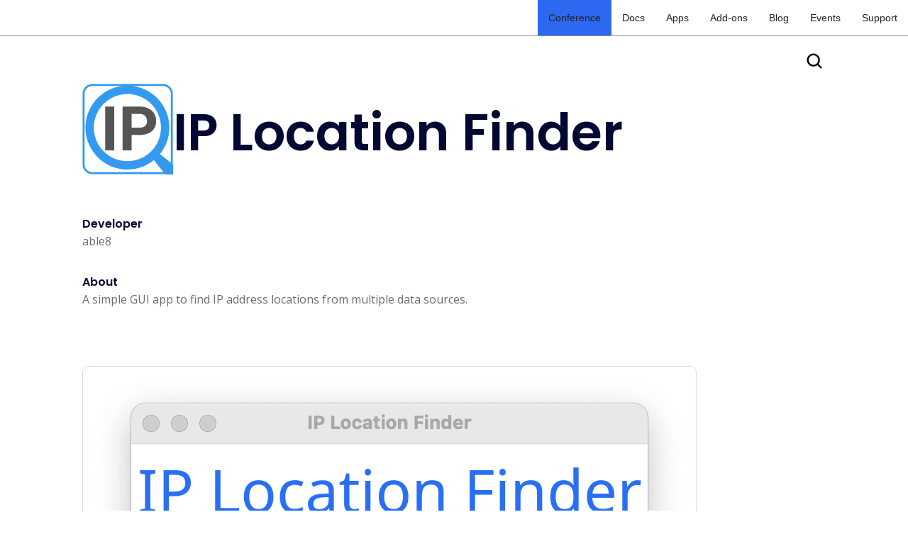

--- FILE ---
content_type: text/html; charset=utf-8
request_url: https://apps.fyne.io/apps/com.github.able8.ip-location-finder.html
body_size: 2367
content:
<!DOCTYPE html>
<html>

  <head>
  <script src="https://cdnjs.cloudflare.com/ajax/libs/jquery/3.3.1/jquery.min.js"></script>
  <!-- Global site tag (gtag.js) - Google Analytics -->
  <script async src="https://www.googletagmanager.com/gtag/js?id=G-VVCV4QHKK6"></script>
  <script>
    window.dataLayer = window.dataLayer || [];
    function gtag(){dataLayer.push(arguments);}
    gtag('js', new Date());

    gtag('config', 'G-VVCV4QHKK6');
  </script>
  <script src="/assets/js/app.js"></script>
  <script src="/assets/js/search.js"></script>
    
  <script src="https://ajax.googleapis.com/ajax/libs/webfont/1.6.26/webfont.js" type="text/javascript"></script>
  <script type="text/javascript">WebFont.load({  google: {    families: ["Open Sans:300,300italic,400,400italic,600,600italic,700,700italic,800,800italic","Poppins:regular,600","Source Code Pro:regular"]  }});</script>
  <!-- [if lt IE 9]><script src="https://cdnjs.cloudflare.com/ajax/libs/html5shiv/3.7.3/html5shiv.min.js" type="text/javascript"></script><![endif] -->
  <script type="text/javascript">!function(o,c){var n=c.documentElement,t=" w-mod-";n.className+=t+"js",("ontouchstart"in o||o.DocumentTouch&&c instanceof DocumentTouch)&&(n.className+=t+"touch")}(window,document);</script>
  <meta charset="utf-8">
  <meta http-equiv="X-UA-Compatible" content="IE=edge">
  <meta name="viewport" content="width=device-width, initial-scale=1">

  <title>IP Location Finder</title>
  <meta name="description" content="Find IP address locations from multiple data sources">

  <link rel="canonical" href="https://apps.fyne.io/apps/com.github.able8.ip-location-finder.html">
  <link rel="alternate" type="application/rss+xml" title="Fyne Apps" href="https://apps.fyne.io/feed.xml" />

  <!-- nav bar -->
  <link href='//fonts.googleapis.com/css?family=Poppins:300italic,400italic,600italic,700italic,800italic,400,300,600,700,800' rel='stylesheet' type='text/css'>
  <link rel="stylesheet" type="text/css" href="/assets/css/bootstrap.min.css">
  <link rel="stylesheet" href="https://fyne.io/css/main.css">
  <link rel="stylesheet" href="/assets/css/custom.css">

  <script src="/assets/js/jquery.js"></script>
  <script src="/assets/js/bootstrap.min.js"></script>

  <!-- Custom theme css -->
  <link rel="stylesheet" href="/assets/css/normalize.css">  
  <link rel="stylesheet" href="/assets/css/webflow.css">
  <link rel="stylesheet" href="/assets/css/fyne-apps.webflow.css">

  <link rel="icon" type="image/png" href="/favicon.png" sizes="32x322">  
</head>


  <body>
    <nav id="mainNav" class="navbar navbar-default navbar-fixed-top">
    <div class="container-fluid">
        <!-- Brand and toggle get grouped for better mobile display -->
        <div class="navbar-header">
            <button type="button" class="navbar-toggle collapsed" data-toggle="collapse" data-target="#bs-example-navbar-collapse-1">
                <span class="sr-only">Toggle navigation</span>
                <span class="icon-bar"></span>
                <span class="icon-bar"></span>
                <span class="icon-bar"></span>
            </button>

            <a class="navbar-brand page-scroll" href="https://fyne.io/"></a>
        </div>

        <!-- Collect the nav links, forms, and other content for toggling -->
        <div class="collapse navbar-collapse" id="bs-example-navbar-collapse-1">
            <ul class="nav navbar-nav navbar-right">
                <li>
			<a href="https://conf.fyne.io" style="background-color: #2c68f0;">Conference</a>
                </li>
                <li>
			<a href="https://docs.fyne.io/">Docs</a>
                </li>
                <li>
			<a href="https://apps.fyne.io/">Apps</a>
                </li>
                <li>
                    <a href="https://addons.fyne.io/">Add-ons</a>
                </li>
                <li>
			<a href="https://fyne.io/blog/">Blog</a>
                </li>
                <li>
                    <a href="https://fyne.io/events/">Events</a>
                </li>
                <li>
                    <a href="https://fyne.io/support/">Support</a>
                </li>
            </ul>
        </div>
        <!-- /.navbar-collapse -->
    </div>
    <!-- /.container-fluid -->
</nav>


    <!-- Start Layout -->
    
    <div class="mdl-layout mdl-js-layout mdl-layout--fixed-header" style="padding-top: 70px;">
      <div class="header wf-section">
  <div class="fy_container">
    <div>      
      <div class="search" style="float: right;">
        <img onclick="openSearch()" src="/assets/images/search.svg" loading="lazy" alt="" class="icon">
        <div class="w-form">
          <div>
            <input type="text" class="search-close" maxlength="256" placeholder="Search..." id="js-search__input">
          </div>          
      </div>
    </div>
  </div>
  <div class="results-container results-container-closed" id = "results-container">
    <div class="fy_container">
      <div class="apps-container" id="search-results">
      </div>
    </div>
  </div>
</div>

    

    <div class="app-detail-title-area wf-section">
  <div class="fy_container w-container">
    <div class="app-title-container">
      <img src=https://raw.githubusercontent.com/able8/ip-location-finder/main/Icon.png loading="lazy" alt="app icon" class="app-icon" onerror="javascript: hide(this)">
      <div>
        <h1 class="h1">IP Location Finder</h1>
      </div>
    </div>
  </div>
</div>
<div class="meta wf-section">
  <div class="fy_container">
    <div class="meta-row">
      <div class="div-block-3">
        <h5 class="h6">Developer</h5>
        <div class="label">able8</div>
      </div>
    </div>
    <div class="meta-row">
      <div class="div-block-3">
        <h5 class="h6">About</h5>
        <div class="label"><p>A simple GUI app to find IP address locations from multiple data sources.</p>
</div>
      </div>
    </div>
    
    <div class="meta-row">
      <div class="div-block-3">
        
      </div>
    </div>
  </div>
</div>
<div class="screenshots wf-section">
    
  <div class="fy_container"><img src=https://raw.githubusercontent.com/able8/ip-location-finder/main/screenshot.png loading="lazy" alt="app screenshot" class="screenshot"></div>
    
</div>
<div class="app-details-body wf-section">
  <div class="fy_container">
    <div class="app-detail-section">
      <h2 class="h4">Installation</h2>
      <div class="label">You can install this directly from the source code using the Fyne command as follows:</div>
      <div class="code" style="white-space: pre-wrap; word-break: break-word;">go install fyne.io/tools/cmd/fyne@latest
fyne install github.com/able8/ip-location-finder@latest</div>
      <div class="label">Or you can download the code directly from git:</div>
      <div class="code">git clone https://github.com/able8/ip-location-finder</div>
    </div>
  </div>
</div>
<script>
  function hide(element){
    element.style.display = "none"
  }
</script>

    
    <div class="footer wf-section">
	<div class="fy_container">
		<div class="footer-section">
			<div>
				<div class="subheader">info</div>
				<div class="label">
					<a href="mailto:info@fyne.io" target="_blank">info@fyne.io</a><br>
					<a href="https://apps.fyne.io/feed.xml" target="_blank">Subscribe via RSS</a>
				</div>
			</div>
			<div>
				<div class="subheader">Made a Fyne app?</div>
				<div class="label">
					<a href="https://developer.fyne.io/submit/" target="_blank">Submit an App</a>
				</div>
			</div>
		</div>
	</div>
</div>

    
    </div>
    <!-- /End Layout -->

    <!-- Material Design Lite js Library -->
    <script defer src="https://code.getmdl.io/1.3.0/material.min.js"></script>
    
    <script rel="javascript" type="text/javascript" src="/assets/js/search.js"></script>
    <script rel="javascript" type="text/javascript">
      superSearch({
        searchFile: '/feed.xml',
        searchSelector: '#js-search', // CSS Selector for search container element.
        inputSelector: '#js-search__input', // CSS selector for <input>
        resultsSelector: '#js-search__results' // CSS selector for results container
      });
    </script>
  </body>
  <script src="/assets/js/webflow.js" type="text/javascript"></script>
</html>


--- FILE ---
content_type: text/css; charset=utf-8
request_url: https://apps.fyne.io/assets/css/custom.css
body_size: -268
content:
section {
  padding: 0;
}

body {
  color: #eaeaea
}

body h2 {
  color: #b5e853;
}

body header h2 {
  color: #666;
}

/* match light theme for this site */
.navbar {
    background-color: white;
    border-color: rgba(34,34,34,0.5);
}

.navbar li>a {
    color: #222 !important;
}

.navbar li>a:hover {
    color: #2196F3 !important;
}

.navbar .navbar-brand {
    background-image: url("https://fyne.io/img/logo-dark.png") !important;
}



--- FILE ---
content_type: text/css; charset=utf-8
request_url: https://apps.fyne.io/assets/css/fyne-apps.webflow.css
body_size: 2818
content:
/ {
  color: #006cff;
  font-weight: 400;
  text-decoration: none;
}

.navbar {
  background-color: #fff;
}

.image {
  height: 48px;
}

.brand {
  display: -webkit-box;
  display: -webkit-flex;
  display: -ms-flexbox;
  display: flex;
  -webkit-box-align: center;
  -webkit-align-items: center;
  -ms-flex-align: center;
  align-items: center;
}

.container {
  display: -webkit-box;
  display: -webkit-flex;
  display: -ms-flexbox;
  display: flex;
  margin-right: auto;
  margin-left: auto;
  -webkit-box-pack: justify;
  -webkit-justify-content: space-between;
  -ms-flex-pack: justify;
  justify-content: space-between;
  -webkit-box-align: center;
  -webkit-align-items: center;
  -ms-flex-align: center;
  align-items: center;
}

.shop-cta {
  position: static;
  top: 68px;
  z-index: 100;
  width: 100%;
  background-color: #f4f5f5;
}

.cta-container {
  display: -webkit-box;
  display: -webkit-flex;
  display: -ms-flexbox;
  display: flex;
  width: 90%;
  height: auto;
  max-width: 1348px;
  margin-right: auto;
  margin-left: auto;
  padding: 10px 0px;
  -webkit-box-orient: horizontal;
  -webkit-box-direction: normal;
  -webkit-flex-direction: row;
  -ms-flex-direction: row;
  flex-direction: row;
  -webkit-box-pack: justify;
  -webkit-justify-content: space-between;
  -ms-flex-pack: justify;
  justify-content: space-between;
  -webkit-box-align: center;
  -webkit-align-items: center;
  -ms-flex-align: center;
  align-items: center;
  grid-auto-columns: 1fr;
  -ms-grid-columns: 33% 33% 33%;
  grid-template-columns: 33% 33% 33%;
  -ms-grid-rows: auto;
  grid-template-rows: auto;
  text-align: center;
}

.cta-label {
  text-align: left;
}

.cta-label.text-label {
  font-size: 20px;
}

.button-sml {
  margin-top: 0px;
  margin-bottom: 0px;
  padding: 5px 20px;
  border-radius: 20px;
  background-color: #293035;
  color: #fff;
  font-size: 16px;
  text-align: left;
}

.nav-menu {
  display: -webkit-box;
  display: -webkit-flex;
  display: -ms-flexbox;
  display: flex;
  padding-top: 16px;
  padding-bottom: 16px;
  -webkit-box-pack: justify;
  -webkit-justify-content: space-between;
  -ms-flex-pack: justify;
  justify-content: space-between;
  -webkit-box-align: center;
  -webkit-align-items: center;
  -ms-flex-align: center;
  align-items: center;
}

.search {
  display: -webkit-box;
  display: -webkit-flex;
  display: -ms-flexbox;
  display: flex;
  height: 32px;
  -webkit-box-pack: end;
  -webkit-justify-content: flex-end;
  -ms-flex-pack: end;
  justify-content: flex-end;
  -webkit-box-align: stretch;
  -webkit-align-items: stretch;
  -ms-flex-align: stretch;
  align-items: stretch;
  grid-column-gap: 4px;
  grid-row-gap: 4px;
}

.search-open{
  visibility: visible;
  padding: 8px 12px;  
  border-radius: 8px;
  border-style: none;
  background-color: #f2f2f5;
  display: block;  
  height: 38px;  
  width: 248px;
  transition: all .1s ease-in;
}
.search-open:focus {
  outline: none;
  box-shadow: none;
}

.search-close{  
  padding: 0px 0px;
  border-style: none;
  height: 38px;
  width:0px;
  transition: all .2s ease-out;
}

.icon {
  height: 32px;
  cursor: pointer;
}

.fy_container {
  max-width: 1048px;
  margin-right: auto;
  margin-left: auto;
}

.header {
  height: 80px;
  background-color: #fff;
}

.title {
  margin-bottom: 48px;
}

.title-text-container {
  width: 66%;
  margin-top: -24px;
}

.section {
  margin-top: 48px;
  margin-bottom: 48px;
}

.h1 {
  font-family: Poppins, sans-serif;
  color: #030833;
  font-size: 72px;
  line-height: 88px;
  font-weight: 600;
}

.heading-2 {
  font-family: Poppins, sans-serif;
  font-weight: 600;
}

.heading-3 {
  font-family: Poppins, sans-serif;
  font-weight: 600;
}

.heading-4 {
  font-family: Poppins, sans-serif;
  font-weight: 600;
}

.heading-5 {
  font-family: Poppins, sans-serif;
  font-weight: 600;
}

.heading-6 {
  font-family: Poppins, sans-serif;
  font-weight: 600;
}

.text-block {
  font-family: 'Open Sans', sans-serif;
  color: #030833;
  font-size: 16px;
  line-height: 24px;
}

.h2 {
  font-family: Poppins, sans-serif;
  color: #030833;
  font-size: 48px;
  line-height: 56px;
  font-weight: 600;
}

.h3 {
  font-family: Poppins, sans-serif;
  color: #030833;
  font-size: 32px;
  line-height: 40px;
  font-weight: 600;
}

.h4 {
  font-family: Poppins, sans-serif;
  color: #030833;
  font-size: 28px;
  line-height: 36px;
  font-weight: 600;
}

.h5 {
  font-family: Poppins, sans-serif;
  color: #030833;
  font-size: 24px;
  line-height: 28px;
  font-weight: 600;
}

.h6 {
  margin-bottom: 0px;
  font-family: Poppins, sans-serif;
  color: #030833;
  font-size: 16px;
  line-height: 24px;
  font-weight: 600;
}

.label {
  font-family: 'Open Sans', sans-serif;
  color: #6d6d71;
  font-size: 16px;
  line-height: 24px;

  padding: 0;
  font-weight: normal;
  text-align: left;
  white-space: normal;
}

.button {
  padding: 16px 19px;
  border-radius: 8px;
  background-color: #006cff;
  font-family: Poppins, sans-serif;
  font-size: 20px;
  font-weight: 600;
}

.link {
  text-decoration: none;
}

.link-2 {
  font-weight: 400;
}

.filters {
  margin-bottom: 12px;
}

.filter-row {
  display: -webkit-box;
  display: -webkit-flex;
  display: -ms-flexbox;
  display: flex;
  grid-auto-columns: 1fr;
  grid-column-gap: 16px;
  grid-row-gap: 16px;
  -ms-grid-columns: 1fr 1fr;
  grid-template-columns: 1fr 1fr;
  -ms-grid-rows: auto;
  grid-template-rows: auto;
}

.body {
  background-color: #fff;
}

.apps-container {
  display: -ms-grid;
  display: grid;
  margin-bottom: 48px;
  grid-auto-columns: 1fr;
  grid-column-gap: 16px;
  grid-row-gap: 16px;
  -ms-grid-columns: 1fr 1fr 1fr;
  grid-template-columns: 1fr 1fr 1fr;
  -ms-grid-rows: auto auto;
  grid-template-rows: auto auto;
}

.featured-card {
  margin-bottom: 16px;
}

.featured-card li {
  border-radius: 8px;
}

.featured-card, .app-card {
  border-style: solid;
  border-width: 1px;
  border-color: #e6e6eb;
  border-radius: 8px;
}

.app-card {
  display: -webkit-box;
  display: -webkit-flex;
  display: -ms-flexbox;
  display: flex;
  padding: 24px;
  -webkit-box-orient: vertical;
  -webkit-box-direction: normal;
  -webkit-flex-direction: column;
  -ms-flex-direction: column;
  flex-direction: column;
  grid-column-gap: 24px;
  grid-row-gap: 24px;
  background-color: #fff;
  -webkit-transition: box-shadow 300ms ease;
  transition: box-shadow 300ms ease;
  text-decoration: none;
} 

.app-card:hover {
  box-shadow: 0 4px 18px 0 rgba(0, 0, 0, 0.25);
}

.app-icon {
  width: 128px;
  height: 128px;
  border-style: none;
  border-width: 1px;
  border-color: #6d6d71;
}

.subheader {
  font-family: 'Open Sans', sans-serif;
  color: #6d6d71;
  line-height: 14px;
  text-transform: uppercase;
}

.app-card-title {
  display: -webkit-box;
  display: -webkit-flex;
  display: -ms-flexbox;
  display: flex;
  -webkit-box-orient: vertical;
  -webkit-box-direction: normal;
  -webkit-flex-direction: column;
  -ms-flex-direction: column;
  flex-direction: column;
}

.text-large {
  font-family: Poppins, sans-serif;
  color: #6d6d71;
  font-size: 24px;
  line-height: 32px;
  font-weight: 400;
}

.footer-light {
  position: relative;
  padding: 80px 30px 40px;
  border-bottom: 1px solid #e4ebf3;
  background-color: #fff;
}

.container-2 {
  width: 100%;
  max-width: 1048px;
  margin-right: auto;
  margin-left: auto;
}

.footer-wrapper-two {
  display: -webkit-box;
  display: -webkit-flex;
  display: -ms-flexbox;
  display: flex;
  -webkit-box-pack: justify;
  -webkit-justify-content: space-between;
  -ms-flex-pack: justify;
  justify-content: space-between;
  -webkit-box-align: start;
  -webkit-align-items: flex-start;
  -ms-flex-align: start;
  align-items: flex-start;
}

.footer-block-two {
  display: -webkit-box;
  display: -webkit-flex;
  display: -ms-flexbox;
  display: flex;
  -webkit-box-orient: vertical;
  -webkit-box-direction: normal;
  -webkit-flex-direction: column;
  -ms-flex-direction: column;
  flex-direction: column;
  -webkit-box-pack: start;
  -webkit-justify-content: flex-start;
  -ms-flex-pack: start;
  justify-content: flex-start;
  -webkit-box-align: start;
  -webkit-align-items: flex-start;
  -ms-flex-align: start;
  align-items: flex-start;
}

.footer-title {
  font-size: 18px;
  line-height: 32px;
  font-weight: 500;
}

.footer-link-two {
  margin-top: 20px;
  color: #1a1b1f;
  text-decoration: none;
}

.footer-link-two:hover {
  color: rgba(26, 27, 31, 0.75);
}

.footer-form {
  width: 315px;
  max-width: 100%;
  margin-bottom: 0px;
}

.footer-form-block {
  display: -webkit-box;
  display: -webkit-flex;
  display: -ms-flexbox;
  display: flex;
  margin-top: 24px;
  -webkit-box-pack: center;
  -webkit-justify-content: center;
  -ms-flex-pack: center;
  justify-content: center;
  -webkit-box-align: center;
  -webkit-align-items: center;
  -ms-flex-align: center;
  align-items: center;
}

.footer-form-field {
  height: 48px;
  margin-bottom: 0px;
  padding: 12px 16px;
  border-style: solid;
  border-width: 1px;
  border-color: #a6b1bf;
  border-top-left-radius: 4px;
  border-bottom-left-radius: 4px;
  -webkit-transition: all 200ms ease;
  transition: all 200ms ease;
  font-size: 14px;
  line-height: 22px;
}

.footer-form-field:hover {
  border-color: #76879d;
}

.footer-form-field:focus {
  border-color: #76879d;
}

.footer-form-field::-webkit-input-placeholder {
  color: rgba(26, 27, 31, 0.8);
  font-size: 14px;
  line-height: 22px;
}

.footer-form-field:-ms-input-placeholder {
  color: rgba(26, 27, 31, 0.8);
  font-size: 14px;
  line-height: 22px;
}

.footer-form-field::-ms-input-placeholder {
  color: rgba(26, 27, 31, 0.8);
  font-size: 14px;
  line-height: 22px;
}

.footer-form-field::placeholder {
  color: rgba(26, 27, 31, 0.8);
  font-size: 14px;
  line-height: 22px;
}

.footer-form-submit {
  width: 50px;
  height: 48px;
  border-top-right-radius: 4px;
  border-bottom-right-radius: 4px;
  background-color: #1a1b1f;
  background-image: url('../images/');
  background-position: 50% 50%;
  background-size: auto;
  background-repeat: no-repeat;
  -webkit-transition: all 200ms ease;
  transition: all 200ms ease;
}

.footer-form-submit:hover {
  background-color: #3a4554;
}

.footer-divider-two {
  width: 100%;
  height: 1px;
  margin-top: 40px;
  margin-bottom: 40px;
  background-color: #e4ebf3;
}

.footer-bottom {
  display: -webkit-box;
  display: -webkit-flex;
  display: -ms-flexbox;
  display: flex;
  -webkit-box-pack: justify;
  -webkit-justify-content: space-between;
  -ms-flex-pack: justify;
  justify-content: space-between;
  -webkit-box-align: center;
  -webkit-align-items: center;
  -ms-flex-align: center;
  align-items: center;
}

.footer-copyright {
  color: #3a4554;
}

.footer-social-block-two {
  display: -webkit-box;
  display: -webkit-flex;
  display: -ms-flexbox;
  display: flex;
  margin-top: 0px;
  margin-left: -12px;
  -webkit-box-pack: start;
  -webkit-justify-content: flex-start;
  -ms-flex-pack: start;
  justify-content: flex-start;
  -webkit-box-align: center;
  -webkit-align-items: center;
  -ms-flex-align: center;
  align-items: center;
}

.footer-social-link {
  margin-left: 12px;
}

.tab-button-active-copy {
  display: -webkit-box;
  display: -webkit-flex;
  display: -ms-flexbox;
  display: flex;
  padding: 16px 19px;
  -webkit-align-self: center;
  -ms-flex-item-align: center;
  align-self: center;
  border-style: solid;
  border-width: 0px 0px 4px;
  border-color: #006cff;
  border-radius: 0px;
  background-color: transparent;
  font-family: Poppins, sans-serif;
  color: #006cff;
  font-size: 20px;
  font-weight: 600;
}

.tab-button-inactive {
  display: -webkit-box;
  display: -webkit-flex;
  display: -ms-flexbox;
  display: flex;
  height: 56px;
  margin-right: 0px;
  margin-left: 0px;
  padding: 16px 18px;
  -webkit-box-align: center;
  -webkit-align-items: center;
  -ms-flex-align: center;
  align-items: center;
  align-self: center;
  grid-column-gap: 4px;
  grid-row-gap: 4px;
  border-bottom: 4px solid transparent;
  border-radius: 0px;
  background-color: transparent;
  -webkit-transition: color 300ms ease;
  transition: color 300ms ease;
  font-family: Poppins, sans-serif;
  color: #6d6d71;
  font-size: 20px;
  font-weight: 600;
}

.tab-button-inactive:hover {
  color: #006cff;
}

.image-2 {
  width: 24px;
  height: 24px;
}

.tab-button-active {
  display: -webkit-box;
  display: -webkit-flex;
  display: -ms-flexbox;
  display: flex;
  height: 56px;
  padding: 16px 18px;
  -webkit-box-pack: start;
  -webkit-justify-content: flex-start;
  -ms-flex-pack: start;
  justify-content: flex-start;
  -webkit-box-align: center;
  -webkit-align-items: center;
  -ms-flex-align: center;
  align-items: center;
  align-self: center;
  grid-column-gap: 4px;
  grid-row-gap: 4px;
  border-bottom: 4px solid #006cff;
  border-radius: 0px;
  background-color: transparent;
  font-family: Poppins, sans-serif;
  color: #006cff;
  font-size: 20px;
  font-weight: 600;
}

.dropdown {
  margin-right: 0px;
  margin-left: 0px;
}

.dropdown-toggle {
  display: -webkit-box;
  display: -webkit-flex;
  display: -ms-flexbox;
  display: flex;
  height: 56px;
  -webkit-box-orient: horizontal;
  -webkit-box-direction: normal;
  -webkit-flex-direction: row;
  -ms-flex-direction: row;
  flex-direction: row;
  -webkit-box-align: center;
  -webkit-align-items: center;
  -ms-flex-align: center;
  align-items: center;
  grid-column-gap: 4px;
  grid-row-gap: 4px;
}

.text-block-2 {
  color: #6d6d71;
}

.dropdown-list {
  margin-top: 128px;
}

.button-label {
  font-family: Poppins, sans-serif;
  color: #6d6d71;
  font-size: 20px;
  font-weight: 600;
}

.icon-2 {
  width: 24px;
  margin-right: 0px;
  margin-left: 0px;
}

.dropdown-2 {
  margin-right: 0px;
  margin-left: 0px;
  padding-right: 0px;
}

.dropdown-label {
  margin-right: 4px;
  -webkit-transition: opacity 300ms ease;
  transition: opacity 300ms ease;
  font-family: Poppins, sans-serif;
  color: #6d6d71;
  font-size: 20px;
  font-weight: 600;
}

.dropdown-label:hover {
  color: #006cff;
}

.dropdown-list-2 {
  display: none;
  background-color: #fff;
  box-shadow: 0 4px 18px 0 rgba(0, 0, 0, 0.25);
  font-family: Poppins, sans-serif;
  color: #6d6d71;
  font-size: 20px;
  line-height: 24px;
}

.dropdown-link {
  position: relative;
  padding: 16px 18px;
  -webkit-transition: background-color 300ms ease;
  transition: background-color 300ms ease;
  color: #6d6d71;
}

.dropdown-link:hover {
  background-color: #006cff;
  color: #fff;
}

.section-2 {
  background-color: #030833;
}

.footer {
  margin-top: 128px;
  padding-top: 48px;
  padding-bottom: 48px;
  background-color: #030833;
}

.text-block-3 {
  color: #6d6d71;
}

.footer-section {
  display: -webkit-box;
  display: -webkit-flex;
  display: -ms-flexbox;
  display: flex;
  -webkit-box-orient: horizontal;
  -webkit-box-direction: normal;
  -webkit-flex-direction: row;
  -ms-flex-direction: row;
  flex-direction: row;
  -webkit-box-align: start;
  -webkit-align-items: flex-start;
  -ms-flex-align: start;
  align-items: flex-start;
  grid-column-gap: 48px;
  grid-row-gap: 48px;
}

.footer-section .label a {
  color: whitesmoke;
}

.html-embed {
  height: 24px;
  color: #006cff;
}

.dropdown-icon-blue {
  color: #006cff;
}

.dropdown-icon-grey {
  color: #6d6d71;
}

.app-detail-title-area {
  margin-bottom: 48px;
}

.app-title-container {
  display: -webkit-box;
  display: -webkit-flex;
  display: -ms-flexbox;
  display: flex;
  width: 100%;
  margin-top: 48px;
  -webkit-box-pack: start;
  -webkit-justify-content: flex-start;
  -ms-flex-pack: start;
  justify-content: flex-start;
  -webkit-box-align: center;
  -webkit-align-items: center;
  -ms-flex-align: center;
  align-items: center;
  grid-column-gap: 24px;
  grid-row-gap: 24px;
}

.app-details-body {
  margin-top: 48px;
}

.app-detail-section {
  width: 66%;
  margin-bottom: 48px;
}

.code {
  margin-top: 12px;
  margin-bottom: 12px;
  padding: 12px 12px 12px 16px;
  border-radius: 8px;
  background-color: #e6e6eb;
  font-family: 'Source Code Pro', sans-serif;
  color: #030833;
  font-size: 16px;
  line-height: 28px;
}

.meta {
  margin-bottom: 48px;
}

.meta-row {
  display: -webkit-box;
  display: -webkit-flex;
  display: -ms-flexbox;
  display: flex;
  margin-bottom: 24px;
  -webkit-box-orient: horizontal;
  -webkit-box-direction: normal;
  -webkit-flex-direction: row;
  -ms-flex-direction: row;
  flex-direction: row;
  -webkit-flex-wrap: nowrap;
  -ms-flex-wrap: nowrap;
  flex-wrap: nowrap;
  -webkit-box-align: start;
  -webkit-align-items: flex-start;
  -ms-flex-align: start;
  align-items: flex-start;
  grid-column-gap: 48px;
  grid-row-gap: 48px;
  background-color: transparent;
}

.div-block-3 {
  display: block;
  -webkit-box-orient: vertical;
  -webkit-box-direction: normal;
  -webkit-flex-direction: column;
  -ms-flex-direction: column;
  flex-direction: column;
}

.store-badge {
  height: 48px;
}

.screenshots {
  background-color: #fff;
}

.screenshot {
  border-style: solid;
  border-width: 1px;
  border-color: #dbdbe5;
  border-radius: 8px;
  margin-bottom: 16px;
}

.div-block-4 {
  display: -ms-grid;
  display: grid;
  grid-auto-columns: 1fr;
  grid-column-gap: 16px;
  grid-row-gap: 16px;
  -ms-grid-columns: 1fr 1fr;
  grid-template-columns: 1fr 1fr;
  -ms-grid-rows: auto;
  grid-template-rows: auto;
}

.utility-page-wrap {
  display: -webkit-box;
  display: -webkit-flex;
  display: -ms-flexbox;
  display: flex;
  width: 100vw;
  height: 100vh;
  max-height: 100%;
  max-width: 100%;
  -webkit-box-pack: center;
  -webkit-justify-content: center;
  -ms-flex-pack: center;
  justify-content: center;
  -webkit-box-align: center;
  -webkit-align-items: center;
  -ms-flex-align: center;
  align-items: center;
}

.utility-page-content {
  display: -webkit-box;
  display: -webkit-flex;
  display: -ms-flexbox;
  display: flex;
  width: 260px;
  -webkit-box-orient: vertical;
  -webkit-box-direction: normal;
  -webkit-flex-direction: column;
  -ms-flex-direction: column;
  flex-direction: column;
  text-align: center;
}

.utility-page-form {
  display: -webkit-box;
  display: -webkit-flex;
  display: -ms-flexbox;
  display: flex;
  -webkit-box-orient: vertical;
  -webkit-box-direction: normal;
  -webkit-flex-direction: column;
  -ms-flex-direction: column;
  flex-direction: column;
  -webkit-box-align: stretch;
  -webkit-align-items: stretch;
  -ms-flex-align: stretch;
  align-items: stretch;
}

.text-field {
  display: none;
  width: 0px;
  border: 1px none #000;
  border-radius: 8px;
  background-color: #f2f2f5;
}

.results-container {
  position: absolute;
  left: 0%;
  right: 0%;
  bottom: auto;
  z-index: 999;
  background-color: #fff;
  box-shadow: 0 20px 20px 0 rgba(0, 0, 0, 0.1);  
}

.results-container-closed {  
  top: -430px;
  visibility: hidden;
  transition: all .2s ease-in;
}

.results-container-open {  
  top: 80px;
  visibility: visible;
  transition: top .2s ease-in;
}

.blackout {
  position: absolute;
  z-index: 999;
  display: none;
  width: 100%;
  height: 100vh;
  background-color: rgba(0, 0, 0, 0.5);
}

@media screen and (max-width: 991px) {
  .shop-cta {
    top: 80px;
  }

  .cta-container {
    max-width: 90%;
  }

  .fy_container {
    padding-right: 24px;
    padding-left: 24px;
  }

  .apps-container {
    -ms-grid-columns: 1fr 1fr;
    grid-template-columns: 1fr 1fr;
  }

  .app-icon {
    width: 72px;
    height: 72px;
  }

  .text-large {
    color: #6d6d71;
    line-height: 32px;
  }

  .container-2 {
    max-width: 728px;
  }

  .footer-wrapper-two {
    -webkit-flex-wrap: wrap;
    -ms-flex-wrap: wrap;
    flex-wrap: wrap;
  }

  .footer-form {
    width: 100%;
    margin-top: 40px;
  }

  .footer-form-container {
    max-width: 350px;
  }

  .app-detail-section {
    width: 100%;
  }
}

@media screen and (max-width: 767px) {
  .shop-cta {
    top: 80px;
  }

  .cta-label.text-label {
    font-size: 1rem;
  }

  .title {
    margin-bottom: 24px;
  }

  .title-text-container {
    width: 100%;
  }

  .h1 {
    font-size: 32px;
    line-height: 48px;
  }

  .h5 {
    font-size: 18px;
    line-height: 20px;
  }

  .label {
    font-size: 12px;
    line-height: 16px;
  }

  .filters {
    margin-bottom: 24px;
  }

  .filter-row {
    -webkit-box-pack: start;
    -webkit-justify-content: flex-start;
    -ms-flex-pack: start;
    justify-content: flex-start;
  }

  .apps-container {
    display: -webkit-box;
    display: -webkit-flex;
    display: -ms-flexbox;
    display: flex;
    -webkit-box-orient: vertical;
    -webkit-box-direction: normal;
    -webkit-flex-direction: column;
    -ms-flex-direction: column;
    flex-direction: column;
  }

  .subheader {
    font-size: 12px;
    line-height: 12px;
  }

  .text-large {
    font-size: 16px;
    line-height: 20px;
  }

  .footer-light {
    padding-right: 15px;
    padding-left: 15px;
  }

  .footer-bottom {
    -webkit-box-orient: vertical;
    -webkit-box-direction: normal;
    -webkit-flex-direction: column;
    -ms-flex-direction: column;
    flex-direction: column;
    -webkit-box-pack: start;
    -webkit-justify-content: flex-start;
    -ms-flex-pack: start;
    justify-content: flex-start;
    -webkit-box-align: start;
    -webkit-align-items: flex-start;
    -ms-flex-align: start;
    align-items: flex-start;
  }

  .footer-copyright {
    font-size: 14px;
    line-height: 20px;
  }

  .footer-social-block-two {
    margin-top: 20px;
  }

  .footer-social-link {
    margin-left: 20px;
  }

  .tab-button-inactive {
    padding: 8px 12px;
    font-size: 14px;
  }

  .tab-button-active {
    padding: 8px 12px;
    font-size: 14px;
  }

  .dropdown-list-2 {
    display: none;
  }

  .dropdown-link {
    font-size: 14px;
    line-height: 20px;
  }

  .app-detail-title-area {
    margin-bottom: 24px;
  }

  .code {
    font-size: 12px;
    line-height: 18px;
  }
}

@media screen and (max-width: 479px) {
  .cta-container {
    width: 95%;
    max-width: 95%;
  }

  .cta-label.text-label {
    font-size: 0.85rem;
  }

  .button-sml {
    text-align: center;
  }

  .fy_container {
    padding-right: 12px;
    padding-left: 12px;
  }

  .title-text-container {
    width: 100%;
    margin-top: 24px;
  }

  .h1 {
    line-height: 48px;
  }

  .filter-row {
    -webkit-box-pack: justify;
    -webkit-justify-content: space-between;
    -ms-flex-pack: justify;
    justify-content: space-between;
  }

  .apps-container {
    display: -webkit-box;
    display: -webkit-flex;
    display: -ms-flexbox;
    display: flex;
    -webkit-box-orient: vertical;
    -webkit-box-direction: normal;
    -webkit-flex-direction: column;
    -ms-flex-direction: column;
    flex-direction: column;
  }

  .app-card {
    padding: 12px;
  }

  .container-2 {
    max-width: none;
  }

  .footer-wrapper-two {
    -webkit-box-orient: vertical;
    -webkit-box-direction: normal;
    -webkit-flex-direction: column;
    -ms-flex-direction: column;
    flex-direction: column;
    -webkit-box-pack: start;
    -webkit-justify-content: flex-start;
    -ms-flex-pack: start;
    justify-content: flex-start;
    -webkit-box-align: start;
    -webkit-align-items: flex-start;
    -ms-flex-align: start;
    align-items: flex-start;
  }

  .footer-block-two {
    margin-top: 40px;
  }

  .footer-bottom {
    -webkit-box-orient: vertical;
    -webkit-box-direction: normal;
    -webkit-flex-direction: column;
    -ms-flex-direction: column;
    flex-direction: column;
    -webkit-box-pack: start;
    -webkit-justify-content: flex-start;
    -ms-flex-pack: start;
    justify-content: flex-start;
    -webkit-box-align: start;
    -webkit-align-items: flex-start;
    -ms-flex-align: start;
    align-items: flex-start;
  }

  .footer-social-block-two {
    margin-top: 20px;
  }

  .dropdown-list-2 {
    right: 0;
    display: none;
  }

  .dropdown-icon-blue {
    width: 24px;
    height: 24px;
  }

  .app-title-container {
    width: 100%;
    margin-top: 24px;
    -webkit-box-orient: vertical;
    -webkit-box-direction: normal;
    -webkit-flex-direction: column;
    -ms-flex-direction: column;
    flex-direction: column;
    -webkit-box-align: start;
    -webkit-align-items: flex-start;
    -ms-flex-align: start;
    align-items: flex-start;
    grid-column-gap: 0px;
    grid-row-gap: 0px;
  }

  .meta-row {
    width: 100%;
  }

  .text-field {
    display: none;
  }
}


--- FILE ---
content_type: application/javascript; charset=utf-8
request_url: https://apps.fyne.io/assets/js/app.js
body_size: -172
content:
function filter(os) {
    $(".app").each(function(index) {
        if (!$(this).hasClass("requires")) {
            return;
        }
        if ($(this).hasClass(os)) {
            return;
        }
        
        $(this).addClass(" incompatible");
    });
}

$(document).ready(function(){
    var ua = navigator.userAgent || navigator.vendor || window.opera;
    if (/android/i.test(ua)) {
        filter("android");
        return;
    } else if (/iPad|iPhone|iPod/.test(ua) && !window.MSStream) {
        filter("ios");
        return;
    }

    var os = window.navigator.platform;
    if (os == "win32") {
        filter("windows");
    } else if (os == "MacIntel") {
        filter("darwin");
    } else if (os == "Linux i686" || os == "Linux x86_64" ||
               os == "FreeBSD i386" || os == "FreeBSD amd64") {
        filter("linux");
    }
});


--- FILE ---
content_type: application/xml
request_url: https://apps.fyne.io/feed.xml
body_size: 35933
content:
<?xml version="1.0" encoding="UTF-8"?>
<rss version="2.0" xmlns:atom="http://www.w3.org/2005/Atom">
  <channel>
    <title></title>
    <description>A central listing site for available Fyne applications</description>
    <link>https://apps.fyne.io</link>
    <atom:link href="https://apps.fyne.io/feed.xml" rel="self" type="application/rss+xml" />
    
    
      <item>
        <title>Calculator</title>
        <description>&lt;p&gt;A simple calculator utility&lt;/p&gt;

</description>
        <pubDate>Thu, 04 Oct 2018 22:51:00 +0000</pubDate>
        <link>https://apps.fyne.io//apps/io.fyne.calculator.html</link>
        <guid isPermaLink="true">https://apps.fyne.io//apps/io.fyne.calculator.html</guid>
        <icon>https://raw.githubusercontent.com/fyne-io/calculator/main/Icon.png</icon>
        <excerpt>A calculator app</excerpt>
        <developer>The Fyne Team</developer>
      </item>
    
    
      
    
      <item>
        <title>FyneGameBoy</title>
        <description>&lt;p&gt;Run gameboy cartridges on your computer or your mobile!&lt;/p&gt;

&lt;p&gt;Based on the emulator written by AaronLiu (@HFO4).&lt;/p&gt;
</description>
        <pubDate>Sun, 10 Mar 2019 22:31:00 +0000</pubDate>
        <link>https://apps.fyne.io//apps/xyz.andy.gameboy.html</link>
        <guid isPermaLink="true">https://apps.fyne.io//apps/xyz.andy.gameboy.html</guid>
        <icon>https://github.com/andydotxyz/fynegameboy/raw/master/Icon.png</icon>
        <excerpt>A Fyne based interface for desktop and mobile</excerpt>
        <developer>Andy Williams</developer>
      </item>
    
    
      
    
      <item>
        <title>BeebUI</title>
        <description>&lt;p&gt;A simple user interface for a BBC Micro computer emulator.&lt;/p&gt;

&lt;p&gt;This app plots a 24 line, 80 character command line interface with the familiar
feel of an old BBC Micro. You can enter individual commands or write longer programs.&lt;/p&gt;

&lt;p&gt;Hours of fun for BASIC memories ;).&lt;/p&gt;
</description>
        <pubDate>Sun, 17 Mar 2019 19:32:14 +0000</pubDate>
        <link>https://apps.fyne.io//apps/beebui.html</link>
        <guid isPermaLink="true">https://apps.fyne.io//apps/beebui.html</guid>
        <icon>https://github.com/andydotxyz/beebui/blob/master/icon.png?raw=true</icon>
        <excerpt>A BBC Micro Emulator based on Fyne and skx/gobasic</excerpt>
        <developer>Andy Williams</developer>
      </item>
    
    
      <item>
        <title>Fyne OpenSnitch</title>
        <description>&lt;p&gt;An OpenSnitch UI in Go using Fyne&lt;/p&gt;

&lt;p&gt;The application is running as a gRPC server on a unix socket and will interact with OpenSnitch daemon.&lt;/p&gt;

&lt;h2 id=&quot;requirements&quot;&gt;Requirements&lt;/h2&gt;

&lt;ul&gt;
  &lt;li&gt;OpenSnitch &lt;a href=&quot;https://github.com/evilsocket/opensnitch#daemon&quot;&gt;daemon&lt;/a&gt; &amp;gt;= v1.0.0b&lt;/li&gt;
  &lt;li&gt;Fyne &lt;a href=&quot;https://github.com/fyne-io/fyne#prerequisites&quot;&gt;dependencies&lt;/a&gt; to compile the application&lt;/li&gt;
&lt;/ul&gt;

&lt;h4 id=&quot;ui-configuration&quot;&gt;UI Configuration&lt;/h4&gt;

&lt;p&gt;By default the UI will load its configuration from &lt;code class=&quot;language-plaintext highlighter-rouge&quot;&gt;~/.opensnitch/ui-config.json&lt;/code&gt; (customizable with the &lt;code class=&quot;language-plaintext highlighter-rouge&quot;&gt;--config&lt;/code&gt; argument), the default contents of this file are:&lt;/p&gt;

&lt;div class=&quot;language-json highlighter-rouge&quot;&gt;&lt;div class=&quot;highlight&quot;&gt;&lt;pre class=&quot;highlight&quot;&gt;&lt;code&gt;&lt;span class=&quot;p&quot;&gt;{&lt;/span&gt;&lt;span class=&quot;w&quot;&gt;
    &lt;/span&gt;&lt;span class=&quot;nl&quot;&gt;&quot;default_timeout&quot;&lt;/span&gt;&lt;span class=&quot;p&quot;&gt;:&lt;/span&gt;&lt;span class=&quot;w&quot;&gt; &lt;/span&gt;&lt;span class=&quot;mi&quot;&gt;15&lt;/span&gt;&lt;span class=&quot;p&quot;&gt;,&lt;/span&gt;&lt;span class=&quot;w&quot;&gt;
    &lt;/span&gt;&lt;span class=&quot;nl&quot;&gt;&quot;default_action&quot;&lt;/span&gt;&lt;span class=&quot;p&quot;&gt;:&lt;/span&gt;&lt;span class=&quot;w&quot;&gt; &lt;/span&gt;&lt;span class=&quot;s2&quot;&gt;&quot;allow&quot;&lt;/span&gt;&lt;span class=&quot;p&quot;&gt;,&lt;/span&gt;&lt;span class=&quot;w&quot;&gt;
    &lt;/span&gt;&lt;span class=&quot;nl&quot;&gt;&quot;default_duration&quot;&lt;/span&gt;&lt;span class=&quot;p&quot;&gt;:&lt;/span&gt;&lt;span class=&quot;w&quot;&gt; &lt;/span&gt;&lt;span class=&quot;s2&quot;&gt;&quot;until restart&quot;&lt;/span&gt;&lt;span class=&quot;p&quot;&gt;,&lt;/span&gt;&lt;span class=&quot;w&quot;&gt;
    &lt;/span&gt;&lt;span class=&quot;nl&quot;&gt;&quot;default_operand&quot;&lt;/span&gt;&lt;span class=&quot;p&quot;&gt;:&lt;/span&gt;&lt;span class=&quot;s2&quot;&gt;&quot;process.path&quot;&lt;/span&gt;&lt;span class=&quot;w&quot;&gt;
&lt;/span&gt;&lt;span class=&quot;p&quot;&gt;}&lt;/span&gt;&lt;span class=&quot;w&quot;&gt;
&lt;/span&gt;&lt;/code&gt;&lt;/pre&gt;&lt;/div&gt;&lt;/div&gt;

&lt;p&gt;The &lt;code class=&quot;language-plaintext highlighter-rouge&quot;&gt;default_timeout&lt;/code&gt; is the number of seconds after which the UI will take its
default action, the &lt;code class=&quot;language-plaintext highlighter-rouge&quot;&gt;default_action&lt;/code&gt; can be &lt;code class=&quot;language-plaintext highlighter-rouge&quot;&gt;allow&lt;/code&gt; or &lt;code class=&quot;language-plaintext highlighter-rouge&quot;&gt;deny&lt;/code&gt; and the
&lt;code class=&quot;language-plaintext highlighter-rouge&quot;&gt;default_duration&lt;/code&gt;, which indicates for how long the default action should be
taken, can be &lt;code class=&quot;language-plaintext highlighter-rouge&quot;&gt;once&lt;/code&gt;, &lt;code class=&quot;language-plaintext highlighter-rouge&quot;&gt;until restart&lt;/code&gt; or &lt;code class=&quot;language-plaintext highlighter-rouge&quot;&gt;always&lt;/code&gt; to persist the action as a new
rule on disk. &lt;code class=&quot;language-plaintext highlighter-rouge&quot;&gt;default_operand&lt;/code&gt; indicates the operand type to use for
the rule, can be &lt;code class=&quot;language-plaintext highlighter-rouge&quot;&gt;process.path&lt;/code&gt; (the path of the executable), &lt;code class=&quot;language-plaintext highlighter-rouge&quot;&gt;user.id&lt;/code&gt;,
&lt;code class=&quot;language-plaintext highlighter-rouge&quot;&gt;dest.ip&lt;/code&gt;, &lt;code class=&quot;language-plaintext highlighter-rouge&quot;&gt;dest.host&lt;/code&gt; or &lt;code class=&quot;language-plaintext highlighter-rouge&quot;&gt;dest.port&lt;/code&gt;.&lt;/p&gt;

&lt;p&gt;For more details about rules please refer to the &lt;a href=&quot;https://github.com/evilsocket/opensnitch/blob/master/README.md#rules&quot;&gt;opensnitch readme&lt;/a&gt;.&lt;/p&gt;

</description>
        <pubDate>Mon, 13 May 2019 08:43:42 +0000</pubDate>
        <link>https://apps.fyne.io//apps/opensnitch.html</link>
        <guid isPermaLink="true">https://apps.fyne.io//apps/opensnitch.html</guid>
        <icon>https://github.com/evilsocket/opensnitch/blob/master/ui/opensnitch/res/icon.png?raw=true</icon>
        <excerpt>An OpenSnitch UI in Go using Fyne</excerpt>
        <developer>Luca Corbo</developer>
      </item>
    
    
      <item>
        <title>DICOM Viewer</title>
        <description>&lt;p&gt;A simple viewer application for DICOM images with variable window parameters.&lt;/p&gt;

&lt;p&gt;Built using the Fyne toolkit.&lt;/p&gt;

</description>
        <pubDate>Sat, 13 Jul 2019 09:15:00 +0000</pubDate>
        <link>https://apps.fyne.io//apps/com.fynelabs.dicomviewer.html</link>
        <guid isPermaLink="true">https://apps.fyne.io//apps/com.fynelabs.dicomviewer.html</guid>
        <icon>https://github.com/fynelabs/dicomgraphics/raw/main/icon.png</icon>
        <excerpt>A DICOM image viewer and utilities</excerpt>
        <developer>Fyne Labs</developer>
      </item>
    
    
      <item>
        <title>PixelEdit</title>
        <description>&lt;p&gt;A pixel based image editor built using Fyne.&lt;/p&gt;

</description>
        <pubDate>Wed, 19 Feb 2020 12:11:00 +0000</pubDate>
        <link>https://apps.fyne.io//apps/pixeledit.html</link>
        <guid isPermaLink="true">https://apps.fyne.io//apps/pixeledit.html</guid>
        <icon>https://github.com/fyne-io/pixeledit/blob/master/Icon.png?raw=true</icon>
        <excerpt>A pixel based image editor built using Fyne.</excerpt>
        <developer>The Fyne Team</developer>
      </item>
    
    
      <item>
        <title>Fyne Settings</title>
        <description>&lt;p&gt;Configuration utility for managing the global settings for Fyne based 
applications. Includes scale size and theme setting, more to come.&lt;/p&gt;

</description>
        <pubDate>Sun, 07 Jun 2020 12:09:23 +0000</pubDate>
        <link>https://apps.fyne.io//apps/settings.html</link>
        <guid isPermaLink="true">https://apps.fyne.io//apps/settings.html</guid>
        <icon>https://github.com/fyne-io/fyne/raw/develop/cmd/fyne_settings/Icon.png</icon>
        <excerpt>Configuration for all Fyne apps</excerpt>
        <developer>The Fyne Team</developer>
      </item>
    
    
      <item>
        <title>Sparta</title>
        <description>&lt;p&gt;Sparta is a Sport and Rehearsal Tracking Application. It lets the user write down and save all sport activities safely and privately on the computer. No tracking and absolutely zero collection of any user data. Activities are simply saved on the computer without outside interference. Sparta uses top of line &lt;code class=&quot;language-plaintext highlighter-rouge&quot;&gt;AES-256&lt;/code&gt; encryption, state of the art key derivation using &lt;code class=&quot;language-plaintext highlighter-rouge&quot;&gt;Argon2&lt;/code&gt; and end-to-end encrypted sharing over the network using &lt;code class=&quot;language-plaintext highlighter-rouge&quot;&gt;wormhole-william&lt;/code&gt; to keep all your data hidden from any spying eyes.&lt;/p&gt;
</description>
        <pubDate>Fri, 26 Jun 2020 14:30:00 +0000</pubDate>
        <link>https://apps.fyne.io//apps/sparta.html</link>
        <guid isPermaLink="true">https://apps.fyne.io//apps/sparta.html</guid>
        <icon>https://raw.githubusercontent.com/Jacalz/sparta/master/internal/assets/icon-512.png</icon>
        <excerpt>The private way to keep track of exercises.</excerpt>
        <developer>Jacalz</developer>
      </item>
    
    
      <item>
        <title>Go4RDM</title>
        <description>&lt;p&gt;Go4RDM is Golang For Redis Desktop Manager, a cross-platform GUI application written by Golang and Fyne gui framework.&lt;/p&gt;
</description>
        <pubDate>Tue, 13 Oct 2020 09:42:23 +0000</pubDate>
        <link>https://apps.fyne.io//apps/go4rdm.html</link>
        <guid isPermaLink="true">https://apps.fyne.io//apps/go4rdm.html</guid>
        <icon>https://raw.githubusercontent.com/gohouse/go4rdm/master/assets/logo.png</icon>
        <excerpt>A Golang For Redis Desktop Manager</excerpt>
        <developer>fizzday</developer>
      </item>
    
    
      <item>
        <title>Subtitle watcher</title>
        <description>&lt;p&gt;A simple Go app to watch a folder for new video files and download the subtitle automatically.&lt;/p&gt;

</description>
        <pubDate>Thu, 10 Dec 2020 09:19:00 +0000</pubDate>
        <link>https://apps.fyne.io//apps/subtitlewatcher_polotto_com.github.html</link>
        <guid isPermaLink="true">https://apps.fyne.io//apps/subtitlewatcher_polotto_com.github.html</guid>
        <icon>https://github.com/polotto/subtitlewatcher/blob/main/icon.png?raw=true</icon>
        <excerpt>Automatic subtitle downloader</excerpt>
        <developer>subtitlewatcher</developer>
      </item>
    
    
      <item>
        <title>Vocabulary Trainer</title>
        <description>&lt;p&gt;Vocabulary Trainer is a application written in Go, that can help you with learning new vocabulary.&lt;/p&gt;

</description>
        <pubDate>Thu, 10 Dec 2020 09:24:30 +0000</pubDate>
        <link>https://apps.fyne.io//apps/io.github.palexer.vocabulary-trainer.html</link>
        <guid isPermaLink="true">https://apps.fyne.io//apps/io.github.palexer.vocabulary-trainer.html</guid>
        <icon>https://raw.githubusercontent.com/Palexer/vocabulary-trainer/master/VocabularyTrainer/resources/icon.png</icon>
        <excerpt>A vocabulary training assistant</excerpt>
        <developer>Palexer</developer>
      </item>
    
    
      <item>
        <title>Backup-Master</title>
        <description>&lt;p&gt;A friendly way to take backups for your important files&lt;/p&gt;

</description>
        <pubDate>Fri, 18 Dec 2020 13:51:00 +0000</pubDate>
        <link>https://apps.fyne.io//apps/io.github.srijan-sengupta.backup.html</link>
        <guid isPermaLink="true">https://apps.fyne.io//apps/io.github.srijan-sengupta.backup.html</guid>
        <icon>https://raw.githubusercontent.com/Srijan-Sengupta/Backup-Master/master/Icon.png</icon>
        <excerpt>A friendly way to take backups for your important files</excerpt>
        <developer>Srijan Sengupta</developer>
      </item>
    
    
      <item>
        <title>Snowflake</title>
        <description>&lt;p&gt;A Christmas card gift from FyneLabs to our customers and the Fyne community.&lt;/p&gt;

&lt;p&gt;Run it on your desktop or mobile, play with the fractal itself or render a snowstorm on the screen.&lt;/p&gt;

&lt;p&gt;See it in action by tapping the following image:&lt;/p&gt;

&lt;p&gt;&lt;a href=&quot;http://www.youtube.com/watch?v=scEYB3qhT9c&quot;&gt;&lt;img src=&quot;http://img.youtube.com/vi/scEYB3qhT9c/0.jpg&quot; alt=&quot;&quot; /&gt;&lt;/a&gt;&lt;/p&gt;

</description>
        <pubDate>Fri, 18 Dec 2020 13:56:00 +0000</pubDate>
        <link>https://apps.fyne.io//apps/com.fynelabs.snowflake.html</link>
        <guid isPermaLink="true">https://apps.fyne.io//apps/com.fynelabs.snowflake.html</guid>
        <icon>https://github.com/fynelabs/snowflake/blob/main/Icon.png?raw=true</icon>
        <excerpt>A Koch Snowflake Christmas Scene</excerpt>
        <developer>Fyne Labs</developer>
      </item>
    
    
      <item>
        <title>Life</title>
        <description>&lt;p&gt;See how cells evolve over generations and set up simulations of complex behaviour.
Pause the action to make changes and resume to see it play out.&lt;/p&gt;

</description>
        <pubDate>Mon, 21 Dec 2020 09:20:00 +0000</pubDate>
        <link>https://apps.fyne.io//apps/life.html</link>
        <guid isPermaLink="true">https://apps.fyne.io//apps/life.html</guid>
        <icon>https://raw.githubusercontent.com/fyne-io/life/main/Icon.png</icon>
        <excerpt>A Conway's Game of Life simulation</excerpt>
        <developer>The Fyne Team</developer>
      </item>
    
    
      <item>
        <title>Fyne Apps Installer</title>
        <description>&lt;p&gt;Browse the collection of Fyne apps, find your favourites and see what is new.
One-tap install to get the software installed to your computer.&lt;/p&gt;

</description>
        <pubDate>Tue, 22 Dec 2020 22:02:00 +0000</pubDate>
        <link>https://apps.fyne.io//apps/io.fyne.apps.html</link>
        <guid isPermaLink="true">https://apps.fyne.io//apps/io.fyne.apps.html</guid>
        <icon>https://github.com/fyne-io/apps/blob/master/Icon.png?raw=true</icon>
        <excerpt>The app browse and install utility.</excerpt>
        <developer>The Fyne Team</developer>
      </item>
    
    
      <item>
        <title>Image Viewer</title>
        <description>&lt;p&gt;An image viewer app written with Go and Fyne that also provides iamge editing
functionality.&lt;/p&gt;

</description>
        <pubDate>Wed, 23 Dec 2020 13:35:00 +0000</pubDate>
        <link>https://apps.fyne.io//apps/io.github.palexer.image-viewer.html</link>
        <guid isPermaLink="true">https://apps.fyne.io//apps/io.github.palexer.image-viewer.html</guid>
        <icon>https://raw.githubusercontent.com/Palexer/image-viewer/main/ImageViewer/data/icon.png</icon>
        <excerpt>A simple image viewer with some editing functionality.</excerpt>
        <developer>Palexer</developer>
      </item>
    
    
      <item>
        <title>Jami</title>
        <description>&lt;p&gt;Jami is a simple cross platform GUI for playing some musical instruments.&lt;br /&gt;
Input notes and play with piano or violin real sounds.&lt;br /&gt;
Or play with keyboard.&lt;/p&gt;
</description>
        <pubDate>Sat, 02 Jan 2021 12:29:00 +0000</pubDate>
        <link>https://apps.fyne.io//apps/com.GitHub.mehrdad-dev.jami.html</link>
        <guid isPermaLink="true">https://apps.fyne.io//apps/com.GitHub.mehrdad-dev.jami.html</guid>
        <icon>https://raw.githubusercontent.com/mehrdad-dev/Jami/master/assets/Jami.png</icon>
        <excerpt>A cross platform GUI for playing musical instruments</excerpt>
        <developer>Mehrdad Mohammadian</developer>
      </item>
    
    
      <item>
        <title>Notes</title>
        <description>&lt;p&gt;A simple notes app demonstrating various Fyne features.
All data is stored in your preference storage (which is platform dependent).&lt;/p&gt;

</description>
        <pubDate>Thu, 25 Feb 2021 14:22:00 +0000</pubDate>
        <link>https://apps.fyne.io//apps/com.fynelabs.notes.html</link>
        <guid isPermaLink="true">https://apps.fyne.io//apps/com.fynelabs.notes.html</guid>
        <icon>https://github.com/fynelabs/notes/raw/main/Icon.png</icon>
        <excerpt>A simple notes app using Fyne</excerpt>
        <developer>Fyne Labs</developer>
      </item>
    
    
      
    
      <item>
        <title>TrainCon</title>
        <description>&lt;p&gt;This app for your computer and smartphone allows you to control your DCC model trains from your favourite device :).&lt;/p&gt;

&lt;p&gt;Using any running rocrail server this app can put you in the cab from your phone.&lt;/p&gt;
</description>
        <pubDate>Thu, 18 Mar 2021 22:27:00 +0000</pubDate>
        <link>https://apps.fyne.io//apps/xyz.andy.traincon.html</link>
        <guid isPermaLink="true">https://apps.fyne.io//apps/xyz.andy.traincon.html</guid>
        <icon>https://github.com/andydotxyz/traincon/raw/main/Icon.png</icon>
        <excerpt>A DCC model train controller for your desktop and smart phone</excerpt>
        <developer>Andy Williams</developer>
      </item>
    
    
      <item>
        <title>GoHosts</title>
        <description>&lt;p&gt;The gohosts is a useful system hosts file editing tool. It is implemented with golang via fyne. Support Windows, Linux, MACOS.&lt;/p&gt;
</description>
        <pubDate>Sun, 28 Mar 2021 16:39:00 +0000</pubDate>
        <link>https://apps.fyne.io//apps/com.github.tk103331.gohosts.html</link>
        <guid isPermaLink="true">https://apps.fyne.io//apps/com.github.tk103331.gohosts.html</guid>
        <icon>https://github.com/tk103331/gohosts/blob/main/logo.png?raw=true</icon>
        <excerpt>A system hosts file editing tool.</excerpt>
        <developer>tk103331</developer>
      </item>
    
    
      <item>
        <title>FyneTerm</title>
        <description>&lt;p&gt;Thie Fyne based terminal emulator is a great way to get a full color,
scalable and smooth font rendering of your console usage.&lt;/p&gt;

&lt;p&gt;Currently supports Linux, macOS and Windows with more platforms to follow.&lt;/p&gt;

</description>
        <pubDate>Thu, 08 Apr 2021 17:57:00 +0000</pubDate>
        <link>https://apps.fyne.io//apps/io.fyne.fyneterm.html</link>
        <guid isPermaLink="true">https://apps.fyne.io//apps/io.fyne.fyneterm.html</guid>
        <icon>https://github.com/fyne-io/terminal/blob/master/cmd/fyneterm/data/Icon.png?raw=true</icon>
        <excerpt>A Fyne based terminal emulator</excerpt>
        <developer>The Fyne Team</developer>
      </item>
    
    
      <item>
        <title>Task Manager</title>
        <description>&lt;p&gt;The app displays tasks in a list in different colors depending on the due date and days ahead you want to be warned. It lets you add new tasks, delete, modify and copy existing tasks.
A tasks file can be exported and imported. Also, if several people use the app, tasks can be syncronised with a server.&lt;/p&gt;
</description>
        <pubDate>Mon, 12 Apr 2021 10:11:00 +0000</pubDate>
        <link>https://apps.fyne.io//apps/com.github.midu-SA.Taskmgr.html</link>
        <guid isPermaLink="true">https://apps.fyne.io//apps/com.github.midu-SA.Taskmgr.html</guid>
        <icon>https://github.com/midu-SA/Taskmgr/blob/main/task_app/tasks.png?raw=true</icon>
        <excerpt>A task list app with color coding for time remaining</excerpt>
        <developer>Michael Dupre</developer>
      </item>
    
    
      <item>
        <title>fynesweeper</title>
        <description>&lt;p&gt;A clone of the popular game - “Minesweeper”, made using the Fyne toolkit&lt;/p&gt;

</description>
        <pubDate>Wed, 26 May 2021 19:55:00 +0000</pubDate>
        <link>https://apps.fyne.io//apps/me.ankushjadhav.fynesweeper.html</link>
        <guid isPermaLink="true">https://apps.fyne.io//apps/me.ankushjadhav.fynesweeper.html</guid>
        <icon>https://raw.githubusercontent.com/AnkushJadhav/fynesweeper/main/assets/png/Icon.png</icon>
        <excerpt>A clone of the popular game "Minesweeper".</excerpt>
        <developer>Ankush Jadhav</developer>
      </item>
    
    
      <item>
        <title>Permafrost</title>
        <description>&lt;p&gt;Lightweight single-site browser generator using Webview or Chrome/Chromium.&lt;/p&gt;
</description>
        <pubDate>Thu, 10 Jun 2021 10:01:00 +0000</pubDate>
        <link>https://apps.fyne.io//apps/dev.arsen.permafrost.html</link>
        <guid isPermaLink="true">https://apps.fyne.io//apps/dev.arsen.permafrost.html</guid>
        <icon>https://gitea.arsenm.dev/Arsen6331/permafrost/raw/branch/master/permafrost.png</icon>
        <excerpt>Lightweight single-site browser generator using Webview or Chrome/Chromium.</excerpt>
        <developer>Arsen Musayelyan</developer>
      </item>
    
    
      <item>
        <title>Croc GUI</title>
        <description>&lt;p&gt;A GUI for croc, a peer-to-peer file transfer program.&lt;/p&gt;
</description>
        <pubDate>Wed, 23 Jun 2021 11:42:00 +0000</pubDate>
        <link>https://apps.fyne.io//apps/com.github.howeyc.crocgui.html</link>
        <guid isPermaLink="true">https://apps.fyne.io//apps/com.github.howeyc.crocgui.html</guid>
        <icon>https://github.com/howeyc/crocgui/raw/master/metadata/en-US/images/icon.png?raw=true</icon>
        <excerpt>A GUI for croc, a peer-to-peer file transfer program.</excerpt>
        <developer>Chris Howey</developer>
      </item>
    
    
      <item>
        <title>GoShot</title>
        <description>&lt;p&gt;A screenshotting, annotating and sharing program in Go, for Windows &amp;amp; Linux (using Fyne).&lt;/p&gt;
</description>
        <pubDate>Mon, 05 Jul 2021 08:19:00 +0000</pubDate>
        <link>https://apps.fyne.io//apps/com.github.janpffeifer.goshot.html</link>
        <guid isPermaLink="true">https://apps.fyne.io//apps/com.github.janpffeifer.goshot.html</guid>
        <icon>https://raw.githubusercontent.com/janpfeifer/goshot/main/resources/goshot_icon.png</icon>
        <excerpt>A screenshotting, annotating and sharing program in Go</excerpt>
        <developer>Jan Pfeifer</developer>
      </item>
    
    
      <item>
        <title>FyneDesk</title>
        <description>&lt;p&gt;FyneDesk is an easy to use Linux/Unix desktop environment following material design.
It is build using the Fyne toolkit and is designed to be easy to use as well as easy to develop.&lt;/p&gt;

</description>
        <pubDate>Thu, 08 Jul 2021 08:50:00 +0000</pubDate>
        <link>https://apps.fyne.io//apps/io.fyne.fynedesk.html</link>
        <guid isPermaLink="true">https://apps.fyne.io//apps/io.fyne.fynedesk.html</guid>
        <icon>https://github.com/fyne-io/fyne/blob/master/theme/icons/fyne.png?raw=true</icon>
        <excerpt>A full desktop environment for Linux/Unix using Fyne</excerpt>
        <developer>The Fyne Team</developer>
      </item>
    
    
      <item>
        <title>Fin</title>
        <description>&lt;p&gt;A minimal but good-looking login manager for Linux/Unix.&lt;/p&gt;

</description>
        <pubDate>Thu, 08 Jul 2021 08:52:00 +0000</pubDate>
        <link>https://apps.fyne.io//apps/io.fyne.fin.html</link>
        <guid isPermaLink="true">https://apps.fyne.io//apps/io.fyne.fin.html</guid>
        <icon>https://github.com/fyne-io/fyne/blob/master/theme/icons/fyne.png?raw=true</icon>
        <excerpt>A Fyne login manager for linux desktop computers</excerpt>
        <developer>The Fyne Team</developer>
      </item>
    
    
      <item>
        <title>Catch My File</title>
        <description>&lt;p&gt;Catch My File lets you easily send and receive files between the peers on the local network without any configuration.&lt;/p&gt;

</description>
        <pubDate>Mon, 19 Jul 2021 10:45:00 +0000</pubDate>
        <link>https://apps.fyne.io//apps/com.github.fabiodcorreia.catch-my-file.html</link>
        <guid isPermaLink="true">https://apps.fyne.io//apps/com.github.fabiodcorreia.catch-my-file.html</guid>
        <icon>https://raw.githubusercontent.com/fabiodcorreia/catch-my-file/main/assets/icons/icon-512.png</icon>
        <excerpt>Send and receive files without configuration.</excerpt>
        <developer>Fábio Correia</developer>
      </item>
    
    
      <item>
        <title>AlpacaScope</title>
        <description>&lt;p&gt;A simple ASCOM Alpaca proxy for SkySafari and other applications which speak the Celestron NexStar or Meade LX200 protocols.&lt;/p&gt;

</description>
        <pubDate>Sun, 25 Jul 2021 04:17:00 +0000</pubDate>
        <link>https://apps.fyne.io//apps/net.synfin.AlpacaScope.html</link>
        <guid isPermaLink="true">https://apps.fyne.io//apps/net.synfin.AlpacaScope.html</guid>
        <icon>https://raw.githubusercontent.com/synfinatic/alpacascope/main/gui/Icon.png</icon>
        <excerpt>AlpacaScope</excerpt>
        <developer>Aaron Turner</developer>
      </item>
    
    
      <item>
        <title>SSHTerm</title>
        <description>&lt;p&gt;Connect to remote servers over an SSH connection and run your favourite commands.
Built on top of the &lt;a href=&quot;https://github.com/fyne-io/terminal&quot;&gt;FyneTerm&lt;/a&gt; project.&lt;/p&gt;
</description>
        <pubDate>Mon, 26 Jul 2021 14:26:00 +0000</pubDate>
        <link>https://apps.fyne.io//apps/xyz.andy.sshterm.html</link>
        <guid isPermaLink="true">https://apps.fyne.io//apps/xyz.andy.sshterm.html</guid>
        <icon>https://github.com/andydotxyz/sshterm/raw/main/Icon.png</icon>
        <excerpt>A remote terminal over SSH using Fyne.</excerpt>
        <developer>Andy Williams</developer>
      </item>
    
    
      <item>
        <title>Fybro</title>
        <description>&lt;p&gt;A multi-server cross-platform chat client, connect to your favourite chat servers and manage all your conversations in one place.&lt;/p&gt;

&lt;p&gt;Currently supporting Discord, Telegram and WhatsApp.&lt;/p&gt;
</description>
        <pubDate>Mon, 26 Jul 2021 14:32:00 +0000</pubDate>
        <link>https://apps.fyne.io//apps/xyz.andy.fybro.html</link>
        <guid isPermaLink="true">https://apps.fyne.io//apps/xyz.andy.fybro.html</guid>
        <icon>https://github.com/andydotxyz/fybro/raw/main/Icon.png</icon>
        <excerpt>A cross-platform multi-server chat client</excerpt>
        <developer>Andy Williams</developer>
      </item>
    
    
      <item>
        <title>The List</title>
        <description>&lt;p&gt;A cross platform application to make a searchable set of lists of any type, with rating, tags and extendable fields&lt;/p&gt;
</description>
        <pubDate>Mon, 25 Oct 2021 09:35:00 +0000</pubDate>
        <link>https://apps.fyne.io//apps/com.vancise.TheList.html</link>
        <guid isPermaLink="true">https://apps.fyne.io//apps/com.vancise.TheList.html</guid>
        <icon>https://rawcdn.githack.com/thenick775/thelist/6ef31614efee3275783cf20c696d34b2fde10387/images/TheList-large.png</icon>
        <excerpt>An app to make a fast, searchable, in memory set of lists</excerpt>
        <developer>Nicholas VanCise</developer>
      </item>
    
    
      <item>
        <title>Paw</title>
        <description>&lt;p&gt;Paw is a cross platform application to manage your passwords and identities securely.&lt;/p&gt;
</description>
        <pubDate>Mon, 13 Dec 2021 19:50:00 +0000</pubDate>
        <link>https://apps.fyne.io//apps/dev.lucor.paw.html</link>
        <guid isPermaLink="true">https://apps.fyne.io//apps/dev.lucor.paw.html</guid>
        <icon>https://github.com/lucor/paw/raw/main/logo/paw.png</icon>
        <excerpt>Manage your passwords and identities securely</excerpt>
        <developer>Luca Corbo</developer>
      </item>
    
    
      <item>
        <title>Fynodoro</title>
        <description>&lt;p&gt;Fynodoro is a Pomodo Widget: it helps you focus.
There are work periods of 25 minutes, then break periods of 5 minutes.&lt;/p&gt;
</description>
        <pubDate>Tue, 28 Dec 2021 19:21:00 +0000</pubDate>
        <link>https://apps.fyne.io//apps/com.tomsquest.fynodoro.html</link>
        <guid isPermaLink="true">https://apps.fyne.io//apps/com.tomsquest.fynodoro.html</guid>
        <icon>https://github.com/tomsquest/fynodoro/blob/master/assets/Icon.png?raw=true</icon>
        <excerpt>A Pomodo Widget to help you focus</excerpt>
        <developer>Thomas Queste</developer>
      </item>
    
    
      <item>
        <title>EdgeVPN gui</title>
        <description>&lt;p&gt;Fully Decentralized. Immutable. Portable. Easy to use Statically compiled VPN and a reverse proxy over p2p.&lt;/p&gt;

</description>
        <pubDate>Tue, 04 Jan 2022 23:52:00 +0000</pubDate>
        <link>https://apps.fyne.io//apps/com.edgevpn.html</link>
        <guid isPermaLink="true">https://apps.fyne.io//apps/com.edgevpn.html</guid>
        <icon>https://user-images.githubusercontent.com/2420543/144679248-1f6e4c10-a558-424c-b6f5-b3695269c906.png</icon>
        <excerpt>EdgeVPN gui</excerpt>
        <developer>Ettore Di Giacinto</developer>
      </item>
    
    
      <item>
        <title>golauncher</title>
        <description>&lt;p&gt;A simple, highly extensible, customizable application launcher and window switcher written in less than 300 lines of Golang and fyne&lt;/p&gt;

</description>
        <pubDate>Sun, 09 Jan 2022 05:14:00 +0000</pubDate>
        <link>https://apps.fyne.io//apps/com.golauncher.html</link>
        <guid isPermaLink="true">https://apps.fyne.io//apps/com.golauncher.html</guid>
        <icon>https://user-images.githubusercontent.com/2420543/147978379-b9097fd4-89d9-4119-bef6-459fa4554d7d.png</icon>
        <excerpt>Highly extensible, customizable application launcher</excerpt>
        <developer>Ettore Di Giacinto</developer>
      </item>
    
    
      <item>
        <title>Prosper</title>
        <description>&lt;p&gt;Command runner with translation, calc, currency and unit conversion.&lt;/p&gt;

&lt;p&gt;Also includes:&lt;/p&gt;
&lt;ul&gt;
  &lt;li&gt;Global shortcuts&lt;/li&gt;
  &lt;li&gt;Clipboard history&lt;/li&gt;
  &lt;li&gt;Base64 encode/decode&lt;/li&gt;
&lt;/ul&gt;

&lt;p&gt;Supports: Mac, Windows and Linux&lt;/p&gt;

</description>
        <pubDate>Thu, 20 Jan 2022 05:33:00 +0000</pubDate>
        <link>https://apps.fyne.io//apps/com.ventsislav-georgiev.prosper.html</link>
        <guid isPermaLink="true">https://apps.fyne.io//apps/com.ventsislav-georgiev.prosper.html</guid>
        <icon>https://raw.githubusercontent.com/ventsislav-georgiev/prosper/main/Icon.png</icon>
        <excerpt>Command runner with translation, calc, currency and unit conversion.</excerpt>
        <developer>Ventsislav Georgiev</developer>
      </item>
    
    
      <item>
        <title>Forage</title>
        <description>&lt;p&gt;Forage simplifies interacting with shopping lists on your Mealie instance. It runs on Linux, Android, Darwin, Windows, iOS, and FreeBSD (builds are provided for the first four), and presents a native Fyne alternative to the Mealie web interface. You can create shopping lists, add items, and toggle items’ checked status.&lt;/p&gt;

&lt;p&gt;With the release of v1, Forage can work entirely in offline mode without a server. Without a server, it functions as a non-connected shopping list app, albeit currently limited in editing.&lt;/p&gt;

&lt;p&gt;There is a public chat available at &lt;a href=&quot;https://app.element.io/#/room/#forage:matrix.org&quot;&gt;#forage:matrix.org&lt;/a&gt;.&lt;/p&gt;
</description>
        <pubDate>Sun, 30 Jan 2022 21:57:00 +0000</pubDate>
        <link>https://apps.fyne.io//apps/net.ser1.forage.html</link>
        <guid isPermaLink="true">https://apps.fyne.io//apps/net.ser1.forage.html</guid>
        <icon>https://hg.sr.ht/~ser/forage/raw/assets/shopping_cart-blue.png</icon>
        <excerpt>Forage is a shopping list app for your (self-hosted) Mealie instance</excerpt>
        <developer>Sean Russell</developer>
      </item>
    
    
      <item>
        <title>ArchiveBox QuickAdd</title>
        <description>&lt;p&gt;Requires a running instance of ArchiveBox&lt;/p&gt;
</description>
        <pubDate>Wed, 23 Feb 2022 10:01:00 +0000</pubDate>
        <link>https://apps.fyne.io//apps/org.archivebox.go-quick-add.html</link>
        <guid isPermaLink="true">https://apps.fyne.io//apps/org.archivebox.go-quick-add.html</guid>
        <icon>https://raw.githubusercontent.com/emschu/archivebox-quick-add/main/Icon.png</icon>
        <excerpt>A simple utility application to quickly archive URLs with an existing ArchiveBox instance in the background and without interrupting your current work.</excerpt>
        <developer>Emschu</developer>
      </item>
    
    
      <item>
        <title>Rymdport</title>
        <description>&lt;p&gt;Rymdport (formerly wormhole-gui) is a cross-platform application that lets you easily and safely share files, folders, and text between devices.
The data is sent securely with end-to-end encryption using the same protocol as &lt;a href=&quot;https://github.com/magic-wormhole/magic-wormhole&quot;&gt;magic-wormhole&lt;/a&gt;. This means that Rymdport can talk not only to itself, but also to other wormhole clients.&lt;/p&gt;

&lt;p&gt;The transfers are implemented using &lt;a href=&quot;https://github.com/psanford/wormhole-william&quot;&gt;wormhole-william&lt;/a&gt;, a native &lt;a href=&quot;https://go.dev/&quot;&gt;Go&lt;/a&gt; implementation of magic-wormhole. As a result, Rymdport compiles into a native binary with no runtime dependencies while also outperforming the reference implementation of magic-wormhole.&lt;/p&gt;

</description>
        <pubDate>Sun, 06 Mar 2022 11:27:00 +0000</pubDate>
        <link>https://apps.fyne.io//apps/io.github.jacalz.rymdport.html</link>
        <guid isPermaLink="true">https://apps.fyne.io//apps/io.github.jacalz.rymdport.html</guid>
        <icon>https://raw.githubusercontent.com/Jacalz/rymdport/main/internal/assets/icons/icon-512.png</icon>
        <excerpt>Cross-platform application for easy encrypted file, folder, and text sharing between devices.</excerpt>
        <developer>Jacalz</developer>
      </item>
    
    
      <item>
        <title>EcNotes</title>
        <description>&lt;p&gt;EcNotes starts as a hobby project to get away some ‘rust’ from my golang programming while developing something useful. Through the years I’ve always been struggling to find a simple tool to store my passwords and other sensitive information that meets the following requirements:&lt;/p&gt;

&lt;ul&gt;
  &lt;li&gt;must be multiplatform: run on desktop and mobile as well&lt;/li&gt;
  &lt;li&gt;must be locally installed as a standalone GUI application: I don’t want to rely on some third party-internet software or browser extension&lt;/li&gt;
  &lt;li&gt;must be able to sync encrypted data to some cloud storage/db services as an optional feature: this is required if I want to use the app on different systems/devices and retain all my data&lt;/li&gt;
  &lt;li&gt;must give me the ownership of my data: I want to be able to generate my own encryption key/s locally, save them where I want and storing or syncing with cloud services only encrypted content. meaning, the only time where my data are in clear text is inside the application and only for the piece of data I am actually accessing (single note)&lt;/li&gt;
  &lt;li&gt;would be nice if it allows to choose between different encryption algorithms&lt;/li&gt;
  &lt;li&gt;would be nice if it allows to manage external (public) keys or generate ‘shared keys’**: this would allow to exchange encrypted notes/messages with other people by using e2e encryption, without having to trust third parties.&lt;/li&gt;
&lt;/ul&gt;
</description>
        <pubDate>Mon, 07 Mar 2022 08:37:00 +0000</pubDate>
        <link>https://apps.fyne.io//apps/com.iltoga.ecnotes-go.html</link>
        <guid isPermaLink="true">https://apps.fyne.io//apps/com.iltoga.ecnotes-go.html</guid>
        <icon>https://raw.githubusercontent.com/iltoga/ecnotes-go/main/Icon.png</icon>
        <excerpt>Multi-platform gui app to store and manage encrypted notes. It can be used to store sensitive information such as passwords and crypto keys</excerpt>
        <developer>iltoga</developer>
      </item>
    
    
      <item>
        <title>PC-INFO</title>
        <description>&lt;p&gt;PC-INFO is a tool that gathers information of your system components.&lt;/p&gt;
</description>
        <pubDate>Fri, 11 Mar 2022 19:52:00 +0000</pubDate>
        <link>https://apps.fyne.io//apps/com.github.saturnavt.pcinfo.html</link>
        <guid isPermaLink="true">https://apps.fyne.io//apps/com.github.saturnavt.pcinfo.html</guid>
        <icon>https://raw.githubusercontent.com/saturnavt/pcinfo/main/icon.png</icon>
        <excerpt>PC-INFO is a tool that gathers information of your system components.</excerpt>
        <developer>Alejandro</developer>
      </item>
    
    
      <item>
        <title>Sandman</title>
        <description>&lt;p&gt;This App Was Created For Security Professionals And Bug Hunter’s to aid in the process. It is Based on MongoDB and Projects and CheckLists are Isolated . It is designed to Track Progress , Store and Retrieve tools data , CheckLists per domain and much more (future releases). It is designed while keeping in mind the ease and requirements while working on a program.It also has an integrated web server which can be used to get and post data to its respective pages.&lt;/p&gt;
</description>
        <pubDate>Wed, 16 Mar 2022 20:14:00 +0000</pubDate>
        <link>https://apps.fyne.io//apps/com.tarunk.Sandman.html</link>
        <guid isPermaLink="true">https://apps.fyne.io//apps/com.tarunk.Sandman.html</guid>
        <icon>https://raw.githubusercontent.com/tarunKoyalwar/Sandman/main/assets/Icon.png</icon>
        <excerpt>A Target Tracking , NoteTaking , CheckLists and Data Management GUI App for Bug Hunter's and Pentesters.</excerpt>
        <developer>Tarun Koyalwar</developer>
      </item>
    
    
      <item>
        <title>DKeyMask</title>
        <description>&lt;p&gt;The preservation of private keys has always been a problem, It’s a good idea to hide the secret key in picture(png/jpg) through the steganography algorithm(LSB)&lt;/p&gt;

&lt;p&gt;Written in pure go, 100% open source for safety, and all code runs purely locally, without any network communication. at the same time, it is recommended to disconnect the network during operation to ensure absolute safety, the GUI built with fyne.&lt;/p&gt;
</description>
        <pubDate>Tue, 19 Apr 2022 09:31:00 +0000</pubDate>
        <link>https://apps.fyne.io//apps/com.dgeek.dkeymask.html</link>
        <guid isPermaLink="true">https://apps.fyne.io//apps/com.dgeek.dkeymask.html</guid>
        <icon>https://raw.githubusercontent.com/geekmask/dkeymask/main/assets/logo.png</icon>
        <excerpt>a better way to keep your decentralize keys, write the key to a png/jpg image</excerpt>
        <developer>Geek mask</developer>
      </item>
    
    
      <item>
        <title>PingGO</title>
        <description>&lt;p&gt;A fast very angry ping scanner that shows recently added/removed IP addresses&lt;/p&gt;

</description>
        <pubDate>Tue, 19 Apr 2022 09:42:00 +0000</pubDate>
        <link>https://apps.fyne.io//apps/pinggo.kgolding.uk.html</link>
        <guid isPermaLink="true">https://apps.fyne.io//apps/pinggo.kgolding.uk.html</guid>
        <icon>https://github.com/kgolding/pinggo/raw/master/Icon.png</icon>
        <excerpt>A fast very angry ping scanner that shows recently added/removed IP addresses</excerpt>
        <developer>Kevin Golding</developer>
      </item>
    
    
      <item>
        <title>Gordle</title>
        <description>&lt;p&gt;Gordle is a clone of the famous Wordle game.&lt;/p&gt;
</description>
        <pubDate>Tue, 19 Apr 2022 09:55:00 +0000</pubDate>
        <link>https://apps.fyne.io//apps/dev.scastiel.gordle.html</link>
        <guid isPermaLink="true">https://apps.fyne.io//apps/dev.scastiel.gordle.html</guid>
        <icon>https://raw.githubusercontent.com/scastiel/gordle/main/assets/AppIcon.png</icon>
        <excerpt>Another Wordle clone</excerpt>
        <developer>Sebastien Castiel</developer>
      </item>
    
    
      <item>
        <title>sid desktop</title>
        <description>&lt;p&gt;Sid Desktop is a desktop software based on Fyne. It is designed to build applications that provides a collection of commonly tools.&lt;/p&gt;
</description>
        <pubDate>Tue, 19 Apr 2022 14:33:00 +0000</pubDate>
        <link>https://apps.fyne.io//apps/cn.sid.desktop.html</link>
        <guid isPermaLink="true">https://apps.fyne.io//apps/cn.sid.desktop.html</guid>
        <icon>https://github.com/BabySid/sid-desktop/blob/main/desktop/resource/sid.png?raw=true</icon>
        <excerpt>a desktop software based on Fyne</excerpt>
        <developer>Sid</developer>
      </item>
    
    
      <item>
        <title>Go2TV</title>
        <description>&lt;p&gt;Cast media files to UPnP/DLNA Media Renderers and Smart TVs&lt;/p&gt;

</description>
        <pubDate>Fri, 29 Apr 2022 00:00:00 +0000</pubDate>
        <link>https://apps.fyne.io//apps/com.github.alexballas.go2tv.html</link>
        <guid isPermaLink="true">https://apps.fyne.io//apps/com.github.alexballas.go2tv.html</guid>
        <icon>https://raw.githubusercontent.com/alexballas/go2tv/refs/heads/main/assets/go2tv-icon-desktop-512.png</icon>
        <excerpt>Cast your media files to UPnP/DLNA MediaRenderers</excerpt>
        <developer>Alex Ballas</developer>
      </item>
    
    
      <item>
        <title>Newlock</title>
        <description>&lt;p&gt;Need a new password?&lt;/p&gt;

&lt;p&gt;Newlock can generate truly random passwords and can support custom password lengths&lt;/p&gt;

&lt;p&gt;Download now: &lt;a href=&quot;https://github.com/gocrazygh/newlock/releases/download/v0.1.3/Newlock-0.1.3.zip&quot;&gt;Newlock-v0.1.3&lt;/a&gt;&lt;/p&gt;

</description>
        <pubDate>Mon, 30 May 2022 10:45:00 +0000</pubDate>
        <link>https://apps.fyne.io//apps/com.github.gocrazygh.newlock.html</link>
        <guid isPermaLink="true">https://apps.fyne.io//apps/com.github.gocrazygh.newlock.html</guid>
        <icon>https://github.com/gocrazygh/newlock/blob/main/Icon.png?raw=true</icon>
        <excerpt>Newlock is a password generator</excerpt>
        <developer>Grant Cullar</developer>
      </item>
    
    
      <item>
        <title>DRAINY - PixelDrain Upload Tool</title>
        <description>&lt;p&gt;A free easy to use cross plattform upload tool for pixeldrain.com.&lt;/p&gt;

</description>
        <pubDate>Mon, 04 Jul 2022 11:18:00 +0000</pubDate>
        <link>https://apps.fyne.io//apps/com.gopdgui.app.html</link>
        <guid isPermaLink="true">https://apps.fyne.io//apps/com.gopdgui.app.html</guid>
        <icon>https://github.com/ManuelReschke/go-pd-gui/blob/main/assets/go-pd-gui-app-icon.png?raw=true</icon>
        <excerpt>A free easy to use cross plattform upload tool for pixeldrain.com.</excerpt>
        <developer>Manuel Reschke</developer>
      </item>
    
    
      <item>
        <title>Pomadorik</title>
        <description>&lt;p&gt;Simple Pomadoro timer made with golang + fyne; Has 3 timers - 20 min, 10 min, 5 min; Also has hiding in tray;&lt;/p&gt;
</description>
        <pubDate>Fri, 15 Jul 2022 16:31:00 +0000</pubDate>
        <link>https://apps.fyne.io//apps/com.pomadorik.html</link>
        <guid isPermaLink="true">https://apps.fyne.io//apps/com.pomadorik.html</guid>
        <icon>https://github.com/Nikeweke/pomadorik/blob/master/icon/app-icon.png?raw=true</icon>
        <excerpt>Pomodoro timer with 3 timers and system tray icon</excerpt>
        <developer>Nikko Voichich</developer>
      </item>
    
    
      <item>
        <title>Nomad</title>
        <description>&lt;p&gt;Nomad is a time conversion app that helps to manage time
across multiple timezones and locations.
It takes a graphical approach to illustrating locations using Unsplash images loaded dynamically.&lt;/p&gt;

&lt;p&gt;The UI was designed to bring a custom brand to a Fyne app so the team could show how easily this could be implemented.&lt;/p&gt;

</description>
        <pubDate>Fri, 22 Jul 2022 19:37:00 +0000</pubDate>
        <link>https://apps.fyne.io//apps/com.fynelabs.nomad.html</link>
        <guid isPermaLink="true">https://apps.fyne.io//apps/com.fynelabs.nomad.html</guid>
        <icon>https://github.com/fynelabs/nomad/raw/main/Icon.png</icon>
        <excerpt>A splashy timezone conversion app</excerpt>
        <developer>Fyne Labs</developer>
      </item>
    
    
      <item>
        <title>Adventure</title>
        <description>&lt;p&gt;Adventure is a natural language game based on the 1975 Colossal Cave Adventure game written by Will Crowther, and subsequent versions in C by Will Crowther, Don Woods, and Eric S. Raymond.&lt;/p&gt;

</description>
        <pubDate>Sat, 06 Aug 2022 13:25:00 +0000</pubDate>
        <link>https://apps.fyne.io//apps/com.scsi.adventure.html</link>
        <guid isPermaLink="true">https://apps.fyne.io//apps/com.scsi.adventure.html</guid>
        <icon>https://github.com/shofster/adventure/blob/master/building.png?raw=true</icon>
        <excerpt>XYZZY</excerpt>
        <developer>Bob Shofner</developer>
      </item>
    
    
      <item>
        <title>Metaballs</title>
        <description>&lt;p&gt;A 2D animation of moving metaballs, implemented with Go and the Fyne toolkit, based on the marching square algorithm.&lt;/p&gt;

</description>
        <pubDate>Sun, 18 Sep 2022 09:20:00 +0000</pubDate>
        <link>https://apps.fyne.io//apps/com.github.tucuxi.metaballs.html</link>
        <guid isPermaLink="true">https://apps.fyne.io//apps/com.github.tucuxi.metaballs.html</guid>
        <icon>https://github.com/tucuxi/metaballs/blob/main/Icon.png?raw=true</icon>
        <excerpt>Metaballs</excerpt>
        <developer>tucuxi</developer>
      </item>
    
    
      <item>
        <title>GoShell</title>
        <description>&lt;p&gt;GoShell is a simple terminal GUI client, written in Go,via Fyne. Supports SSH、Docker、K8S.Supports Windows、Linux、MacOS platform. Supports shortcut command.&lt;/p&gt;
</description>
        <pubDate>Sun, 18 Sep 2022 09:25:00 +0000</pubDate>
        <link>https://apps.fyne.io//apps/com.github.tk103331.goshell.html</link>
        <guid isPermaLink="true">https://apps.fyne.io//apps/com.github.tk103331.goshell.html</guid>
        <icon>https://github.com/tk103331/goshell/blob/main/goshell.png?raw=true</icon>
        <excerpt>GoShell is a simple terminal GUI client, written in Go,via Fyne. Supports SSH、Docker、K8S.</excerpt>
        <developer>tk103331</developer>
      </item>
    
    
      <item>
        <title>Random Password Generator</title>
        <description>&lt;p&gt;Random Password Generator&lt;/p&gt;

</description>
        <pubDate>Fri, 30 Sep 2022 08:37:00 +0000</pubDate>
        <link>https://apps.fyne.io//apps/com.github.Bisns.password-generator.html</link>
        <guid isPermaLink="true">https://apps.fyne.io//apps/com.github.Bisns.password-generator.html</guid>
        <icon>https://raw.githubusercontent.com/Bisns/password-generator/master/logo.png</icon>
        <excerpt>Random Password Generator</excerpt>
        <developer>Jian Chen</developer>
      </item>
    
    
      <item>
        <title>Rescribe</title>
        <description>&lt;p&gt;Rescribe is an easy-to-use desktop tool for performing OCR on image files, PDFs and Google Books. It uses the Tesseract OCR engine, combined with modern and efficient preprocessing and analysis pipelines, to produce high quality output. The tool has been built with a focus on OCR of historical printed works, but it includes modern language options and also works well on modern printed works.&lt;/p&gt;
</description>
        <pubDate>Mon, 17 Oct 2022 11:02:00 +0000</pubDate>
        <link>https://apps.fyne.io//apps/xyz.rescribe.rescribe.html</link>
        <guid isPermaLink="true">https://apps.fyne.io//apps/xyz.rescribe.rescribe.html</guid>
        <icon>https://rescribe.xyz/icon-trans.svg</icon>
        <excerpt>A desktop tool for OCR</excerpt>
        <developer>Nick White</developer>
      </item>
    
    
      <item>
        <title>go-minesweeper</title>
        <description>&lt;p&gt;A minesweeper game built in Golang&lt;/p&gt;

</description>
        <pubDate>Tue, 27 Dec 2022 11:39:00 +0000</pubDate>
        <link>https://apps.fyne.io//apps/com.github.pedrohenriques.go-minesweeper.html</link>
        <guid isPermaLink="true">https://apps.fyne.io//apps/com.github.pedrohenriques.go-minesweeper.html</guid>
        <icon>https://github.com/PedroHenriques/go-minesweeper/blob/main/assets/images/mine.png?raw=true</icon>
        <excerpt>A minesweeper game built in Golang</excerpt>
        <developer>Pedro Henriques</developer>
      </item>
    
    
      <item>
        <title>Temp Mail</title>
        <description>
</description>
        <pubDate>Mon, 16 Jan 2023 10:25:00 +0000</pubDate>
        <link>https://apps.fyne.io//apps/com.github.rumourscape.temporary-mailer.html</link>
        <guid isPermaLink="true">https://apps.fyne.io//apps/com.github.rumourscape.temporary-mailer.html</guid>
        <icon>https://raw.githubusercontent.com/rumourscape/temporary-mailer/main/assets/Icon.png</icon>
        <excerpt>Temp Mail is a GUI application that creates a temporary email using the mail.tm service.</excerpt>
        <developer>Advait Joglekar</developer>
      </item>
    
    
      <item>
        <title>WordCounter</title>
        <description>&lt;p&gt;Counts all the words for the given text and prints the occurrence for each word.&lt;/p&gt;
</description>
        <pubDate>Thu, 26 Jan 2023 00:48:00 +0000</pubDate>
        <link>https://apps.fyne.io//apps/app.wordcounter.bygyan.html</link>
        <guid isPermaLink="true">https://apps.fyne.io//apps/app.wordcounter.bygyan.html</guid>
        <icon>https://github.com/gyanpatel/word-counter-fyne-ui/blob/main/wc.png?raw=true</icon>
        <excerpt>Counts all the words for the given text and prints the occurrence for each word</excerpt>
        <developer>Gyan Patel</developer>
      </item>
    
    
      <item>
        <title>EZComm</title>
        <description>&lt;p&gt;Integration of TCP, UDP, HTTP on network/local for text or file exchanging. Discovery for peers in LAN. Flow script supported for automatic work. Frequent incoming flow can be neglected for anti-flood.&lt;/p&gt;
</description>
        <pubDate>Fri, 03 Mar 2023 21:02:30 +0000</pubDate>
        <link>https://apps.fyne.io//apps/io.sourceforge.ezproject.ezcomm.html</link>
        <guid isPermaLink="true">https://apps.fyne.io//apps/io.sourceforge.ezproject.ezcomm.html</guid>
        <icon>https://ezproject.sourceforge.io/ezcomm/Icon.png</icon>
        <excerpt>integration of different types of network/local communication methods</excerpt>
        <developer>Allen Tse</developer>
      </item>
    
    
      <item>
        <title>Go Fyne Webserver</title>
        <description>&lt;p&gt;This is a simple static webserver with a GUI frontend to start and stop it. It is useful if you have a static website to share with your customer and he or she does not have a webserver at hand. Just create a zip, with Go Fyne Webserver in the root directory. Create a static folder which contains your static website. Run the binary and you will see
a window.&lt;/p&gt;
</description>
        <pubDate>Tue, 11 Apr 2023 13:45:00 +0000</pubDate>
        <link>https://apps.fyne.io//apps/com.github.go-fyne-webserver.html</link>
        <guid isPermaLink="true">https://apps.fyne.io//apps/com.github.go-fyne-webserver.html</guid>
        <icon>https://github.com/mkalus/go-fyne-webserver/raw/main/Icon.png</icon>
        <excerpt>Simple static webserver with a GUI to start and stop</excerpt>
        <developer>Maximilian Kalus</developer>
      </item>
    
    
      <item>
        <title>EtcdKeeperFyne</title>
        <description>&lt;p&gt;etcd keepers&lt;/p&gt;
</description>
        <pubDate>Tue, 11 Apr 2023 13:50:00 +0000</pubDate>
        <link>https://apps.fyne.io//apps/com.gitee.andrewgithub.EtcdKeeperFyne.html</link>
        <guid isPermaLink="true">https://apps.fyne.io//apps/com.gitee.andrewgithub.EtcdKeeperFyne.html</guid>
        <icon>https://gitee.com/andrewgithub/EtcdKeeperFyne/raw/master/resources/fire.png</icon>
        <excerpt>etcd keepers</excerpt>
        <developer>yazhou wang</developer>
      </item>
    
    
      <item>
        <title>Pixyne</title>
        <description>&lt;p&gt;Use Pixyne to quickly review your photo folder, safely delete bad and similar shots.&lt;/p&gt;

&lt;p&gt;The application has a simple and intuitive interface. With one click you can drop a photo to trash.
In advanced mode you may also set or fix the EXIF shooting date crop unwanted details and adjust photo quality.
When you save changes, you can change all file names to EXIF shooting date.&lt;/p&gt;
</description>
        <pubDate>Tue, 11 Apr 2023 13:52:00 +0000</pubDate>
        <link>https://apps.fyne.io//apps/io.github.vinser.pixyne.html</link>
        <guid isPermaLink="true">https://apps.fyne.io//apps/io.github.vinser.pixyne.html</guid>
        <icon>https://github.com/vinser/pixyne/raw/master/icons/appIconLight.svg</icon>
        <excerpt>Pixyne - photo picker, cross-platform application</excerpt>
        <developer>Serguei Vine</developer>
      </item>
    
    
      <item>
        <title>Slydes</title>
        <description>&lt;p&gt;This fun slideshow app uses markdown to descibe a full presentation in a single file.
It supports the formatting of standard markdown and can edit in real time as well as present from the file.&lt;/p&gt;

&lt;p&gt;Content is layed out according to what is in each slide.
Code is automatically formatted and syntax highlighting added.
Themes are supported and you can save/load your presentation and export to PDF.&lt;/p&gt;

</description>
        <pubDate>Sun, 30 Apr 2023 20:37:00 +0000</pubDate>
        <link>https://apps.fyne.io//apps/xyz.andy.slydes.html</link>
        <guid isPermaLink="true">https://apps.fyne.io//apps/xyz.andy.slydes.html</guid>
        <icon>https://github.com/andydotxyz/slydes/raw/main/Icon.png</icon>
        <excerpt>A slick presentation app using Fyne and Markdown</excerpt>
        <developer>Andy Williams</developer>
      </item>
    
    
      <item>
        <title>AIP2P</title>
        <description>&lt;p&gt;Distributed Artificial Intelligens protocol implementation base on libp2p. Peer(s) share CPU and GPU resources with each other and makes Distributed Neural Network (DNN).&lt;/p&gt;
</description>
        <pubDate>Mon, 01 May 2023 10:21:00 +0000</pubDate>
        <link>https://apps.fyne.io//apps/app.aip2p.app.html</link>
        <guid isPermaLink="true">https://apps.fyne.io//apps/app.aip2p.app.html</guid>
        <icon>https://aip2p.app/images/Icon.png</icon>
        <excerpt>Distributed Artificial Intelligens protocol implementation</excerpt>
        <developer>Vaclovas Lapinskis</developer>
      </item>
    
    
      <item>
        <title>8menu</title>
        <description>&lt;p&gt;8menu is a tool that lets you supply arg pairs to create arbitrarily defined GUI launchers, it is inspired by plan9’s 9menu tool. The syntax is like this:&lt;/p&gt;

&lt;p&gt;./8menu “click me here” “echo this is what happens when im clicked”&lt;/p&gt;
</description>
        <pubDate>Mon, 01 May 2023 10:24:00 +0000</pubDate>
        <link>https://apps.fyne.io//apps/com.donuts-are-good.8menu.html</link>
        <guid isPermaLink="true">https://apps.fyne.io//apps/com.donuts-are-good.8menu.html</guid>
        <icon>https://user-images.githubusercontent.com/96031819/233737316-83de6c59-ac99-40b9-b53a-1597cada996a.png</icon>
        <excerpt>8menu is a tool written in go to mimic the basic functionality of plan9's 9menu</excerpt>
        <developer>puggy pug</developer>
      </item>
    
    
      <item>
        <title>ahorcadoGO</title>
        <description>&lt;p&gt;Game written 100% in Go and using Fyne. The program “scrapes” a Wikipedia article and you have to enter letters until you guess the title of the article. At the end, win or lose, the game provides the link to the Wikipedia article in question.&lt;/p&gt;
</description>
        <pubDate>Mon, 01 May 2023 10:29:00 +0000</pubDate>
        <link>https://apps.fyne.io//apps/app.giampierofc.ahorcadogo.html</link>
        <guid isPermaLink="true">https://apps.fyne.io//apps/app.giampierofc.ahorcadogo.html</guid>
        <icon>https://raw.githubusercontent.com/GiampieroFC/ahorcadogo/main/icon.png?token=GHSAT0AAAAAAB67K76BEZHQ6ZJNDWXFIPTIZCEFSJA</icon>
        <excerpt>Enter letters until you guess the title of a Wikipedia article</excerpt>
        <developer>Giampiero Fermini</developer>
      </item>
    
    
      <item>
        <title>Muscurd-ig</title>
        <description>&lt;p&gt;A micro password manager that keeps your password stored locally crypted using AES.&lt;/p&gt;
</description>
        <pubDate>Thu, 25 May 2023 07:27:00 +0000</pubDate>
        <link>https://apps.fyne.io//apps/me.vikkio.muscurdig.html</link>
        <guid isPermaLink="true">https://apps.fyne.io//apps/me.vikkio.muscurdig.html</guid>
        <icon>https://github.com/vikkio88/muscurd-ig/blob/main/assets/logo.png?raw=true</icon>
        <excerpt>Muscurd-ig: micro password manager</excerpt>
        <developer>Vincenzo Ciaccio</developer>
      </item>
    
    
      <item>
        <title>PasswordME</title>
        <description>&lt;p&gt;PasswordME is a tiny cross-platform password manager, which can generate passwords for different services using your favorite password&lt;/p&gt;
</description>
        <pubDate>Thu, 25 May 2023 07:30:00 +0000</pubDate>
        <link>https://apps.fyne.io//apps/com.password.me.html</link>
        <guid isPermaLink="true">https://apps.fyne.io//apps/com.password.me.html</guid>
        <icon>https://github.com/avelex/passwordme/blob/main/assets/img/Icon_350x350.png?raw=true</icon>
        <excerpt>Password manager with generation</excerpt>
        <developer>Alex Gubin</developer>
      </item>
    
    
      <item>
        <title>South Park Downloader UI</title>
        <description>&lt;p&gt;Fully self-contained South Park downloader using official sources&lt;/p&gt;
</description>
        <pubDate>Tue, 04 Jul 2023 16:18:00 +0000</pubDate>
        <link>https://apps.fyne.io//apps/org.nobrain.southparkdownloaderui.html</link>
        <guid isPermaLink="true">https://apps.fyne.io//apps/org.nobrain.southparkdownloaderui.html</guid>
        <icon>https://github.com/xypwn/southpark-downloader-ui/blob/main/cmd/southpark-downloader-ui/Icon.png?raw=true</icon>
        <excerpt>Fully self-contained South Park downloader using official sources</excerpt>
        <developer>Darwin Schuppan</developer>
      </item>
    
    
      <item>
        <title>PageTurner-eBook</title>
        <description>&lt;p&gt;“Books are uniquely portable magic.” –Stephen King. In today’s scenario, people are carrying an entire book library in their hands on their smartphones and tablets, and this app is just serve the purpose of it. User can store a collection of eBooks in this App, and with simple modification user can also customised categories and store whatever ebook content in this app.&lt;/p&gt;

</description>
        <pubDate>Fri, 28 Jul 2023 16:48:00 +0000</pubDate>
        <link>https://apps.fyne.io//apps/com.taofit.page_turner.html</link>
        <guid isPermaLink="true">https://apps.fyne.io//apps/com.taofit.page_turner.html</guid>
        <icon>https://github.com/taofit/e-book-app-fyne/blob/main/icon.png?raw=true</icon>
        <excerpt>A collection of ebooks</excerpt>
        <developer>Tao Sun</developer>
      </item>
    
    
      <item>
        <title>KView</title>
        <description>&lt;p&gt;What is KView?
KView is a standalone desktop application to interact with your Kubernetes cluster, some features include:&lt;/p&gt;

&lt;ul&gt;
  &lt;li&gt;Filter by namespace and application (pod)&lt;/li&gt;
  &lt;li&gt;Refresh list of applications (pods)&lt;/li&gt;
  &lt;li&gt;View application (pod) status, annotations, labels, events, cluster-context&lt;/li&gt;
  &lt;li&gt;View/Copy application (pod) YAML&lt;/li&gt;
  &lt;li&gt;View container logs&lt;/li&gt;
  &lt;li&gt;Execute commands on containers&lt;/li&gt;
  &lt;li&gt;More to come…&lt;/li&gt;
&lt;/ul&gt;

</description>
        <pubDate>Fri, 28 Jul 2023 16:53:00 +0000</pubDate>
        <link>https://apps.fyne.io//apps/app.kview.html</link>
        <guid isPermaLink="true">https://apps.fyne.io//apps/app.kview.html</guid>
        <icon>https://github.com/michaeljsaenz/kview/blob/b83ecc753158af92dc3808a79d9337a1e3e4e8e0/internal/assets/icon/icon.png?raw=true</icon>
        <excerpt>KView is a standalone desktop application to interact with your Kubernetes cluster</excerpt>
        <developer>Michael Saenz</developer>
      </item>
    
    
      <item>
        <title>PlayLog</title>
        <description>&lt;p&gt;PlayLog lets you log all the games you played, movies you watched and shows you’ve watched or are watching.&lt;/p&gt;

</description>
        <pubDate>Fri, 28 Jul 2023 16:54:00 +0000</pubDate>
        <link>https://apps.fyne.io//apps/com.GitHub.rad756.PlayLog.html</link>
        <guid isPermaLink="true">https://apps.fyne.io//apps/com.GitHub.rad756.PlayLog.html</guid>
        <icon>https://github.com/rad756/PlayLog/blob/main/Icon.png?raw=true</icon>
        <excerpt>Log all your games, movies and shows</excerpt>
        <developer>Radoslaw Ceberek</developer>
      </item>
    
    
      <item>
        <title>roku-fyne</title>
        <description>&lt;p&gt;This is an application that replaces the roku remote with a desktop application that sends requests over the network.&lt;/p&gt;

</description>
        <pubDate>Fri, 28 Jul 2023 16:56:00 +0000</pubDate>
        <link>https://apps.fyne.io//apps/com.donuts-are-good.roku-fyne.html</link>
        <guid isPermaLink="true">https://apps.fyne.io//apps/com.donuts-are-good.roku-fyne.html</guid>
        <icon>https://github-production-user-asset-6210df.s3.amazonaws.com/96031819/256808631-3ff9e77b-db88-4c87-86b3-deb383a839e0.png</icon>
        <excerpt>I broke my roku remote so i made a new one with go and fyne</excerpt>
        <developer>puggy pug</developer>
      </item>
    
    
      <item>
        <title>navicat-watcher</title>
        <description>&lt;p&gt;Navicat Watcher - a helpful local tool to load server config list from system registry&lt;/p&gt;
</description>
        <pubDate>Sat, 12 Aug 2023 06:14:00 +0000</pubDate>
        <link>https://apps.fyne.io//apps/cn.vlts.navicat.watcher.html</link>
        <guid isPermaLink="true">https://apps.fyne.io//apps/cn.vlts.navicat.watcher.html</guid>
        <icon>https://github.com/zjcscut/navicat-watcher/blob/main/logo.png?raw=true</icon>
        <excerpt>Navicat Watcher</excerpt>
        <developer>Throwable Zhang</developer>
      </item>
    
    
      <item>
        <title>SeaSorter</title>
        <description>&lt;p&gt;Basically, you just enter format of the file and folder where it should go, if folder does not exist, it will create one, if exists it will just move file there, you can move multiple files into one folder. You can also use automatic sorting, which just creates separate folder for each format.&lt;/p&gt;
</description>
        <pubDate>Sat, 12 Aug 2023 06:16:00 +0000</pubDate>
        <link>https://apps.fyne.io//apps/com.toithlessskat.seasorter.html</link>
        <guid isPermaLink="true">https://apps.fyne.io//apps/com.toithlessskat.seasorter.html</guid>
        <icon>https://iili.io/HQyYXSa.png</icon>
        <excerpt>Simple desktop app for sorting files by their formats, written with fyne framework.</excerpt>
        <developer>Ustym Hentosh</developer>
      </item>
    
    
      <item>
        <title>Pasecret</title>
        <description>&lt;p&gt;You can use Pasecret on your mobile device and sync your data to your computer and vice versa. Support backing up data and keeping passwords forever. The data is encrypted and can be used without any remote transmission.
Pasecret supports startup passwords and provides Chinese and English localization support.&lt;/p&gt;
</description>
        <pubDate>Sat, 12 Aug 2023 06:26:00 +0000</pubDate>
        <link>https://apps.fyne.io//apps/top.reminisce.pasecret.html</link>
        <guid isPermaLink="true">https://apps.fyne.io//apps/top.reminisce.pasecret.html</guid>
        <icon>https://github.com/BlueSkyCaps/pasecret/blob/master/assets/logo.png?raw=true</icon>
        <excerpt>Pasecret is an account password manager that can run on multiple platforms.</excerpt>
        <developer>Jack Lin</developer>
      </item>
    
    
      <item>
        <title>Bowls Score</title>
        <description>&lt;p&gt;Record and present the results of a game. Unlimited ends.&lt;/p&gt;

&lt;p&gt;Record your progress in a game. Record how many bowls were ‘close’ to the jack, and how many ended up scoring. Closeness is dependent on you and your skill level. Could be anything within 1 metre, 1/2 metre, centimetres!&lt;/p&gt;

&lt;p&gt;Preferences features an ‘Auto Score’ setting. Turning this on is particularly useful in Game mode as it means you only have to record the increase in score for the end winning team. The ‘Auto save seconds’ can be set to anything between 1 and 15 seconds. When you enter the score and after the specified time, the ends will be incremented and the end result saved.&lt;/p&gt;
</description>
        <pubDate>Wed, 16 Aug 2023 13:11:00 +0000</pubDate>
        <link>https://apps.fyne.io//apps/biz.zf4.bowlsscore.html</link>
        <guid isPermaLink="true">https://apps.fyne.io//apps/biz.zf4.bowlsscore.html</guid>
        <icon>https://github.com/chippyash/bowlsscore/blob/7f222abceb42a25295d42e50c0e443f186eeb7c3/internal/theme/bowls.png?raw=true</icon>
        <excerpt>Record the scores for a Lawn Bowls match and track your personal performance</excerpt>
        <developer>Ashley Kitson</developer>
      </item>
    
    
      <item>
        <title>fanmi</title>
        <description>&lt;p&gt;A small utility that supports defining your own fan-curve and changing the power-profile for your AMD graphics card under linux.&lt;/p&gt;
</description>
        <pubDate>Wed, 16 Aug 2023 13:14:00 +0000</pubDate>
        <link>https://apps.fyne.io//apps/net.himmelrath.fanmi.html</link>
        <guid isPermaLink="true">https://apps.fyne.io//apps/net.himmelrath.fanmi.html</guid>
        <icon>https://raw.githubusercontent.com/sirion/fanmi/main/img/fanmi_icon_64.png</icon>
        <excerpt>AMDGPU Fan Control for Linux</excerpt>
        <developer>Jens Himmelrath</developer>
      </item>
    
    
      <item>
        <title>Tinyapps.org Apps Catalog</title>
        <description>&lt;p&gt;It is organized by category of applications. Each category of applications are organized on each tabs of subcategories. By clicking on tabs there are listing of apps.&lt;/p&gt;
</description>
        <pubDate>Tue, 05 Sep 2023 16:45:00 +0000</pubDate>
        <link>https://apps.fyne.io//apps/com.reactorcoder.tinyappscatalogmanager.html</link>
        <guid isPermaLink="true">https://apps.fyne.io//apps/com.reactorcoder.tinyappscatalogmanager.html</guid>
        <icon>https://github.com/reactorcoder/tinyappscatalogmanager/blob/main/img/favicon-tbn.png?raw=true</icon>
        <excerpt>TinyApps Catalog Apps Listing from tinyapps.org</excerpt>
        <developer>Marin Sagovac</developer>
      </item>
    
    
      <item>
        <title>WaterMaker</title>
        <description>&lt;p&gt;App to watermark pictures.&lt;/p&gt;
</description>
        <pubDate>Tue, 05 Sep 2023 16:51:00 +0000</pubDate>
        <link>https://apps.fyne.io//apps/com.github.sarumaj.water-maker.html</link>
        <guid isPermaLink="true">https://apps.fyne.io//apps/com.github.sarumaj.water-maker.html</guid>
        <icon>https://raw.githubusercontent.com/sarumaj/water-maker/main/pkg/data/images/icon.png</icon>
        <excerpt>App to watermark pictures</excerpt>
        <developer>Dawid Ciepiela</developer>
      </item>
    
    
      <item>
        <title>SSL Certificate Decoder</title>
        <description>&lt;p&gt;A simple cross-platform GUI app to decode SSL certificate to verify it contains the correct information.&lt;/p&gt;
</description>
        <pubDate>Fri, 22 Sep 2023 18:43:00 +0000</pubDate>
        <link>https://apps.fyne.io//apps/com.github.able8.ssl-certificate-decoder.html</link>
        <guid isPermaLink="true">https://apps.fyne.io//apps/com.github.able8.ssl-certificate-decoder.html</guid>
        <icon>https://raw.githubusercontent.com/able8/ssl-certificate-decoder/main/Icon.png</icon>
        <excerpt>Decode SSL certificate to verify it contains the correct information</excerpt>
        <developer>able8</developer>
      </item>
    
    
      <item>
        <title>Base64 Encoder / Decoder</title>
        <description>&lt;p&gt;A simple cross-platform GUI app to convert text to Base64 or decode Base64 to text.&lt;/p&gt;
</description>
        <pubDate>Fri, 22 Sep 2023 18:58:00 +0000</pubDate>
        <link>https://apps.fyne.io//apps/com.github.able8.base64-encoder-decoder.html</link>
        <guid isPermaLink="true">https://apps.fyne.io//apps/com.github.able8.base64-encoder-decoder.html</guid>
        <icon>https://raw.githubusercontent.com/able8/base64-encoder-decoder/main/Icon.png</icon>
        <excerpt>An app to convert text to Base64 or decode Base64 to text</excerpt>
        <developer>able8</developer>
      </item>
    
    
      <item>
        <title>IP Location Finder</title>
        <description>&lt;p&gt;A simple GUI app to find IP address locations from multiple data sources.&lt;/p&gt;
</description>
        <pubDate>Fri, 22 Sep 2023 19:01:00 +0000</pubDate>
        <link>https://apps.fyne.io//apps/com.github.able8.ip-location-finder.html</link>
        <guid isPermaLink="true">https://apps.fyne.io//apps/com.github.able8.ip-location-finder.html</guid>
        <icon>https://raw.githubusercontent.com/able8/ip-location-finder/main/Icon.png</icon>
        <excerpt>Find IP address locations from multiple data sources</excerpt>
        <developer>able8</developer>
      </item>
    
    
      <item>
        <title>WhizApp</title>
        <description>&lt;p&gt;Welcome to the WhatsApp Desktop Assistant! This application is a GPT3.5-powered chatbot that acts as an assistant based on the user’s Context text. It leverages the power of GPT3.5, to provide intelligent responses and assist with various tasks.&lt;/p&gt;
</description>
        <pubDate>Fri, 20 Oct 2023 11:59:00 +0000</pubDate>
        <link>https://apps.fyne.io//apps/company.dup.whizapp.html</link>
        <guid isPermaLink="true">https://apps.fyne.io//apps/company.dup.whizapp.html</guid>
        <icon>https://whizapp.dup.company/Icon.png</icon>
        <excerpt>Whatsapp chat bot client</excerpt>
        <developer>Abdelkarim Ouazmir</developer>
      </item>
    
    
      <item>
        <title>Portscanner</title>
        <description>&lt;p&gt;Portscanner v3.0 is a simple yet powerful tool built using Go and the Fyne toolkit, designed to help you scan a range of ports on a given host. The graphical interface is intuitive, making it easy to specify the target host and range of ports to scan. As the scan progresses, you’ll be able to see the progress and any open ports that are found. Releases for Linux, Windows and Android !&lt;/p&gt;

&lt;p&gt;Feature: - Portscan, - Ping, - Wake on LAN, - Whois&lt;/p&gt;
</description>
        <pubDate>Fri, 20 Oct 2023 12:08:00 +0000</pubDate>
        <link>https://apps.fyne.io//apps/com.lennart.portscanv3.html</link>
        <guid isPermaLink="true">https://apps.fyne.io//apps/com.lennart.portscanv3.html</guid>
        <icon>https://github.com/Lennart1978/portscannerv3.0/blob/main/Icon.png?raw=true</icon>
        <excerpt>Portscanner, WOL, Ping, Whois - with Fyne GUI</excerpt>
        <developer>Lennart Martens</developer>
      </item>
    
    
      <item>
        <title>Neptune</title>
        <description>&lt;p&gt;Neptune is a virtual application that produces a sound upon key activation, resembling a physical mechanical keyboard. Unlike its real-life counterpart, Neptune spares you from disturbing those nearby. It bears a striking resemblance to mechvibes, but with notable advantages: superior speed, being coded in Go instead of JavaScript and Electron, thus eliminating excessive RAM and CPU consumption.&lt;/p&gt;
</description>
        <pubDate>Fri, 20 Oct 2023 12:11:00 +0000</pubDate>
        <link>https://apps.fyne.io//apps/cf.ybenel.Neptune.html</link>
        <guid isPermaLink="true">https://apps.fyne.io//apps/cf.ybenel.Neptune.html</guid>
        <icon>https://raw.githubusercontent.com/M1ndo/Neptune/main/icon.png</icon>
        <excerpt>A mechanical keysound app like Mechvibes except its faster and written in Go</excerpt>
        <developer>Younes Ben El</developer>
      </item>
    
    
      <item>
        <title>Work Break Timer</title>
        <description>&lt;p&gt;A simple cross-platform GUI app to remind you to take breaks when working on your computer. Using Go &amp;amp; Fyne.
This app is designed to remind you to take breaks when working for long periods. Working too much is bad for our health and work efficiency.
By following the Pomodoro timer, you can work for 25 minutes and then enjoy a 5-minute break.&lt;/p&gt;
</description>
        <pubDate>Fri, 20 Oct 2023 15:11:00 +0000</pubDate>
        <link>https://apps.fyne.io//apps/com.github.able8.work-break-timer.html</link>
        <guid isPermaLink="true">https://apps.fyne.io//apps/com.github.able8.work-break-timer.html</guid>
        <icon>https://raw.githubusercontent.com/able8/work-break-timer/main/Icon.png</icon>
        <excerpt>An app to remind you to take breaks when working for long periods</excerpt>
        <developer>Able Lv</developer>
      </item>
    
    
      <item>
        <title>FysionBoard</title>
        <description>&lt;p&gt;A Fyne based vision board&lt;/p&gt;

&lt;p&gt;Gather images, thoughts and mood together in this app.&lt;/p&gt;

&lt;blockquote&gt;
  &lt;p&gt;&lt;em&gt;This is very early but feedback is welcome&lt;/em&gt;&lt;/p&gt;
&lt;/blockquote&gt;
</description>
        <pubDate>Fri, 20 Oct 2023 16:12:00 +0000</pubDate>
        <link>https://apps.fyne.io//apps/xyz.andy.fysionboard.html</link>
        <guid isPermaLink="true">https://apps.fyne.io//apps/xyz.andy.fysionboard.html</guid>
        <icon>https://github.com/andydotxyz/fysionboard/raw/main/Icon.png</icon>
        <excerpt>Collect your images, thoughts and moods</excerpt>
        <developer>Andy Williams</developer>
      </item>
    
    
      <item>
        <title>Glicker</title>
        <description>&lt;p&gt;A simple and lightweight (~33MB) autoclicker written in Go using Fyne and Robotgo, which can go up to 1000 CPS (Clicks Per Second). Has 7 different mouse buttons you can press and random variation between clicks.&lt;/p&gt;
</description>
        <pubDate>Wed, 06 Dec 2023 11:01:00 +0000</pubDate>
        <link>https://apps.fyne.io//apps/com.checkm4te.glicker.html</link>
        <guid isPermaLink="true">https://apps.fyne.io//apps/com.checkm4te.glicker.html</guid>
        <icon>https://github.com/checkm4ted/glicker/blob/master/Icon.png?raw=true</icon>
        <excerpt>A simple autoclicker written in Go using Fyne, up to 1000 CPS</excerpt>
        <developer>Gerardo Jiménez</developer>
      </item>
    
    
      <item>
        <title>Disk Tree</title>
        <description>&lt;p&gt;Disk Tree is a tool that allows you to view the disk space used by files and folders in a simple tree. It shows the result as it is processing and you can sort it by name or size.&lt;/p&gt;
</description>
        <pubDate>Wed, 06 Dec 2023 11:03:00 +0000</pubDate>
        <link>https://apps.fyne.io//apps/roemer.go-disk-tree.html</link>
        <guid isPermaLink="true">https://apps.fyne.io//apps/roemer.go-disk-tree.html</guid>
        <icon>https://github.com/Roemer/disk-tree/blob/main/Icon.png?raw=true</icon>
        <excerpt>A robust cross platform viewer for directory and file sizes</excerpt>
        <developer>Roman Bäriswyl</developer>
      </item>
    
    
      <item>
        <title>Alternative On</title>
        <description>&lt;p&gt;Alternative On is a project that aims to be an alternative client for the Positivo On study platform, containing its own applications for Android, Linux and Windows.&lt;/p&gt;
</description>
        <pubDate>Wed, 06 Dec 2023 11:05:00 +0000</pubDate>
        <link>https://apps.fyne.io//apps/link.princessmortix.aon.html</link>
        <guid isPermaLink="true">https://apps.fyne.io//apps/link.princessmortix.aon.html</guid>
        <icon>https://raw.githubusercontent.com/AlternativeOn/AlternativeOn/master/assets/Icon.png</icon>
        <excerpt>An alternative client to Positivo On</excerpt>
        <developer>Princess Mortix</developer>
      </item>
    
    
      <item>
        <title>Utkirna</title>
        <description>&lt;p&gt;Utkirna is a cross-platform application heavily inspired from Win32DiskImager that lets you to write a raw disk image to a removable device or backup a removable device to a raw image file. It is useful for preparing bootable drives with “dd like” images for PC, SBC and embedded development boards as well for backing up such drives.&lt;/p&gt;
</description>
        <pubDate>Wed, 06 Dec 2023 11:07:00 +0000</pubDate>
        <link>https://apps.fyne.io//apps/com.ghativega.Utkirna.html</link>
        <guid isPermaLink="true">https://apps.fyne.io//apps/com.ghativega.Utkirna.html</guid>
        <icon>https://raw.githubusercontent.com/arnavbhatt288/utkirna/master/assets/images/Icon.png</icon>
        <excerpt>A cross-platform GUI program for reading or writing raw images to removable drives.</excerpt>
        <developer>Arnav Bhatt</developer>
      </item>
    
    
      <item>
        <title>Picturescrape</title>
        <description>&lt;p&gt;Picturescrape is a desktop application written in Go using the Fyne toolkit, designed to scrape and download images from specified URLs. Releases for Linux, Android and Windows.&lt;/p&gt;
</description>
        <pubDate>Wed, 06 Dec 2023 11:09:00 +0000</pubDate>
        <link>https://apps.fyne.io//apps/com.lennart.picturescrape.html</link>
        <guid isPermaLink="true">https://apps.fyne.io//apps/com.lennart.picturescrape.html</guid>
        <icon>https://github.com/Lennart1978/picturescrape/blob/main/Icon.png?raw=true</icon>
        <excerpt>Collect pictures from a website and download them - powered by Colly and Fyne GUI.</excerpt>
        <developer>Lennart Martens</developer>
      </item>
    
    
      <item>
        <title>rabbit</title>
        <description>&lt;p&gt;Tiny GUI RabbitMQ client&lt;/p&gt;
</description>
        <pubDate>Wed, 06 Dec 2023 11:11:00 +0000</pubDate>
        <link>https://apps.fyne.io//apps/com.github.presskey.rabbit.html</link>
        <guid isPermaLink="true">https://apps.fyne.io//apps/com.github.presskey.rabbit.html</guid>
        <icon>https://user-images.githubusercontent.com/73839/280517528-cc4c2c2a-447b-4a8d-920e-3e3ea1bd1928.png</icon>
        <excerpt>Tiny GUI RabbitMQ client</excerpt>
        <developer>presskey</developer>
      </item>
    
    
      <item>
        <title>YTB Downloader</title>
        <description>&lt;p&gt;A minimalist yt-dlp frontend to quickly download videos and audio from various sites.&lt;/p&gt;
</description>
        <pubDate>Wed, 06 Dec 2023 11:13:00 +0000</pubDate>
        <link>https://apps.fyne.io//apps/dev.anhcraft.ytbdownloader.html</link>
        <guid isPermaLink="true">https://apps.fyne.io//apps/dev.anhcraft.ytbdownloader.html</guid>
        <icon>https://github.com/anhcraft/ytb-downloader/blob/main/assets/ytb.png?raw=true</icon>
        <excerpt>A simple GUI for yt-dlp</excerpt>
        <developer>Anh Duy</developer>
      </item>
    
    
      <item>
        <title>burnfix</title>
        <description>&lt;p&gt;After turning off or moving the taskbar, you suddenly find that the logo in the corner of the screen and the search magnifier are still visible on your monitor or TV screen, although not as brightly.&lt;/p&gt;

&lt;p&gt;This is called “image retention” or “burn-in”.&lt;/p&gt;

&lt;p&gt;Burnfix can attempt to get rid of this effect on your LCD, LED or plasma screen by showing a special moving pattern for a perioid of time.&lt;/p&gt;

&lt;p&gt;Moreover, burnfix can show full-screen images of various colors to help you identify defects in the display matrix.&lt;/p&gt;
</description>
        <pubDate>Mon, 18 Dec 2023 12:02:00 +0000</pubDate>
        <link>https://apps.fyne.io//apps/io.github.vinser.burnfix.html</link>
        <guid isPermaLink="true">https://apps.fyne.io//apps/io.github.vinser.burnfix.html</guid>
        <icon>https://raw.githubusercontent.com/vinser/burnfix/v1.1.0/burnfix.svg</icon>
        <excerpt>Try to fix screen image retentions and burn in, look for screen defects</excerpt>
        <developer>Serguei Vine</developer>
      </item>
    
    
      <item>
        <title>Gnoll</title>
        <description>&lt;p&gt;Versatile dice roller using cryptographically-secure randomness.&lt;/p&gt;
</description>
        <pubDate>Mon, 18 Dec 2023 12:08:00 +0000</pubDate>
        <link>https://apps.fyne.io//apps/io.congnusion.gnoll.html</link>
        <guid isPermaLink="true">https://apps.fyne.io//apps/io.congnusion.gnoll.html</guid>
        <icon>https://raw.githubusercontent.com/cognusion/gnoll/main/Icon.png</icon>
        <excerpt>Cryptographically-secure dice roller</excerpt>
        <developer>Matt</developer>
      </item>
    
    
      <item>
        <title>GZGoLauncher</title>
        <description>&lt;p&gt;A *ZDoom launcher that allows to manage in a basic way the mods and wads files to be used, also with a function to download the binaries (for linux and windows) of *ZDoom.&lt;/p&gt;

</description>
        <pubDate>Mon, 22 Jan 2024 12:13:00 +0000</pubDate>
        <link>https://apps.fyne.io//apps/Tom5521.GZGoLauncher.html</link>
        <guid isPermaLink="true">https://apps.fyne.io//apps/Tom5521.GZGoLauncher.html</guid>
        <icon>https://github.com/Tom5521/GZGoLauncher/blob/87de00eaafe4aa97c120c52d49b505165671b885/assets/cacodemon.png?raw=true</icon>
        <excerpt>A cross-plattaform *ZDoom Launcher</excerpt>
        <developer>Tom5521</developer>
      </item>
    
    
      <item>
        <title>snap</title>
        <description>&lt;p&gt;A cross-platform utility to create a PDF file of images (jpg, png, gif, mp3-cover) and thumbnail representations of other files.&lt;/p&gt;
</description>
        <pubDate>Mon, 22 Jan 2024 12:17:00 +0000</pubDate>
        <link>https://apps.fyne.io//apps/com.scsi.snap.html</link>
        <guid isPermaLink="true">https://apps.fyne.io//apps/com.scsi.snap.html</guid>
        <icon>https://github.com/shofster/snap/blob/master/PDFphoto.png?raw=true</icon>
        <excerpt>Desktop appication to Create a contact sheet as a PDF file</excerpt>
        <developer>Bob Shofner</developer>
      </item>
    
    
      <item>
        <title>GUI for FFmpeg</title>
        <description>&lt;p&gt;GUI for FFmpeg is a graphical interface for the console utilities FFmpeg and FFplay.&lt;/p&gt;

&lt;p&gt;FFmpeg can convert video, audio and photos into different formats. And FFplay can open video, audio and photo files.&lt;/p&gt;
</description>
        <pubDate>Wed, 21 Feb 2024 08:37:00 +0000</pubDate>
        <link>https://apps.fyne.io//apps/net.kor-elf.projects.gui-for-ffmpeg.html</link>
        <guid isPermaLink="true">https://apps.fyne.io//apps/net.kor-elf.projects.gui-for-ffmpeg.html</guid>
        <icon>https://git.kor-elf.net/kor-elf/gui-for-ffmpeg/raw/branch/main/assets/icon.png</icon>
        <excerpt>A simple interface for the FFmpeg console utility</excerpt>
        <developer>Leonid Nikitin</developer>
      </item>
    
    
      <item>
        <title>GECfg Editor</title>
        <description>&lt;p&gt;A simple editor for GophEngine FNF configuration files (GECfg).&lt;/p&gt;
</description>
        <pubDate>Fri, 23 Feb 2024 14:47:00 +0000</pubDate>
        <link>https://apps.fyne.io//apps/com.github.MatusOllah.gecfg-editor.html</link>
        <guid isPermaLink="true">https://apps.fyne.io//apps/com.github.MatusOllah.gecfg-editor.html</guid>
        <icon>https://github.com/MatusOllah/gecfg-editor/raw/main/icon.png?raw=true</icon>
        <excerpt>A GECfg editor</excerpt>
        <developer>Matúš Ollah</developer>
      </item>
    
    
      <item>
        <title>EasyLPAC</title>
        <description>&lt;p&gt;EasyLPAC is a GUI Frontend of lpac, which is a C based eUICC LPA. It allows you to manage your eUICC Card using a PC/SC card reader through a graphical interface.&lt;/p&gt;

&lt;p&gt;GitHub Releases: https://github.com/creamlike1024/EasyLPAC/releases&lt;/p&gt;
</description>
        <pubDate>Mon, 26 Feb 2024 12:06:00 +0000</pubDate>
        <link>https://apps.fyne.io//apps/com.github.creamlike1024.EasyLPAC.html</link>
        <guid isPermaLink="true">https://apps.fyne.io//apps/com.github.creamlike1024.EasyLPAC.html</guid>
        <icon>https://github.com/creamlike1024/EasyLPAC/blob/master/assets/icon128.png?raw=true</icon>
        <excerpt>lpac GUI Frontend</excerpt>
        <developer>creamlike1024</developer>
      </item>
    
    
      <item>
        <title>Gualto</title>
        <description>&lt;p&gt;Unofficial cobalt gui application written in Fyne. Save what you love without any BS, like trackers or ads.&lt;/p&gt;

</description>
        <pubDate>Sun, 21 Apr 2024 10:47:00 +0000</pubDate>
        <link>https://apps.fyne.io//apps/com.lostdusty.gualto.html</link>
        <guid isPermaLink="true">https://apps.fyne.io//apps/com.lostdusty.gualto.html</guid>
        <icon>https://raw.githubusercontent.com/lostdusty/gualto/main/icon.png</icon>
        <excerpt>Save what you love, no BS involved</excerpt>
        <developer>Lost Dusty</developer>
      </item>
    
    
      <item>
        <title>KeepassUI</title>
        <description>&lt;p&gt;I noticed that some of the commercial password managers don’t support desktop and mobile versions at the same time on their free versions. We can solve that problem using Keepass.&lt;/p&gt;

&lt;p&gt;Additionally, Keepass has many ports, many of them to specific target platforms like Mac or Android. I thought it was interesting to explore writing a Keepass UI that can be released on many platforms from the same codebase!.&lt;/p&gt;

</description>
        <pubDate>Sun, 21 Apr 2024 11:04:00 +0000</pubDate>
        <link>https://apps.fyne.io//apps/com.github.npalumbo.keepassui.html</link>
        <guid isPermaLink="true">https://apps.fyne.io//apps/com.github.npalumbo.keepassui.html</guid>
        <icon>https://lh3.googleusercontent.com/rpxp6uOKMz2c_cVADwRX7D7x1EsvWyYGIF_I9ojsYKxsoDf-W2GQcZG5iNBf79zwJQ</icon>
        <excerpt>A password manager port of Keepass</excerpt>
        <developer>Nico Palumbo</developer>
      </item>
    
    
      <item>
        <title>Fyne Mines</title>
        <description>&lt;p&gt;A 2D cross-platform minesweeper game made for desktop using Go and the Fyne GUI library.&lt;/p&gt;

</description>
        <pubDate>Sun, 21 Apr 2024 11:25:00 +0000</pubDate>
        <link>https://apps.fyne.io//apps/com.tqdev.fyne-mines.html</link>
        <guid isPermaLink="true">https://apps.fyne.io//apps/com.tqdev.fyne-mines.html</guid>
        <icon>https://github.com/mevdschee/fyne-mines/raw/main/minesicon_large.png</icon>
        <excerpt>Minesweeper game in Go (cross-platform)</excerpt>
        <developer>Maurits van der Schee</developer>
      </item>
    
    
      <item>
        <title>spind</title>
        <description>&lt;p&gt;spind allows you to encrypt and decrypt files with passwords. It uses the age format, which makes it compatible with many other file encryption tools.&lt;/p&gt;

</description>
        <pubDate>Sun, 21 Apr 2024 11:31:00 +0000</pubDate>
        <link>https://apps.fyne.io//apps/com.github.codesoap.spind.html</link>
        <guid isPermaLink="true">https://apps.fyne.io//apps/com.github.codesoap.spind.html</guid>
        <icon>https://raw.githubusercontent.com/codesoap/spind/master/icon.svg</icon>
        <excerpt>Encrypt files using a password with ease</excerpt>
        <developer>Richard Ulmer</developer>
      </item>
    
    
      <item>
        <title>Solitaire</title>
        <description>&lt;p&gt;A simple 3-card draw solitaire game.&lt;/p&gt;
</description>
        <pubDate>Sat, 04 May 2024 16:51:00 +0000</pubDate>
        <link>https://apps.fyne.io//apps/io.fyne.solitaire.html</link>
        <guid isPermaLink="true">https://apps.fyne.io//apps/io.fyne.solitaire.html</guid>
        <icon>https://raw.githubusercontent.com/fyne-io/solitaire/main/Icon.png</icon>
        <excerpt>A solitaire game</excerpt>
        <developer>The Fyne Team</developer>
      </item>
    
    
      <item>
        <title>System Volume Control</title>
        <description>&lt;p&gt;System Volume Control Application&lt;/p&gt;
</description>
        <pubDate>Mon, 27 May 2024 12:15:00 +0000</pubDate>
        <link>https://apps.fyne.io//apps/com.github.manish8561.volume_control_sw.html</link>
        <guid isPermaLink="true">https://apps.fyne.io//apps/com.github.manish8561.volume_control_sw.html</guid>
        <icon>https://raw.githubusercontent.com/manish8561/volume_control_sw/main/assets/sound-icon.jpg</icon>
        <excerpt>System Volume Control</excerpt>
        <developer>Manish Sharma</developer>
      </item>
    
    
      <item>
        <title>ASM to HEX Converter</title>
        <description>&lt;p&gt;ASM2HEX is a graphical tool for bidirectional conversion between assembly language and hexadecimal machine code, written in Go and based on the Fyne framework. It supports three instruction sets: ARM64, ARM, and Thumb.&lt;/p&gt;

&lt;p&gt;Supports bidirectional conversion between assembly language and hexadecimal machine code for ARM64, ARM, and Thumb instruction sets
Customizable offset address, supporting both big-endian and little-endian byte orders
Uses Keystone as the assembly engine and Capstone as the disassembly engine for accurate and reliable conversion
Modern graphical interface developed based on the Fyne framework, simple and intuitive to operate
Cross-platform support, can run on various operating systems such as Windows, macOS, and Linux&lt;/p&gt;
</description>
        <pubDate>Mon, 27 May 2024 12:20:00 +0000</pubDate>
        <link>https://apps.fyne.io//apps/suifei.asm2hex.app.html</link>
        <guid isPermaLink="true">https://apps.fyne.io//apps/suifei.asm2hex.app.html</guid>
        <icon>https://raw.githubusercontent.com/suifei/asm2hex/main/theme/icons/asm2hex.png</icon>
        <excerpt>A graphical tool for bidirectional conversion between assembly language and hexadecimal machine code</excerpt>
        <developer>sui fei</developer>
      </item>
    
    
      <item>
        <title>Fomato</title>
        <description>&lt;p&gt;A simple Pomadoro timer written with Fyne.&lt;/p&gt;

&lt;p&gt;Features:&lt;/p&gt;

&lt;ul&gt;
  &lt;li&gt;Preferred focus time settable in 5 minute steps&lt;/li&gt;
  &lt;li&gt;Notifications when the timer is done&lt;/li&gt;
  &lt;li&gt;Colour highlight when time is running out&lt;/li&gt;
  &lt;li&gt;Take a break for 5 minutes&lt;/li&gt;
  &lt;li&gt;System tray access&lt;/li&gt;
&lt;/ul&gt;
</description>
        <pubDate>Fri, 19 Jul 2024 08:40:00 +0000</pubDate>
        <link>https://apps.fyne.io//apps/xyz.andy.fomato.html</link>
        <guid isPermaLink="true">https://apps.fyne.io//apps/xyz.andy.fomato.html</guid>
        <icon>https://github.com/andydotxyz/fomato/raw/main/Icon.png</icon>
        <excerpt>A simple Pomadoro timer written with Fyne</excerpt>
        <developer>Andy Williams</developer>
      </item>
    
    
      <item>
        <title>Wizzz</title>
        <description>&lt;p&gt;Control your WiZ lights using this desktop app.&lt;/p&gt;
</description>
        <pubDate>Fri, 19 Jul 2024 08:45:00 +0000</pubDate>
        <link>https://apps.fyne.io//apps/ar.terrestre.wizzz.html</link>
        <guid isPermaLink="true">https://apps.fyne.io//apps/ar.terrestre.wizzz.html</guid>
        <icon>https://raw.githubusercontent.com/redraw/wizzz/main/src/Icon.png</icon>
        <excerpt>WiZ LED light buld controller desktop app</excerpt>
        <developer>Agustin B</developer>
      </item>
    
    
      <item>
        <title>Whispering Tiger</title>
        <description>&lt;p&gt;Application to work with multiple Artificial Intelligence models for Speech-to-Text, Text-to-Speech, Optical Character Recognition, and Translation.&lt;/p&gt;

&lt;ul&gt;
  &lt;li&gt;Translate your speech for others over voice chat.&lt;/li&gt;
  &lt;li&gt;Translate what other people say in-game.&lt;/li&gt;
  &lt;li&gt;Translate text displayed in images or games.&lt;/li&gt;
&lt;/ul&gt;

&lt;p&gt;Many plugins available for download within the application for additional features.&lt;/p&gt;
</description>
        <pubDate>Fri, 19 Jul 2024 08:52:00 +0000</pubDate>
        <link>https://apps.fyne.io//apps/io.github.whispering-tiger.html</link>
        <guid isPermaLink="true">https://apps.fyne.io//apps/io.github.whispering-tiger.html</guid>
        <icon>https://raw.githubusercontent.com/Sharrnah/whispering-ui/main/app-icon.png</icon>
        <excerpt>Realtime Translation, Transcription Application</excerpt>
        <developer>Alina</developer>
      </item>
    
    
      <item>
        <title>GoTune</title>
        <description>&lt;p&gt;GoTune is an experimental music player written in Golang as a part of free time effort to explore Fyne. The player use BASS engine as the main engine to handle the music.&lt;/p&gt;
</description>
        <pubDate>Fri, 19 Jul 2024 08:54:00 +0000</pubDate>
        <link>https://apps.fyne.io//apps/com.tejashwi.gotune.html</link>
        <guid isPermaLink="true">https://apps.fyne.io//apps/com.tejashwi.gotune.html</guid>
        <icon>https://raw.githubusercontent.com/tejashwikalptaru/gotune/main/music.png</icon>
        <excerpt>A music player written in golang and Fyne</excerpt>
        <developer>Tejashwi Kalp Taru</developer>
      </item>
    
    
      <item>
        <title>NH3000 Encrypted NATS Communications</title>
        <description>&lt;p&gt;Secure your communications.
When it matters.
It matters NOW!&lt;/p&gt;

&lt;p&gt;Public infrastructure is compromised. Back doors are real, your data is at risk to prying eyes, even though it says it is secure. Mail servers do not store encrypted mail messages. Only the transport layer IE: https:// is encrypted but your message is stored clear text. If they ask for you to create an encryption key set, it means they can decrypt your mail.&lt;/p&gt;

&lt;p&gt;Use this transparent software to ensure private communications.&lt;/p&gt;

&lt;p&gt;If you have a key-logger installed on your device, your screwed, but other than that, your communications are safe.&lt;/p&gt;

&lt;p&gt;Use a private server for storing and distributing encrypted messages or just encrypt some text for use in email and other applications.&lt;/p&gt;

&lt;p&gt;Use our server for testing and move to your own server.&lt;/p&gt;

&lt;p&gt;Take complete control over your privacy. It’s a little harder than social media posts, but your message is private. Social media can be used by using the Enc/Dec to encrypt the message with you private password.&lt;/p&gt;
</description>
        <pubDate>Fri, 19 Jul 2024 10:01:00 +0000</pubDate>
        <link>https://apps.fyne.io//apps/org.nh3000.nh3000.html</link>
        <guid isPermaLink="true">https://apps.fyne.io//apps/org.nh3000.nh3000.html</guid>
        <icon>https://github.com/nh3000-org/nh3000/blob/main/Icon.png?raw=true</icon>
        <excerpt>Provide End-to-End and Data-at-Rest Encryption for NATS Cloud Messaging. Encrypts TEXT and FILES for public transport.</excerpt>
        <developer>Ed Lang</developer>
      </item>
    
    
      <item>
        <title>Janice</title>
        <description>&lt;p&gt;Janice is a desktop app for viewing large JSON files. It’s key features are:&lt;/p&gt;

&lt;ul&gt;
  &lt;li&gt;Browse through a JSON document in classic tree structure&lt;/li&gt;
  &lt;li&gt;JSON files can be opened via file dialog, from clipboard, dropped on the window or given as command line argument&lt;/li&gt;
  &lt;li&gt;Supports viewing very large JSON files (&amp;gt;100MB, &amp;gt;10M elements)&lt;/li&gt;
  &lt;li&gt;Search for keys and values in the document. Supports wildcards.&lt;/li&gt;
  &lt;li&gt;Export parts of a JSON file into a new file or to clipboard&lt;/li&gt;
  &lt;li&gt;Copy values to clipboard&lt;/li&gt;
  &lt;li&gt;Single executable file, no installation required&lt;/li&gt;
  &lt;li&gt;Desktop app that runs on Windows, Linux and macOS (experimental)&lt;/li&gt;
  &lt;li&gt;Automatic dark and light mode&lt;/li&gt;
&lt;/ul&gt;
</description>
        <pubDate>Mon, 26 Aug 2024 08:57:00 +0000</pubDate>
        <link>https://apps.fyne.io//apps/io.github.erikkalkoken.janice.html</link>
        <guid isPermaLink="true">https://apps.fyne.io//apps/io.github.erikkalkoken.janice.html</guid>
        <icon>https://raw.githubusercontent.com/ErikKalkoken/janice/main/icon.png</icon>
        <excerpt>A desktop app for viewing large JSON files.</excerpt>
        <developer>Erik Kalkoken</developer>
      </item>
    
    
      <item>
        <title>Mini Macro Pad</title>
        <description>&lt;p&gt;Simplify task automation with an Arduino and some 3D printing. This lets you create shortcuts and run them at the press of a button, customizable through a YAML config file&lt;/p&gt;
</description>
        <pubDate>Mon, 26 Aug 2024 09:17:00 +0000</pubDate>
        <link>https://apps.fyne.io//apps/com.ssebs.go-mmp.html</link>
        <guid isPermaLink="true">https://apps.fyne.io//apps/com.ssebs.go-mmp.html</guid>
        <icon>https://raw.githubusercontent.com/ssebs/go-mmp/main/Icon.png</icon>
        <excerpt>Macro Pad driver, run shortcuts at the press of a button.</excerpt>
        <developer>Seb Safari</developer>
      </item>
    
    
      <item>
        <title>OpenFortiAP_Authenticator</title>
        <description>&lt;p&gt;Open-source implementation of the fortinet fortiAP captive port auto login to university/organisation intranet made with fyne.io&lt;/p&gt;
</description>
        <pubDate>Fri, 30 Aug 2024 13:43:00 +0000</pubDate>
        <link>https://apps.fyne.io//apps/com.sanjay7178.openfortiap.html</link>
        <guid isPermaLink="true">https://apps.fyne.io//apps/com.sanjay7178.openfortiap.html</guid>
        <icon>https://raw.githubusercontent.com/sanjay7178/openfortiapauth/main/Icon.png</icon>
        <excerpt>FortiAP captive port auto login to university/organisation intranet</excerpt>
        <developer>Sai Sanjay Kottakota</developer>
      </item>
    
    
      <item>
        <title>ArtyCalc</title>
        <description>&lt;p&gt;A simple to use ballistics calculator to enable faster and more accurate artillery in ARMA 3. Currently supports a wide range of guns, as well as a toggle for air resistance depending on server settings.&lt;/p&gt;
</description>
        <pubDate>Fri, 30 Aug 2024 13:46:00 +0000</pubDate>
        <link>https://apps.fyne.io//apps/com.habitualmedia.artycalc.html</link>
        <guid isPermaLink="true">https://apps.fyne.io//apps/com.habitualmedia.artycalc.html</guid>
        <icon>https://avatars.githubusercontent.com/u/65696348?v=4</icon>
        <excerpt>Ballistics Calculator for Arma 3</excerpt>
        <developer>Corbett Ferguson</developer>
      </item>
    
    
      <item>
        <title>Recoil</title>
        <description>&lt;p&gt;Recoil is a simple boltdb viewer written in Fyne and Golang. It offers the following features:&lt;/p&gt;

&lt;ul&gt;
  &lt;li&gt;View all available buckets in a database&lt;/li&gt;
  &lt;li&gt;Rename buckets&lt;/li&gt;
  &lt;li&gt;Add new buckets&lt;/li&gt;
  &lt;li&gt;Delete buckets&lt;/li&gt;
  &lt;li&gt;Add new keys to a bucket&lt;/li&gt;
  &lt;li&gt;Edit key value&lt;/li&gt;
  &lt;li&gt;Delete key in a bucket&lt;/li&gt;
  &lt;li&gt;Search through buckets/keys in a database&lt;/li&gt;
&lt;/ul&gt;
</description>
        <pubDate>Fri, 04 Oct 2024 18:29:00 +0000</pubDate>
        <link>https://apps.fyne.io//apps/xyz.songlim.recoil.html</link>
        <guid isPermaLink="true">https://apps.fyne.io//apps/xyz.songlim.recoil.html</guid>
        <icon>https://ik.imagekit.io/songlim/logo512.png?updatedAt=1690341895609</icon>
        <excerpt>A simple bolt db viewer</excerpt>
        <developer>Song Lim Tan</developer>
      </item>
    
    
      <item>
        <title>MPD Radio</title>
        <description>&lt;p&gt;Small GUI application to listen to internet radios on MPD players.&lt;/p&gt;
</description>
        <pubDate>Fri, 04 Oct 2024 18:34:00 +0000</pubDate>
        <link>https://apps.fyne.io//apps/sk.hq.r0b0.mpdradio.html</link>
        <guid isPermaLink="true">https://apps.fyne.io//apps/sk.hq.r0b0.mpdradio.html</guid>
        <icon>https://raw.githubusercontent.com/r0b0/mpd-radio/master/Icon.png</icon>
        <excerpt>Listen to internet radios using your MPD servers</excerpt>
        <developer>Robert T</developer>
      </item>
    
    
      <item>
        <title>Mandelbrot Toy</title>
        <description>&lt;p&gt;This program constantly wanders around the Mandelbrot Set state space
drawing the Mandelbot. The application user can select the color schemes,
drawing speed, and wndersng speed. Mandelbort-toy is written in Go and
uses the Fyne.io graphical user intereface.&lt;/p&gt;
</description>
        <pubDate>Fri, 04 Oct 2024 18:37:00 +0000</pubDate>
        <link>https://apps.fyne.io//apps/com.warnerbits.mandelbrottoy.html</link>
        <guid isPermaLink="true">https://apps.fyne.io//apps/com.warnerbits.mandelbrottoy.html</guid>
        <icon>https://github.com/craig-warner/mandelbrot-toy/blob/main/snap/gui/mandelbrot-toy.png?raw=true</icon>
        <excerpt>A drawing program which wanders around the state space of the Mandelbrot Set</excerpt>
        <developer>Craig Warner</developer>
      </item>
    
    
      <item>
        <title>P2P Chat</title>
        <description>&lt;p&gt;P2P Chat Application on LAN.&lt;/p&gt;
</description>
        <pubDate>Fri, 04 Oct 2024 18:40:00 +0000</pubDate>
        <link>https://apps.fyne.io//apps/com.github.magdev2022.p2pChat.html</link>
        <guid isPermaLink="true">https://apps.fyne.io//apps/com.github.magdev2022.p2pChat.html</guid>
        <icon>https://lewjusutjatzetilkovb.supabase.co/storage/v1/object/public/Images/chat.png</icon>
        <excerpt>P2P Chat Application on LAN</excerpt>
        <developer>YiMing Chen</developer>
      </item>
    
    
      <item>
        <title>WhatsSaaS Chat Demo</title>
        <description>&lt;p&gt;this is a Mqtt live chat demo create by Fyne.&lt;/p&gt;
</description>
        <pubDate>Fri, 04 Oct 2024 18:42:00 +0000</pubDate>
        <link>https://apps.fyne.io//apps/com.whatssaas.chatdemo.html</link>
        <guid isPermaLink="true">https://apps.fyne.io//apps/com.whatssaas.chatdemo.html</guid>
        <icon>https://www.whatssaas.com/public/static/images/logo-min.png</icon>
        <excerpt>this is a Mqtt live chat demo create by Fyne</excerpt>
        <developer>Utopia zhifeng</developer>
      </item>
    
    
      <item>
        <title>Large CSV Reader</title>
        <description>&lt;p&gt;A simple tool for getting a preview of large CSV files.&lt;/p&gt;
</description>
        <pubDate>Mon, 14 Oct 2024 16:21:00 +0000</pubDate>
        <link>https://apps.fyne.io//apps/com.rikudousage.large_csv_reader.html</link>
        <guid isPermaLink="true">https://apps.fyne.io//apps/com.rikudousage.large_csv_reader.html</guid>
        <icon>https://raw.githubusercontent.com/RikudouSage/LargeCsvReader/refs/heads/master/Icon.png</icon>
        <excerpt>Partially read CSV files of arbitrary size</excerpt>
        <developer>Rikudou Sage</developer>
      </item>
    
    
      <item>
        <title>MVC Tip Calc</title>
        <description>&lt;p&gt;Simple Model View Controller Fyne project that doubles as a tip calculator.&lt;/p&gt;

&lt;p&gt;The purpose of this was for me to learn MVC architecture, as well as using this as a template repo.&lt;/p&gt;
</description>
        <pubDate>Sun, 17 Nov 2024 13:50:00 +0000</pubDate>
        <link>https://apps.fyne.io//apps/com.ssebs.mvctipcalc.html</link>
        <guid isPermaLink="true">https://apps.fyne.io//apps/com.ssebs.mvctipcalc.html</guid>
        <icon>https://raw.githubusercontent.com/ssebs/MVCTipCalc/refs/heads/main/Icon.png</icon>
        <excerpt>Simple Model View Controller Fyne project that doubles as a tip calculator</excerpt>
        <developer>Sebastian Safari</developer>
      </item>
    
    
      <item>
        <title>Fortunate</title>
        <description>&lt;p&gt;Fortunate is an open-source motivational app for Linux and macOS that delivers uplifting quotes and thoughtful messages. Powered by fortune-mod, it offers both a clean graphical interface and system notifications to keep you inspired throughout your day.&lt;/p&gt;

</description>
        <pubDate>Sun, 17 Nov 2024 14:33:00 +0000</pubDate>
        <link>https://apps.fyne.io//apps/at.greyh.fortunate.html</link>
        <guid isPermaLink="true">https://apps.fyne.io//apps/at.greyh.fortunate.html</guid>
        <icon>https://raw.githubusercontent.com/zquestz/fortunate/refs/heads/main/icon/fortunate.png</icon>
        <excerpt>A beautiful motivation/fortune app for Linux and macOS</excerpt>
        <developer>Josh Ellithorpe</developer>
      </item>
    
    
      <item>
        <title>Sudoku</title>
        <description>&lt;p&gt;Players need to infer the numbers of all remaining spaces based on the known numbers on the 9 × 9 board, and ensure that the numbers in each row, column, and thick line palace (3 * 3) contain 1-9 without repetition&lt;/p&gt;
</description>
        <pubDate>Tue, 10 Dec 2024 12:02:00 +0000</pubDate>
        <link>https://apps.fyne.io//apps/com.wangle.sudoku.html</link>
        <guid isPermaLink="true">https://apps.fyne.io//apps/com.wangle.sudoku.html</guid>
        <icon>https://github.com/wangle201210/sudoku/blob/v1.0.0/assets/sudoku.png?raw=true</icon>
        <excerpt>sudoku</excerpt>
        <developer>wanna w</developer>
      </item>
    
    
      <item>
        <title>Bas Celik</title>
        <description>&lt;p&gt;Baš Čelik is software for reading smart-card documents issued by the government of Serbia. Supported cards include ID cards, vehicle registration cards, and medical insurance cards. Data form each card can be exported to a JSON, Excel or PDF file, where PDF looks exactly as PDF obtained with official apps. Baš Čelik also supports PIN changing on ID card. The application is written completely from scratch in Go and supports Linux, macOS, and Windows.&lt;/p&gt;
</description>
        <pubDate>Tue, 10 Dec 2024 12:06:00 +0000</pubDate>
        <link>https://apps.fyne.io//apps/com.github.ubavic.bas-celik.html</link>
        <guid isPermaLink="true">https://apps.fyne.io//apps/com.github.ubavic.bas-celik.html</guid>
        <icon>https://raw.githubusercontent.com/ubavic/bas-celik/refs/heads/main/assets/logo.png</icon>
        <excerpt>A program for reading smart-card documents issued by the government of Serbia</excerpt>
        <developer>Nikola Ubavić</developer>
      </item>
    
    
      <item>
        <title>GoScout</title>
        <description>&lt;p&gt;The GoScout is a UI tool for efficient and secure remote host management using ssh. It’s fully written in Go and requires no additional software installations.&lt;/p&gt;
</description>
        <pubDate>Tue, 10 Dec 2024 14:20:00 +0000</pubDate>
        <link>https://apps.fyne.io//apps/com.github.taradaidv.goscout.html</link>
        <guid isPermaLink="true">https://apps.fyne.io//apps/com.github.taradaidv.goscout.html</guid>
        <icon>https://raw.githubusercontent.com/taradaidv/goscout/refs/heads/main/docs/images/app_ico.png</icon>
        <excerpt>User-friendly UI for SSH and SFTP enables secure management of remote hosts</excerpt>
        <developer>Dmitrii Taradai</developer>
      </item>
    
    
      <item>
        <title>EVE Buddy</title>
        <description>&lt;p&gt;EVE Buddy is a desktop app that keeps you informed about your characters while away from the game and helps you manage your characters e.g. with cross character asset search.&lt;/p&gt;

&lt;p&gt;It is available for Windows, macOS and Linux.&lt;/p&gt;

&lt;p&gt;The app is in active development and any feedback and suggestions are welcome!&lt;/p&gt;

&lt;p&gt;For more information and downloads please see the official website.&lt;/p&gt;
</description>
        <pubDate>Tue, 10 Dec 2024 14:21:00 +0000</pubDate>
        <link>https://apps.fyne.io//apps/io.github.erikkalkoken.evebuddymyapp.html</link>
        <guid isPermaLink="true">https://apps.fyne.io//apps/io.github.erikkalkoken.evebuddymyapp.html</guid>
        <icon>https://cdn.imgpile.com/f/Drrkpsk_xl.png</icon>
        <excerpt>EVE Buddy is a desktop companion app for Eve Online players available on Windows, Linux and macOS.</excerpt>
        <developer>Erik Kalkoken</developer>
      </item>
    
    
      <item>
        <title>GooeyLife</title>
        <description>&lt;p&gt;Conway’s Game of Life is sometimes described as a zero player game. You set up a collection of living cells on an effectively infinite grid, and then they evolve based on a couple of simple rules. A cell that is currently alive will survive if it has 2 or 3 living neighbors (less it dies of loneliness, more it dies of overcrowding), and a dead cell that has exactly 3 living neighbors is “born”. This yields surprisingly complex behaviors, and even be used to comstruct a simple computer (though not a very fast one.)&lt;/p&gt;
</description>
        <pubDate>Tue, 07 Jan 2025 11:49:00 +0000</pubDate>
        <link>https://apps.fyne.io//apps/io.patenaude.gooeylife.html</link>
        <guid isPermaLink="true">https://apps.fyne.io//apps/io.patenaude.gooeylife.html</guid>
        <icon>https://github.com/pneumaticdeath/GooeyLife/blob/2ea789dce8e8a44cc2869ccaf661d167214dbef8/Icon.png?raw=true</icon>
        <excerpt>A robust implementation of Conway's Game of Life</excerpt>
        <developer>Mitch Patenaude</developer>
      </item>
    
    
      <item>
        <title>Spelling Bee Solver</title>
        <description>&lt;p&gt;A program for solving the New York Times spelling bee puzzle.&lt;/p&gt;
</description>
        <pubDate>Tue, 07 Jan 2025 11:52:00 +0000</pubDate>
        <link>https://apps.fyne.io//apps/com.github.craig-warner.solve-spelling-bee-fyne.html</link>
        <guid isPermaLink="true">https://apps.fyne.io//apps/com.github.craig-warner.solve-spelling-bee-fyne.html</guid>
        <icon>https://github.com/craig-warner/solve-spelling-bee-fyne/blob/main/assets/solve-spelling-bee-fyne.png?raw=true</icon>
        <excerpt>A program for solving the New York Times spelling bee puzzle</excerpt>
        <developer>Craig Warner</developer>
      </item>
    
    
      <item>
        <title>SystemMonitor</title>
        <description>&lt;p&gt;Real-time CPU and RAM usage monitoring.&lt;/p&gt;
</description>
        <pubDate>Tue, 07 Jan 2025 11:54:00 +0000</pubDate>
        <link>https://apps.fyne.io//apps/com.magdev.app.html</link>
        <guid isPermaLink="true">https://apps.fyne.io//apps/com.magdev.app.html</guid>
        <icon>https://lewjusutjatzetilkovb.supabase.co/storage/v1/object/public/Images/SystemMonitor.png</icon>
        <excerpt>Real-time CPU and RAM usage monitoring</excerpt>
        <developer>YiMin Chen</developer>
      </item>
    
    
      <item>
        <title>aixoio&apos;s privacy tools</title>
        <description>&lt;p&gt;aixoio-privacy-tools is a collection of tools picked to help you stay private and safe online&lt;/p&gt;

&lt;p&gt;aixoio-privacy-tools has tools to help you encrypt and decrypt files and folder with both symmetric and asymmetric encryption, it can help you secure delete files and folders, encrypt and decrypt text and even has steganography features to help you hide files in images and audio.&lt;/p&gt;

&lt;p&gt;The PGP keys generated and used in this program should not have a password.&lt;/p&gt;
</description>
        <pubDate>Wed, 22 Jan 2025 04:43:11 +0000</pubDate>
        <link>https://apps.fyne.io//apps/com.github.aixoio.aixoioprivacytools.html</link>
        <guid isPermaLink="true">https://apps.fyne.io//apps/com.github.aixoio.aixoioprivacytools.html</guid>
        <icon>https://github.com/aixoio/aixoio-privacy-tools/blob/98c3ac9503e8d9b18f85a7b06915d5feae2e1835/Icon.png?raw=true</icon>
        <excerpt>aixoio-privacy-tools is a collection of tools picked to help you stay private and safe online</excerpt>
        <developer>David Terpin</developer>
      </item>
    
    
      <item>
        <title>sonic3</title>
        <description>&lt;h1 id=&quot;features&quot;&gt;Features:&lt;/h1&gt;

&lt;div class=&quot;language-plaintext highlighter-rouge&quot;&gt;&lt;div class=&quot;highlight&quot;&gt;&lt;pre class=&quot;highlight&quot;&gt;&lt;code&gt;Operation Modes: Compress, decompress, archive, and extract files.
Compression Algorithms: Gzip, Zstandard (Zstd), LZ4, S2 (Snappy), No Compression.
Archive Formats: ZIP, TAR.GZ, TAR.XZ, (7z - future).
Encryption: Password-based encryption with Argon2 and AES-GCM.
Checksum Verification: MD5/CRC32 for file integrity.
Cross-Platform: Supports Windows, macOS, and Linux.
&lt;/code&gt;&lt;/pre&gt;&lt;/div&gt;&lt;/div&gt;
</description>
        <pubDate>Wed, 29 Jan 2025 15:50:10 +0000</pubDate>
        <link>https://apps.fyne.io//apps/com.jenin.sonic3.html</link>
        <guid isPermaLink="true">https://apps.fyne.io//apps/com.jenin.sonic3.html</guid>
        <icon>https://github.com/user-attachments/assets/3129879a-d070-4029-b6f1-dd34c1258c60</icon>
        <excerpt>A GUI application Built with Go and the Fyne UI toolkit for file compression, decompression, archiving, and extraction, designed for speed and efficiency.</excerpt>
        <developer>Jenin Sutradhar</developer>
      </item>
    
    
      <item>
        <title>Translator</title>
        <description>&lt;ul&gt;
  &lt;li&gt;Translate text between multiple languages&lt;/li&gt;
  &lt;li&gt;GUI with Fyne&lt;/li&gt;
  &lt;li&gt;Text wrapping and vertical scrolling for better readability&lt;/li&gt;
  &lt;li&gt;Support Cross-Platform(Windows, MacOS, Linux, Android, iOS,….)&lt;/li&gt;
&lt;/ul&gt;
</description>
        <pubDate>Wed, 05 Feb 2025 10:41:26 +0000</pubDate>
        <link>https://apps.fyne.io//apps/com.magdev.translator.html</link>
        <guid isPermaLink="true">https://apps.fyne.io//apps/com.magdev.translator.html</guid>
        <icon>https://lewjusutjatzetilkovb.supabase.co/storage/v1/object/public/Images//translate.png</icon>
        <excerpt>A simple translator application built using fyne and deepl api.</excerpt>
        <developer>YiMing Chen</developer>
      </item>
    
    
      <item>
        <title>Kryptos</title>
        <description>&lt;p&gt;Kryptos is a modern, cross-platform password manager built with Go and Fyne, designed to provide a secure and intuitive way to store and manage your passwords locally. For prioritized security and user experience, ensuring your sensitive data is protected&lt;/p&gt;

&lt;h2 id=&quot;features&quot;&gt;Features&lt;/h2&gt;

&lt;h3 id=&quot;️-security&quot;&gt;🛡️ Security&lt;/h3&gt;
&lt;ul&gt;
  &lt;li&gt;AES-GCM-256 encryption for all stored data&lt;/li&gt;
  &lt;li&gt;Scrypt key derivation for master passwords&lt;/li&gt;
  &lt;li&gt;Secure random salt generation for each save&lt;/li&gt;
  &lt;li&gt;Zero-knowledge architecture - all encryption/decryption happens locally&lt;/li&gt;
&lt;/ul&gt;

&lt;h3 id=&quot;-account-management&quot;&gt;👤 Account Management&lt;/h3&gt;
&lt;ul&gt;
  &lt;li&gt;Support for multiple user accounts&lt;/li&gt;
  &lt;li&gt;Secure master password protection&lt;/li&gt;
  &lt;li&gt;Individual encrypted storage for each account&lt;/li&gt;
  &lt;li&gt;Easy account creation and deletion&lt;/li&gt;
&lt;/ul&gt;

&lt;h3 id=&quot;-password-management&quot;&gt;🎯 Password Management&lt;/h3&gt;
&lt;ul&gt;
  &lt;li&gt;Intuitive password entry creation and editing&lt;/li&gt;
  &lt;li&gt;Secure password storage with titles and notes&lt;/li&gt;
  &lt;li&gt;Quick copy functionality for usernames and passwords&lt;/li&gt;
  &lt;li&gt;Search and filter capabilities&lt;/li&gt;
  &lt;li&gt;Tag support for better organization&lt;/li&gt;
&lt;/ul&gt;

&lt;h3 id=&quot;-importexport&quot;&gt;📤 Import/Export&lt;/h3&gt;
&lt;ul&gt;
  &lt;li&gt;Secure data export functionality&lt;/li&gt;
  &lt;li&gt;Import capability for backup restoration&lt;/li&gt;
  &lt;li&gt;Encrypted backup format&lt;/li&gt;
&lt;/ul&gt;

&lt;h2 id=&quot;security&quot;&gt;Security&lt;/h2&gt;
&lt;ul&gt;
  &lt;li&gt;&lt;strong&gt;Strong Key Derivation with scrypt:&lt;/strong&gt; We use scrypt to derive the encryption key from your master password. Scrypt is computationally expensive and resistant to brute-force attacks, even if an attacker gains access to the encrypted data.&lt;/li&gt;
  &lt;li&gt;&lt;strong&gt;Salting:&lt;/strong&gt;  A unique, randomly generated salt is used for each account, further enhancing the security of key derivation.&lt;/li&gt;
&lt;/ul&gt;
</description>
        <pubDate>Sun, 16 Feb 2025 11:08:56 +0000</pubDate>
        <link>https://apps.fyne.io//apps/com.jenin.kryptos.html</link>
        <guid isPermaLink="true">https://apps.fyne.io//apps/com.jenin.kryptos.html</guid>
        <icon>https://github.com/JeninSutradhar/kryptos/blob/main/logo.png?raw=true</icon>
        <excerpt>cross-platform password manager</excerpt>
        <developer>Jenin Sutradhar</developer>
      </item>
    
    
      <item>
        <title>PDFMerge</title>
        <description>&lt;p&gt;Pdfmerge is a small graphical utility for merging multiple pdfs into one. Simple as that.&lt;/p&gt;
</description>
        <pubDate>Mon, 03 Mar 2025 02:17:58 +0000</pubDate>
        <link>https://apps.fyne.io//apps/com.github.redawl.pdfmerge2.html</link>
        <guid isPermaLink="true">https://apps.fyne.io//apps/com.github.redawl.pdfmerge2.html</guid>
        <icon>https://github.com/redawl/pdfmerge2/blob/main/assets/Icon.png?raw=true</icon>
        <excerpt>Pdf merging utility</excerpt>
        <developer>Eli Burch</developer>
      </item>
    
    
      <item>
        <title>File Hasher</title>
        <description>&lt;p&gt;Cross platform file hash tool&lt;/p&gt;
</description>
        <pubDate>Mon, 03 Mar 2025 06:44:36 +0000</pubDate>
        <link>https://apps.fyne.io//apps/github.creamlike1024.FileHasher.html</link>
        <guid isPermaLink="true">https://apps.fyne.io//apps/github.creamlike1024.FileHasher.html</guid>
        <icon>https://raw.githubusercontent.com/creamlike1024/FileHasher/refs/heads/main/Icon.png</icon>
        <excerpt>File Hash Tool</excerpt>
        <developer>creamlike1024</developer>
      </item>
    
    
      <item>
        <title>Image Packer</title>
        <description>&lt;p&gt;A simple image packer for packing multiple images into a single archive file.&lt;/p&gt;
</description>
        <pubDate>Sun, 16 Mar 2025 08:21:04 +0000</pubDate>
        <link>https://apps.fyne.io//apps/com.github.voile.goimgpack.html</link>
        <guid isPermaLink="true">https://apps.fyne.io//apps/com.github.voile.goimgpack.html</guid>
        <icon>https://github.com/VoileLab/goimgpack/blob/main/imgpack.png?raw=true</icon>
        <excerpt>Pack multiple images into a single archive file</excerpt>
        <developer>Patchouli</developer>
      </item>
    
    
      <item>
        <title>Go Timer</title>
        <description>&lt;p&gt;A simple Cross Platform Native App for Time countdown.&lt;/p&gt;
</description>
        <pubDate>Sun, 16 Mar 2025 18:22:25 +0000</pubDate>
        <link>https://apps.fyne.io//apps/com.mgstools.timer.html</link>
        <guid isPermaLink="true">https://apps.fyne.io//apps/com.mgstools.timer.html</guid>
        <icon>https://github.com/MGSousa/go-timer/blob/master/assets/icon.png?raw=true</icon>
        <excerpt>A Simple Timer powered by fyne</excerpt>
        <developer>Miguel Sousa</developer>
      </item>
    
    
      <item>
        <title>Fyne Authenticator</title>
        <description>&lt;p&gt;Fyne Authenticator is an open source TOTP soft token implementation that is written in Go and uses Zbar for QR scanning.&lt;/p&gt;
</description>
        <pubDate>Mon, 24 Mar 2025 06:41:34 +0000</pubDate>
        <link>https://apps.fyne.io//apps/com.tqdev.fyne-authenticator.html</link>
        <guid isPermaLink="true">https://apps.fyne.io//apps/com.tqdev.fyne-authenticator.html</guid>
        <icon>https://github.com/mevdschee/fyne-authenticator/raw/refs/heads/main/icon.svg</icon>
        <excerpt>Fyne Authenticator is an open source TOTP soft token implementation</excerpt>
        <developer>Maurits van der Schee</developer>
      </item>
    
    
      <item>
        <title>TWEENK - Encrypted Note App</title>
        <description>&lt;p&gt;Tweenk is an encrypted note taking app written in Golang. It uses Fyne as its GUI environment. Its a lightweight application made to run on everything that Go and Fyne can run on. It uses a custom .tweenk extension for notes and .tweenklist for lists and AES-256 encryption.&lt;/p&gt;
</description>
        <pubDate>Thu, 27 Mar 2025 21:19:37 +0000</pubDate>
        <link>https://apps.fyne.io//apps/com.mpdev.tweenk.html</link>
        <guid isPermaLink="true">https://apps.fyne.io//apps/com.mpdev.tweenk.html</guid>
        <icon>https://raw.githubusercontent.com/maciej-piatek/TWEENK/refs/heads/main/icon.png</icon>
        <excerpt>Tweenk is an encrypted note taking app written in Golang.</excerpt>
        <developer>Maciej Piątek</developer>
      </item>
    
    
      <item>
        <title>GoXRay VPN</title>
        <description>&lt;p&gt;Fully functional XRay desktop client for macOS and Linux, powered by fyne and written in Go. Supports VLESS, VMESS, Trojan and all the protocols shipped with Xray core!&lt;/p&gt;
</description>
        <pubDate>Thu, 10 Apr 2025 21:12:16 +0000</pubDate>
        <link>https://apps.fyne.io//apps/com.github.goxray.client.app.html</link>
        <guid isPermaLink="true">https://apps.fyne.io//apps/com.github.goxray.client.app.html</guid>
        <icon>https://github.com/goxray/desktop/blob/main/icon/assets/app.png?raw=true</icon>
        <excerpt>Desktop Xray VPN client for macOS and Linux</excerpt>
        <developer>Stanislav</developer>
      </item>
    
    
      <item>
        <title>EDLIN</title>
        <description>&lt;p&gt;EDLIN is a basic text editor written in the GO language and using
the fyno.io graphical toolkit.
Supports line and text editing.&lt;/p&gt;
</description>
        <pubDate>Tue, 15 Apr 2025 16:59:44 +0000</pubDate>
        <link>https://apps.fyne.io//apps/com.scsi.edlin.html</link>
        <guid isPermaLink="true">https://apps.fyne.io//apps/com.scsi.edlin.html</guid>
        <icon>https://github.com/shofster/edlin/typewriter.png</icon>
        <excerpt>EDLIN is a text editor.</excerpt>
        <developer>Bob shofner</developer>
      </item>
    
    
      <item>
        <title>Chaos Gate Unlocker</title>
        <description>&lt;p&gt;Easy-to-use tool that lets you edit game saves to improve your gaming experience.&lt;/p&gt;
</description>
        <pubDate>Sun, 27 Apr 2025 08:25:30 +0000</pubDate>
        <link>https://apps.fyne.io//apps/chaos.gate.unlocker.html</link>
        <guid isPermaLink="true">https://apps.fyne.io//apps/chaos.gate.unlocker.html</guid>
        <icon>https://staticdelivery.nexusmods.com/mods/4502/images/5/5-1739619171-398274387.png</icon>
        <excerpt>Edit game saves to improve your gaming experience.</excerpt>
        <developer>Eugene Tishin</developer>
      </item>
    
    
      <item>
        <title>Craps</title>
        <description>&lt;p&gt;You are given 2,000 credits to start your game of craps. Select a bet, roll the dice (come out roll) to win or set the point. Only pass line bets are allowed. The complications of don&apos;t pass and other types of bets are not supported for simplicity. If your bank runs out, not to worry, it will be refreshed automatically. The bank is preserved across app updates.&lt;/p&gt;
</description>
        <pubDate>Tue, 29 Apr 2025 23:45:12 +0000</pubDate>
        <link>https://apps.fyne.io//apps/com.focusedforsuccess.craps.html</link>
        <guid isPermaLink="true">https://apps.fyne.io//apps/com.focusedforsuccess.craps.html</guid>
        <icon>https://raw.githubusercontent.com/joebologna/craps/refs/heads/main/craps-icon.png</icon>
        <excerpt>A simple game of craps. Just roll the dice and place pass line bets.</excerpt>
        <developer>Joe Bologna</developer>
      </item>
    
    
      <item>
        <title>Settle Up Tip Calculator</title>
        <description>&lt;p&gt;Use the radio buttons to select the tip and split the bill. To split the bill more than 6 ways, use the &quot;/&quot; key.&lt;/p&gt;
</description>
        <pubDate>Tue, 29 Apr 2025 23:48:24 +0000</pubDate>
        <link>https://apps.fyne.io//apps/com.focusedforsuccess.Tip-Calculator.html</link>
        <guid isPermaLink="true">https://apps.fyne.io//apps/com.focusedforsuccess.Tip-Calculator.html</guid>
        <icon>https://raw.githubusercontent.com/joebologna/tip/refs/heads/main/tip-icon.png</icon>
        <excerpt>A no-nonsense tip calculator that can also split the bill.</excerpt>
        <developer>Joe Bologna</developer>
      </item>
    
    
      <item>
        <title>Fyne Weather App</title>
        <description>&lt;p&gt;A simple desktop weather application built with Go and Fyne framework. The app shows current weather conditions for any city and displays local time.&lt;/p&gt;

&lt;h2 id=&quot;features&quot;&gt;Features&lt;/h2&gt;
&lt;ul&gt;
  &lt;li&gt;Real-time weather information for any city (powered by wttr.in)&lt;/li&gt;
  &lt;li&gt;Local time display with automatic updates every second&lt;/li&gt;
  &lt;li&gt;Weather auto-update every hour&lt;/li&gt;
  &lt;li&gt;Simple and clean user interface&lt;/li&gt;
  &lt;li&gt;Cross-platform support (Windows, macOS Intel/M1, Linux)&lt;/li&gt;
  &lt;li&gt;Easy to build and run with Makefile&lt;/li&gt;
&lt;/ul&gt;

&lt;h2 id=&quot;usage&quot;&gt;Usage&lt;/h2&gt;
&lt;ol&gt;
  &lt;li&gt;Enter a city name in the input field&lt;/li&gt;
  &lt;li&gt;Click &quot;Show Weather&quot; to get the current weather&lt;/li&gt;
  &lt;li&gt;Local time and weather will update automatically&lt;/li&gt;
&lt;/ol&gt;
</description>
        <pubDate>Sun, 04 May 2025 19:50:47 +0000</pubDate>
        <link>https://apps.fyne.io//apps/com.github.romanitalian.fyne.weather.html</link>
        <guid isPermaLink="true">https://apps.fyne.io//apps/com.github.romanitalian.fyne.weather.html</guid>
        <icon>https://raw.githubusercontent.com/romanitalian/fyne-weather/refs/heads/main/Icon.png</icon>
        <excerpt>A simple desktop weather application</excerpt>
        <developer>Roman Romadin</developer>
      </item>
    
    
      <item>
        <title>GHOSTman</title>
        <description>&lt;h1 id=&quot;ghostman&quot;&gt;GHOSTman&lt;/h1&gt;
&lt;p&gt;A GUI application for executing HTTP commands, built with Go and Fyne framework. This tool provides a user-friendly interface for managing and executing HTTP requests defined in Postman Collection format.&lt;/p&gt;

&lt;h2 id=&quot;features&quot;&gt;Features&lt;/h2&gt;
&lt;ul&gt;
  &lt;li&gt;Modern GUI interface built with Fyne&lt;/li&gt;
  &lt;li&gt;Command management through Postman Collection files&lt;/li&gt;
  &lt;li&gt;Support for multiple command groups&lt;/li&gt;
  &lt;li&gt;Command filtering and search&lt;/li&gt;
  &lt;li&gt;HTTP request execution with customizable headers and methods&lt;/li&gt;
  &lt;li&gt;Response visualization&lt;/li&gt;
  &lt;li&gt;Dark/Light theme support (switcher in the top panel)&lt;/li&gt;
  &lt;li&gt;Cross-platform (Windows, macOS, Linux)&lt;/li&gt;
&lt;/ul&gt;
</description>
        <pubDate>Sat, 10 May 2025 14:36:49 +0000</pubDate>
        <link>https://apps.fyne.io//apps/com.github.romanitalian.GHOSTman.html</link>
        <guid isPermaLink="true">https://apps.fyne.io//apps/com.github.romanitalian.GHOSTman.html</guid>
        <icon>https://github.com/romanitalian/GHOSTman/blob/main/Icon.png?raw=true</icon>
        <excerpt>A GUI application for executing HTTP commands</excerpt>
        <developer>Roman Romadin</developer>
      </item>
    
    
      <item>
        <title>minicrypt</title>
        <description>&lt;p&gt;The world’s easiest to use public key encryption program, which produces no meta-data.&lt;/p&gt;
</description>
        <pubDate>Sun, 11 May 2025 16:06:16 +0000</pubDate>
        <link>https://apps.fyne.io//apps/oc2mx.net.minicrypt.html</link>
        <guid isPermaLink="true">https://apps.fyne.io//apps/oc2mx.net.minicrypt.html</guid>
        <icon>https://github.com/706f6c6c7578/minicrypt/blob/main/minicrypt.png?raw=true</icon>
        <excerpt>minicrypt - public key encryption program</excerpt>
        <developer>Stefan Claas</developer>
      </item>
    
    
      <item>
        <title>FMAN</title>
        <description>&lt;p&gt;FMAN is a 2 panel file manager written in the GO language and using the fyno.io graphical toolkit.
It is designed in the manner of Midnight Commander and Total Commander.&lt;/p&gt;
</description>
        <pubDate>Sat, 24 May 2025 14:17:40 +0000</pubDate>
        <link>https://apps.fyne.io//apps/com.scsi.fman.html</link>
        <guid isPermaLink="true">https://apps.fyne.io//apps/com.scsi.fman.html</guid>
        <icon>https://github.com/shofster/fman/blob/master/file-cabinet.png?raw=true</icon>
        <excerpt>FMAN is a dual panel file manager</excerpt>
        <developer>Bob Shofner</developer>
      </item>
    
    
      <item>
        <title>SLIDER</title>
        <description>&lt;p&gt;A desktop slideshow of local JPEG and PNG files.&lt;/p&gt;
</description>
        <pubDate>Sun, 25 May 2025 19:32:47 +0000</pubDate>
        <link>https://apps.fyne.io//apps/com.scsi.slider.html</link>
        <guid isPermaLink="true">https://apps.fyne.io//apps/com.scsi.slider.html</guid>
        <icon>https://github.com/shofster/slider/blob/master/canvas.png?raw=true</icon>
        <excerpt>SLIDER - a desktop slideshow of local JPEG and PNG files</excerpt>
        <developer>bob shofner</developer>
      </item>
    
    
      <item>
        <title>MacOSDmgCreator</title>
        <description>&lt;p&gt;A macOS DMG package builder with a native GUI and CLI support. Easily wrap your app binaries into &lt;code class=&quot;language-plaintext highlighter-rouge&quot;&gt;.app&lt;/code&gt; bundles and generate &lt;code class=&quot;language-plaintext highlighter-rouge&quot;&gt;.dmg&lt;/code&gt; installers with a custom icon.&lt;/p&gt;

&lt;p&gt;Supports Apple Silicon (arm64) out of the box.&lt;/p&gt;
</description>
        <pubDate>Sat, 07 Jun 2025 12:52:30 +0000</pubDate>
        <link>https://apps.fyne.io//apps/info.tiagomelo.macosdmgcreator.html</link>
        <guid isPermaLink="true">https://apps.fyne.io//apps/info.tiagomelo.macosdmgcreator.html</guid>
        <icon>https://github.com/tiagomelo/macos-dmg-creator/blob/main/docs/logo.png?raw=true</icon>
        <excerpt>A macOS DMG package builder with a native GUI and CLI support.</excerpt>
        <developer>Tiago Melo</developer>
      </item>
    
    
      <item>
        <title>k9fyne</title>
        <description>&lt;p&gt;The user wants to develop a graphical desktop application using the Fyne toolkit in Go (Golang), which can be used to manage and interact with a Kubernetes (k8s) cluster.
This implies building a GUI-based Kubernetes management tool — similar to kubectl, but with a visual interface, allowing users to view resources (like Pods, Services, Deployments, etc.), describe them, apply YAML manifests, and perform actions like delete, scale, or restart workloads.&lt;/p&gt;
</description>
        <pubDate>Thu, 12 Jun 2025 03:34:37 +0000</pubDate>
        <link>https://apps.fyne.io//apps/com.github.andrewbytecoder.k9fyne.html</link>
        <guid isPermaLink="true">https://apps.fyne.io//apps/com.github.andrewbytecoder.k9fyne.html</guid>
        <icon>https://github.com/andrewbytecoder/k9fyne/blob/main/resources/fire.png?raw=true</icon>
        <excerpt>Use fyne to manage k8s cluster</excerpt>
        <developer>wang yazhou</developer>
      </item>
    
    
      <item>
        <title>Click Guardian</title>
        <description>&lt;p&gt;An application that prevents accidental double-clicks by introducing a customizable delay between mouse clicks&lt;/p&gt;
</description>
        <pubDate>Thu, 03 Jul 2025 16:39:22 +0000</pubDate>
        <link>https://apps.fyne.io//apps/com.ahs12.clickGuardian.html</link>
        <guid isPermaLink="true">https://apps.fyne.io//apps/com.ahs12.clickGuardian.html</guid>
        <icon>https://raw.githubusercontent.com/AHS12/click-guardian/main/assets/icon-modern-shield.svg</icon>
        <excerpt>Mouse anti double click utility</excerpt>
        <developer>Azizul Hakim</developer>
      </item>
    
    
      <item>
        <title>Fynance</title>
        <description>&lt;p&gt;Add income, expenses and the app produces monthly reports based on income and expenses.&lt;/p&gt;
</description>
        <pubDate>Mon, 07 Jul 2025 12:23:30 +0000</pubDate>
        <link>https://apps.fyne.io//apps/com.moshecrafts.fynance.html</link>
        <guid isPermaLink="true">https://apps.fyne.io//apps/com.moshecrafts.fynance.html</guid>
        <icon>https://github.com/clinton-mwachia/Fynance/blob/main/assets/fynance_icon.png?raw=true</icon>
        <excerpt>Track your monthly expenses</excerpt>
        <developer>Clinton Moshe</developer>
      </item>
    
    
      <item>
        <title>ImageResizer</title>
        <description>&lt;p&gt;An image resize application build in Go using Fyne. You can resize one or many images.&lt;/p&gt;
</description>
        <pubDate>Wed, 23 Jul 2025 19:17:14 +0000</pubDate>
        <link>https://apps.fyne.io//apps/info.tiagomelo.imageresizer.html</link>
        <guid isPermaLink="true">https://apps.fyne.io//apps/info.tiagomelo.imageresizer.html</guid>
        <icon>https://github.com/tiagomelo/image-resizer/blob/main/docs/logo.png?raw=true</icon>
        <excerpt>Image Resizer - an image resize application build in Go using Fyne</excerpt>
        <developer>Tiago Melo</developer>
      </item>
    
    
      <item>
        <title>Mini Mailer</title>
        <description>&lt;p&gt;Mini Mailer, a SOCKS5 smtp mailer for the Nym Mixnet or Tor Network.&lt;/p&gt;
</description>
        <pubDate>Sat, 26 Jul 2025 17:06:00 +0000</pubDate>
        <link>https://apps.fyne.io//apps/oc2mx.net.html</link>
        <guid isPermaLink="true">https://apps.fyne.io//apps/oc2mx.net.html</guid>
        <icon>https://github.com/Ch1ffr3punk/mmg/blob/main/minimailer.png?raw=true</icon>
        <excerpt>SOCKS5, smtp</excerpt>
        <developer>Stefan Claas</developer>
      </item>
    
    
      <item>
        <title>Blockchain-demonstration</title>
        <description>
</description>
        <pubDate>Wed, 06 Aug 2025 19:46:02 +0000</pubDate>
        <link>https://apps.fyne.io//apps/io.github.iliiasik.blockchain.html</link>
        <guid isPermaLink="true">https://apps.fyne.io//apps/io.github.iliiasik.blockchain.html</guid>
        <icon>https://github.com/Iliiasik/Blockchain/blob/gui-demo/resources/icons/icon.png?raw=true</icon>
        <excerpt>Major update with significant new features and improvements</excerpt>
        <developer>Iliias Baiyshev</developer>
      </item>
    
    
      <item>
        <title>Divide and Conquer: AGO Launcher</title>
        <description>&lt;p&gt;Official mod launcher for the popular Lord of the Rings mod &quot;Divide and Conquer: AGO&quot;. Allows players to launch, configure and automatically download and install updates to the game modification.&lt;/p&gt;
</description>
        <pubDate>Wed, 13 Aug 2025 19:11:01 +0000</pubDate>
        <link>https://apps.fyne.io//apps/divide.and.conquer.ago.launcher.html</link>
        <guid isPermaLink="true">https://apps.fyne.io//apps/divide.and.conquer.ago.launcher.html</guid>
        <icon>https://raw.githubusercontent.com/Divide-and-Conquer-AGO/ago-launcher/refs/heads/main/src/icon.png</icon>
        <excerpt>Game Launcher</excerpt>
        <developer>Eddie Eldridge</developer>
      </item>
    
    
      <item>
        <title>FCaster</title>
        <description>&lt;p&gt;A cross-platform app that implements a FUTO FCast Sender.
With FCaster, you can transmit online media to your smart TV, projector or screen with a FCast Receiver, and control its playback.&lt;/p&gt;

&lt;p&gt;FCaster is NOT associated to, or endorsed by, FUTO. It’s an unofficial implementation of the FCast Protocol.&lt;/p&gt;
</description>
        <pubDate>Sat, 16 Aug 2025 14:28:22 +0000</pubDate>
        <link>https://apps.fyne.io//apps/box.massive.fcaster.html</link>
        <guid isPermaLink="true">https://apps.fyne.io//apps/box.massive.fcaster.html</guid>
        <icon>https://git.massive.box/massivebox/fcaster/raw/branch/main/app/Icon.png</icon>
        <excerpt>A cross-platform app to cast media to a FCast receiver</excerpt>
        <developer>Matteo Bendotti</developer>
      </item>
    
    
      <item>
        <title>wipe</title>
        <description>&lt;p&gt;Delete a file securely by encrypting it first and then applying a Gutmann-35 pass.&lt;/p&gt;
</description>
        <pubDate>Sat, 23 Aug 2025 12:08:19 +0000</pubDate>
        <link>https://apps.fyne.io//apps/oc2mx.net.wipe.html</link>
        <guid isPermaLink="true">https://apps.fyne.io//apps/oc2mx.net.wipe.html</guid>
        <icon>https://github.com/Ch1ffr3punk/wipe/blob/main/wipe.png?raw=true</icon>
        <excerpt>wipe - Delete a file securely.</excerpt>
        <developer>Stefan Claas</developer>
      </item>
    
    
      <item>
        <title>seced</title>
        <description>&lt;p&gt;A barebones GUI Editor which always saves your files encrypted
with a password, while using Argon2id and AES-256-GCM.&lt;/p&gt;
</description>
        <pubDate>Sat, 23 Aug 2025 12:10:48 +0000</pubDate>
        <link>https://apps.fyne.io//apps/oc2mx.net.seced.html</link>
        <guid isPermaLink="true">https://apps.fyne.io//apps/oc2mx.net.seced.html</guid>
        <icon>https://github.com/Ch1ffr3punk/seced/blob/main/seced.png?raw=true</icon>
        <excerpt>seced - A barebones secure GUI Editor which always saves your files encrypted.</excerpt>
        <developer>Stefan Claas</developer>
      </item>
    
    
      <item>
        <title>yubicrypt</title>
        <description>&lt;p&gt;An easy to use public key encryption program for your YubiKey.&lt;/p&gt;

&lt;p&gt;Supported YubiKey algorithms:&lt;/p&gt;

&lt;p&gt;For encryption with slot 9d:&lt;/p&gt;

&lt;p&gt;RSA: 2048, 3072, 4096 bits&lt;/p&gt;

&lt;p&gt;For signing with slot 9c:&lt;/p&gt;

&lt;p&gt;ECC: P-256, P-384, Ed25519&lt;/p&gt;

&lt;p&gt;Simply use Yubico Authenticator to create your signing and
encryption certificate and export your encryption certificate,
to give it to your friends. You don&apos;t have to export your signing
certificate, because it is not needed for signature verification.&lt;/p&gt;
</description>
        <pubDate>Tue, 02 Sep 2025 22:44:23 +0000</pubDate>
        <link>https://apps.fyne.io//apps/oc2mx.net.yubicrypt.html</link>
        <guid isPermaLink="true">https://apps.fyne.io//apps/oc2mx.net.yubicrypt.html</guid>
        <icon>https://github.com/Ch1ffr3punk/yubicrypt/blob/main/yubicrypt.png?raw=true</icon>
        <excerpt>About yubicrypt - An easy to use public key encryption program for your YubiKey.</excerpt>
        <developer>Stefan Claas</developer>
      </item>
    
    
      <item>
        <title>TFLanHttpDesktop</title>
        <description>&lt;p&gt;Transfer Files from LAN Http Desktop&lt;/p&gt;
</description>
        <pubDate>Wed, 10 Sep 2025 09:34:20 +0000</pubDate>
        <link>https://apps.fyne.io//apps/com.github.mangenotwork.TFLanHttpDesktop.html</link>
        <guid isPermaLink="true">https://apps.fyne.io//apps/com.github.mangenotwork.TFLanHttpDesktop.html</guid>
        <icon>https://github.com/mangenotwork/TFLanHttpDesktop/blob/main/icon.png?raw=true</icon>
        <excerpt>Transfer Files from LAN Http Desktop</excerpt>
        <developer>li man</developer>
      </item>
    
    
      <item>
        <title>FyClip - Clipboard Manager</title>
        <description>&lt;p&gt;A powerful, cross-platform clipboard manager built with Go and Fyne that automatically tracks your clipboard history, provides instant search, and persists data between sessions. Now with image support and pinning for favorite items.&lt;/p&gt;
</description>
        <pubDate>Sun, 14 Sep 2025 08:43:10 +0000</pubDate>
        <link>https://apps.fyne.io//apps/com.sarwar.fyclip.html</link>
        <guid isPermaLink="true">https://apps.fyne.io//apps/com.sarwar.fyclip.html</guid>
        <icon>https://github.com/Sarwarhridoy4/FyClip---Advanced-Clipboard-Manager/blob/production/icon.png?raw=true</icon>
        <excerpt>About A powerful, cross-platform clipboard manager built with Go and Fyne.</excerpt>
        <developer>Sarwar Hossain</developer>
      </item>
    
    
      <item>
        <title>Iridium Exif Cleaner</title>
        <description>&lt;p&gt;Drag &amp;amp; Drop: Simply drop photos onto the app
Real-time Processing: See files being cleaned as you drop them
Privacy First: All processing happens locally on your computer
Multiple Formats: Supports JPEG (.jpg, .jpeg) and PNG (.png)
Dry Run Mode: Preview what will be removed before cleaning
Cross-Platform: Works on Windows, macOS, and Linux&lt;/p&gt;
</description>
        <pubDate>Wed, 24 Sep 2025 15:19:25 +0000</pubDate>
        <link>https://apps.fyne.io//apps/com.iridium-works.exif-cleaner.html</link>
        <guid isPermaLink="true">https://apps.fyne.io//apps/com.iridium-works.exif-cleaner.html</guid>
        <icon>https://cdn.prod.website-files.com/6889bfa328c63da55178a57e/6889e7d1c43a34a5900fb32d_Iridium%20Works%20Asset%20Cleaner%20Logo.png</icon>
        <excerpt>Remove EXIF metadata from your photos to protect your privacy. Simple drag-and-drop interface with both GUI and command-line options.</excerpt>
        <developer>Alessandro Frank</developer>
      </item>
    
    
      <item>
        <title>YT Downloader</title>
        <description>&lt;p&gt;yt-downloader is a GUI application written in Go using the Fyne toolkit. It downloads single videos and entire playlists from YouTube, shows live progress, and stores files in your Downloads folder by default.&lt;/p&gt;

&lt;h3 id=&quot;purpose&quot;&gt;Purpose&lt;/h3&gt;

&lt;p&gt;Provide a simple, reliable, cross‑platform YouTube downloader with a friendly UI.
Handle large playlists quickly using native Go parsing.
Offer sensible defaults with options for power users (quality presets, filename template, parallelism, language, auto-reveal on complete).&lt;/p&gt;

&lt;h3 id=&quot;features&quot;&gt;Features&lt;/h3&gt;

&lt;p&gt;Best‑effort resilient downloads (continue, no-overwrite behavior).
Playlist parsing via native Go engine for speed and stability.
Live progress, speed, ETA; per-item Start/Pause/Stop, Open/Reveal, Copy path, Remove.
Parallel downloads with configurable limit.
File naming template and quality presets (best/medium/audio).
Notifications on completion with quick actions.
Localization: System, English, Русский, Português.
Cross‑platform (macOS, Linux, Windows) using Fyne.&lt;/p&gt;
</description>
        <pubDate>Sat, 04 Oct 2025 08:15:23 +0000</pubDate>
        <link>https://apps.fyne.io//apps/com.github.ytget.yt-downloader.html</link>
        <guid isPermaLink="true">https://apps.fyne.io//apps/com.github.ytget.yt-downloader.html</guid>
        <icon>https://raw.githubusercontent.com/ytget/yt-downloader/refs/heads/main/yt-downloader.png</icon>
        <excerpt>Lightweight cross‑platform desktop app to download YouTube videos and playlists</excerpt>
        <developer>Roman Romadin</developer>
      </item>
    
    
      <item>
        <title>Supersonic</title>
        <description>&lt;p&gt;Play music from your Navidrome, Jellyfin, or Subsonic instance! Note: this app requires libmpv installed in order to build and run&lt;/p&gt;
</description>
        <pubDate>Tue, 07 Oct 2025 15:57:57 +0000</pubDate>
        <link>https://apps.fyne.io//apps/com.github.dweymouth.supersonic.html</link>
        <guid isPermaLink="true">https://apps.fyne.io//apps/com.github.dweymouth.supersonic.html</guid>
        <icon>https://raw.githubusercontent.com/dweymouth/supersonic/refs/heads/main/res/appicon-512.png</icon>
        <excerpt>A lightweight and full-featured desktop client for self-hosted music servers</excerpt>
        <developer>Drew Weymouth</developer>
      </item>
    
    
      <item>
        <title>NoCut Encoder</title>
        <description>&lt;p&gt;NoCut Encoder is a powerful yet simple video encoding tool designed to help you save disk space without sacrificing quality. Whether you’re preparing videos for sharing, archiving, or playback on different devices, NoCut Encoder makes the process fast and efficient.&lt;/p&gt;

&lt;p&gt;Key Features:&lt;/p&gt;
&lt;ul&gt;
  &lt;li&gt;🎥 Video Codec Support: Encode with H.264 (AVC) and HEVC (H.265).&lt;/li&gt;
  &lt;li&gt;🔊 Audio Codec Support: AAC for high-quality, efficient audio.&lt;/li&gt;
  &lt;li&gt;📦 Multiple Output Formats: Export to MP4, MOV, MKV, or FLV.&lt;/li&gt;
  &lt;li&gt;⚡ Bitrate Control: Select your desired target bitrate to balance file size and quality.&lt;/li&gt;
  &lt;li&gt;💾 Save Disk Space: Re-encode large videos at lower bitrates for efficient storage.&lt;/li&gt;
  &lt;li&gt;🖥 User-Friendly Interface: Simple, clean design with quick access to essential options.&lt;/li&gt;
&lt;/ul&gt;

&lt;p&gt;Whether you want to shrink huge video files, convert them into widely supported formats, or simply gain more control over your media encoding, NoCut Encoder is the perfect solution.&lt;/p&gt;

&lt;p&gt;Take control of your videos today—save space, stay flexible, and keep your media organized with NoCut Encoder.&lt;/p&gt;
</description>
        <pubDate>Thu, 09 Oct 2025 12:41:15 +0000</pubDate>
        <link>https://apps.fyne.io//apps/com.orkunkaraduman.app.nocut-encoder.html</link>
        <guid isPermaLink="true">https://apps.fyne.io//apps/com.orkunkaraduman.app.nocut-encoder.html</guid>
        <icon>https://orkunkaraduman.com/images/app_nocut-encoder_icon.png</icon>
        <excerpt>Quickly compress and convert your videos with customizable bitrate, multiple formats, and powerful H.264/HEVC encoding.</excerpt>
        <developer>Orkun Karaduman</developer>
      </item>
    
    
      <item>
        <title>MTP EasyTransfer</title>
        <description>&lt;p&gt;MTP EasyTransfer is a simple and efficient macOS application that allows you to transfer files and folders between your Mac and any MTP-supported mobile device. It offers an easy-to-use interface for quickly importing, exporting, organizing, and deleting files without complex steps.&lt;/p&gt;

&lt;p&gt;Key Features:&lt;/p&gt;
&lt;ul&gt;
  &lt;li&gt;Import files and folders from your mobile device to your Mac&lt;/li&gt;
  &lt;li&gt;Export files and folders from your Mac to your mobile device&lt;/li&gt;
  &lt;li&gt;Create folders on your mobile device&lt;/li&gt;
  &lt;li&gt;Delete files and folders on your mobile device&lt;/li&gt;
  &lt;li&gt;USB connection-based file transfer, no internet required&lt;/li&gt;
  &lt;li&gt;Supports most Android and MTP-compatible devices&lt;/li&gt;
&lt;/ul&gt;

&lt;p&gt;MTP EasyTransfer is perfect for anyone looking for a fast and hassle-free way to manage mobile files directly on macOS.&lt;/p&gt;
</description>
        <pubDate>Thu, 09 Oct 2025 13:58:56 +0000</pubDate>
        <link>https://apps.fyne.io//apps/com.orkunkaraduman.app.mtpxfer.html</link>
        <guid isPermaLink="true">https://apps.fyne.io//apps/com.orkunkaraduman.app.mtpxfer.html</guid>
        <icon>https://orkunkaraduman.com/images/app_mtpxfer_icon.png</icon>
        <excerpt>Seamless file transfers between your Mac and mobile devices over USB.</excerpt>
        <developer>Orkun Karaduman</developer>
      </item>
    
    
      <item>
        <title>KV-Toolbox</title>
        <description>&lt;p&gt;This application provides a clean and intuitive graphical interface for working with embedded key-value databases such as LevelDB, Pebble, and Badger.
You can easily explore, edit, or create databases anywhere on your system, manage keys and values with ease, and even store images directly within values.
Designed for developers and data enthusiasts, it offers a convenient way to visualize and manipulate data without writing a single line of code.&lt;/p&gt;
</description>
        <pubDate>Sun, 02 Nov 2025 06:11:10 +0000</pubDate>
        <link>https://apps.fyne.io//apps/com.DatabaseDB.KV-Toolbox.html</link>
        <guid isPermaLink="true">https://apps.fyne.io//apps/com.DatabaseDB.KV-Toolbox.html</guid>
        <icon>https://github.com/Mohsen20031203/KV-Toolbox/blob/main/cmd/KV-Toolbox/icon.png?raw=true</icon>
        <excerpt>A simple and powerful GUI tool to view, edit, and create LevelDB, Pebble, and Badger databases from scratch.</excerpt>
        <developer>mohsen</developer>
      </item>
    
    
      <item>
        <title>picsort</title>
        <description>&lt;p&gt;Picsort is a desktop application designed to help you rapidly organize and classify large sets of pictures, primarily using your keyboard. While it was created to assist with sorting image datasets for training computer vision models, it&apos;s versatile enough for any large-scale photo organization task.&lt;/p&gt;
</description>
        <pubDate>Sun, 02 Nov 2025 20:55:52 +0000</pubDate>
        <link>https://apps.fyne.io//apps/sh.coolapso.picsort.html</link>
        <guid isPermaLink="true">https://apps.fyne.io//apps/sh.coolapso.picsort.html</guid>
        <icon>https://raw.githubusercontent.com/coolapso/picsort/refs/heads/main/media/logo.png</icon>
        <excerpt>keyboard-driven tool for sorting images into folders.</excerpt>
        <developer>Carlos, Colaço</developer>
      </item>
    
    
      <item>
        <title>gdi-conversion-GUI</title>
        <description>&lt;p&gt;GUI for gdi-conversion tool written in golang and fyne for windows.&lt;/p&gt;

&lt;p&gt;How to use?:&lt;/p&gt;
&lt;ol&gt;
  &lt;li&gt;Download &quot;gdi-conversion-win-v1.2.0.exe&quot; from here - https://github.com/sirconan/gdi-conversion/releases/tag/1.2.0&lt;/li&gt;
  &lt;li&gt;Put it in the same folder as the GUI&lt;/li&gt;
  &lt;li&gt;Launch the GUI program&lt;/li&gt;
&lt;/ol&gt;
</description>
        <pubDate>Thu, 06 Nov 2025 01:15:28 +0000</pubDate>
        <link>https://apps.fyne.io//apps/com.mpdev.gdi-conversion-GUI.html</link>
        <guid isPermaLink="true">https://apps.fyne.io//apps/com.mpdev.gdi-conversion-GUI.html</guid>
        <icon>https://raw.githubusercontent.com/maciej-piatek/gdi-conversion-GUI/refs/heads/main/icon.png</icon>
        <excerpt>GUI for gdi-conversion tool written in golang and fyne for windows</excerpt>
        <developer>Maciej, Piątek</developer>
      </item>
    
    
      <item>
        <title>Share Sniffer</title>
        <description>&lt;p&gt;The tool can batch detect whether sharing links for multiple cloud drives have expired, and currently supports the detection of Quark Drive, China Telecom Cloud Drive, Baidu Netdisk, Aliyun Drive, and 115 Cloud.&lt;/p&gt;
</description>
        <pubDate>Thu, 20 Nov 2025 14:51:20 +0000</pubDate>
        <link>https://apps.fyne.io//apps/owu.github.io.html</link>
        <guid isPermaLink="true">https://apps.fyne.io//apps/owu.github.io.html</guid>
        <icon>https://github.com/owu/share-sniffer/blob/main/logo.png?raw=true</icon>
        <excerpt>A tool to check if cloud drive sharing links have expired.</excerpt>
        <developer>owu</developer>
      </item>
    
    
      <item>
        <title>TetherSSH</title>
        <description>&lt;p&gt;A Go-based SSH terminal emulator with session management, built on Fyne 2 GUI framework and the gopyte terminal emulation library.&lt;/p&gt;

&lt;p&gt;&lt;strong&gt;The first fully-functional Fyne-based SSH terminal with session management, scrollback history, and text selection.&lt;/strong&gt;&lt;/p&gt;
</description>
        <pubDate>Sun, 30 Nov 2025 00:15:53 +0000</pubDate>
        <link>https://apps.fyne.io//apps/com.github.scottpeterman.tetherssh.html</link>
        <guid isPermaLink="true">https://apps.fyne.io//apps/com.github.scottpeterman.tetherssh.html</guid>
        <icon>https://raw.githubusercontent.com/scottpeterman/tetherssh/main/screenshots/session_detail.png</icon>
        <excerpt>A fully-featured SSH terminal emulator with tree-based session management, multi-tab interface, and SSH key authentication</excerpt>
        <developer>Scott Peterman</developer>
      </item>
    
    
      <item>
        <title>KetQuaXoSo</title>
        <description>&lt;p&gt;Program to view Vietnam lottery results for Android, Linux, Windows&lt;/p&gt;

&lt;p&gt;View lottery results by region
View lottery results by day
Run cross-platform (Android, Linux, Windows)
API support (API Key support)&lt;/p&gt;
</description>
        <pubDate>Tue, 02 Dec 2025 09:00:01 +0000</pubDate>
        <link>https://apps.fyne.io//apps/com.dopaemon.ketquaxoso.html</link>
        <guid isPermaLink="true">https://apps.fyne.io//apps/com.dopaemon.ketquaxoso.html</guid>
        <icon>https://raw.githubusercontent.com/dopaemon/KetQuaXoSo/refs/heads/main/assets/Icon.png</icon>
        <excerpt>KetQuaXoSo</excerpt>
        <developer>Trần Nguyễn Tuấn Anh</developer>
      </item>
    
    
      <item>
        <title>box2</title>
        <description>&lt;p&gt;Box2 is a simple integration of Box2d.go port inside a Fyne.io window, with interactive content.&lt;/p&gt;
</description>
        <pubDate>Thu, 11 Dec 2025 21:27:25 +0000</pubDate>
        <link>https://apps.fyne.io//apps/com.github.julien2512.box2.html</link>
        <guid isPermaLink="true">https://apps.fyne.io//apps/com.github.julien2512.box2.html</guid>
        <icon>https://raw.githubusercontent.com/julien2512/box2/refs/heads/main/Icon.png</icon>
        <excerpt>Box2 is a pong like game inside a physic layer</excerpt>
        <developer>Julien Moquet</developer>
      </item>
    
    
      <item>
        <title>Bayan</title>
        <description>&lt;p&gt;Bayan is a lightweight, Git-based Content Management System built with Go, powered by Fyne for the Cross-Platform (Desktop, Mobile, Tablet) and Hugo for fast static site generation. Bayan is designed for writers, bloggers, and small teams who want a simple, offline-first CMS with full control over content using Git.&lt;/p&gt;

&lt;p&gt;Name Origin:
Bayan (بيان) means clarity or expression, reflecting the goal of simple, transparent content management.&lt;/p&gt;
</description>
        <pubDate>Sun, 14 Dec 2025 11:24:59 +0000</pubDate>
        <link>https://apps.fyne.io//apps/bayan.ghaznix.com.html</link>
        <guid isPermaLink="true">https://apps.fyne.io//apps/bayan.ghaznix.com.html</guid>
        <icon>https://ghaznix.com/favicon.ico</icon>
        <excerpt>Simple Cross Platform Hugo CMS</excerpt>
        <developer>Bilal Hameed</developer>
      </item>
    
    
      <item>
        <title>GitHub SSH Manager</title>
        <description>&lt;p&gt;A cross-platform GUI tool built with &lt;strong&gt;Go&lt;/strong&gt; and &lt;strong&gt;Fyne&lt;/strong&gt; that allows you to manage multiple GitHub SSH keys effortlessly. Generate keys, view public keys, upload to GitHub, test SSH connections, and manage your &lt;code class=&quot;language-plaintext highlighter-rouge&quot;&gt;~/.ssh/config&lt;/code&gt; all from one place.&lt;/p&gt;

&lt;p&gt;✨ Features&lt;/p&gt;

&lt;ul&gt;
  &lt;li&gt;Generate SSH Keys – Create ed25519 SSH keys for multiple GitHub accounts&lt;/li&gt;
  &lt;li&gt;Show Public Key – View and copy your public key to clipboard&lt;/li&gt;
  &lt;li&gt;Upload to GitHub – Upload your public key via a Personal Access Token (PAT)&lt;/li&gt;
  &lt;li&gt;Test SSH Connection – Verify SSH connection to GitHub for each account&lt;/li&gt;
  &lt;li&gt;View SSH Config – Inspect your ~/.ssh/config in a polished modal&lt;/li&gt;
  &lt;li&gt;Activity Logger – Track all operations with timestamps and log levels&lt;/li&gt;
  &lt;li&gt;Export Logs – Save activity logs to file for debugging or record-keeping&lt;/li&gt;
  &lt;li&gt;Multi-account Support – Manage multiple GitHub accounts using custom labels&lt;/li&gt;
  &lt;li&gt;Cross-platform – Works on Linux, macOS, and Windows&lt;/li&gt;
  &lt;li&gt;Built-in Help – Step-by-step instructions accessible via the Help button&lt;/li&gt;
&lt;/ul&gt;
</description>
        <pubDate>Sat, 20 Dec 2025 06:51:15 +0000</pubDate>
        <link>https://apps.fyne.io//apps/com.sarwarhridoy4.github-ssh-manager.html</link>
        <guid isPermaLink="true">https://apps.fyne.io//apps/com.sarwarhridoy4.github-ssh-manager.html</guid>
        <icon>https://raw.githubusercontent.com/Sarwarhridoy4/github-ssh-manager/refs/heads/main/icon.png</icon>
        <excerpt>A GitHub SSH key manager built with Go and Fyne</excerpt>
        <developer>Sarwar Hossain</developer>
      </item>
    
    
      <item>
        <title>Picopeeker</title>
        <description>&lt;p&gt;PicoPeeker is a header-only memory inspection library for Raspberry Pi Pico (RP2040) and Pico 2 (RP2350) with a Fyne-based desktop GUI.  The desktop app provides hex dump viewing, memory search (hex patterns, ASCII strings, integers), and quick access to memory regions. Perfect for game development, debugging buffer overruns, verifying code execution, or learning C memory layouts.&lt;/p&gt;
</description>
        <pubDate>Tue, 06 Jan 2026 05:40:05 +0000</pubDate>
        <link>https://apps.fyne.io//apps/com.MironCo.Picopeeker.html</link>
        <guid isPermaLink="true">https://apps.fyne.io//apps/com.MironCo.Picopeeker.html</guid>
        <icon>https://raw.githubusercontent.com/MironCo/picopeeker/refs/heads/main/desktop-app/img/picopeeker%20logo.jpg</icon>
        <excerpt>Real-time Memory Inspector Desktop App for Raspberry Pi Pico</excerpt>
        <developer>Miron Sulicz</developer>
      </item>
    
    
      <item>
        <title>RegistryMate</title>
        <description>&lt;p&gt;A cross-platform GUI tool built with Go and Fyne to easily and correctly create Kubernetes ImagePullSecrets, ensuring accuracy and reducing common errors.
The app focuses on usability, transparency, and reliability when working with private container registries and Kubernetes YAML manifests.&lt;/p&gt;
</description>
        <pubDate>Mon, 12 Jan 2026 17:14:42 +0000</pubDate>
        <link>https://apps.fyne.io//apps/com.javaLux.registrymate.html</link>
        <guid isPermaLink="true">https://apps.fyne.io//apps/com.javaLux.registrymate.html</guid>
        <icon>https://github.com/javaLux/registrymate/blob/main/Icon.png?raw=true</icon>
        <excerpt>Create Kubernetes ImagePullSecrets</excerpt>
        <developer>javaLux</developer>
      </item>
    
  </channel>
</rss>



--- FILE ---
content_type: application/javascript; charset=utf-8
request_url: https://apps.fyne.io/assets/js/search.js
body_size: 1246
content:
/* super-search
Author: Kushagra Gour (http://kushagragour.in)
MIT Licensed
*/
(function () {
	var searchFile = '/feed.xml',
		searchEl,
		searchInputEl,
		searchResultsEl,
		currentInputValue = '',
		lastSearchResultHash,
		posts = [],
		resultsContainer;

	// Changes XML to JSON
	// Modified version from here: http://davidwalsh.name/convert-xml-json
	function xmlToJson(xml) {
		// Create the return object
		var obj = {};
		if (xml.nodeType == 3) { // text
			obj = xml.nodeValue;
		}

		// do children
		// If all text nodes inside, get concatenated text from them.
		var textNodes = [].slice.call(xml.childNodes).filter(function (node) { return node.nodeType === 3; });
		if (xml.hasChildNodes() && xml.childNodes.length === textNodes.length) {
			obj = [].slice.call(xml.childNodes).reduce(function (text, node) { return text + node.nodeValue; }, '');
		}
		else if (xml.hasChildNodes()) {
			for(var i = 0; i < xml.childNodes.length; i++) {
				var item = xml.childNodes.item(i);
				var nodeName = item.nodeName;
				if (typeof(obj[nodeName]) == "undefined") {
					obj[nodeName] = xmlToJson(item);
				} else {
					if (typeof(obj[nodeName].push) == "undefined") {
						var old = obj[nodeName];
						obj[nodeName] = [];
						obj[nodeName].push(old);
					}
					obj[nodeName].push(xmlToJson(item));
				}
			}
		}
		return obj;
	}

	function getPostsFromXml(xml) {
		var json = xmlToJson(xml);
		// Atom 1.0 format
		if (json.entry && json.entry instanceof Array) {
			return json.entry;
		}
		// Atom 2.0 format
		else {
			return json.channel.item;
		}
	}

	window.openSearch = function openSearch (){
		const t = document.getElementById("js-search__input");
		t.classList.toggle("search-open");
		t.classList.toggle("search-close");
		if (t.classList.contains("search-open")){
			setTimeout(function () {
				t.focus();
			}, 210);
		} else {		
			resultsContainer.classList.add("results-container-closed")
			resultsContainer.classList.remove("results-container-open")
			t.value = '';
			t.blur();
		}
	}

	function handleInput() {
		var currentResultHash, d;

		currentInputValue = (searchInputEl.value + '').toLowerCase();
		if (!currentInputValue || currentInputValue.length < 3) {
			lastSearchResultHash = '';
			resultsContainer.classList.add("results-container-closed")
			resultsContainer.classList.remove("results-container-open")
			
			return;
		}

		var matchingPosts = posts.filter(function (post) {
			// Search `description` and `content` both to support 1.0 and 2.0 formats.
			if ((post.title + '').toLowerCase().indexOf(currentInputValue) !== -1 || ((post.description || post.content) + '').toLowerCase().indexOf(currentInputValue) !== -1) {
				return true;
			}
		});

		currentResultHash = matchingPosts.reduce(function(hash, post) { return post.title + hash; }, '');
		if (matchingPosts.length && currentResultHash !== lastSearchResultHash) {
			searchResultsEl.classList.remove('is-hidden');
			searchResultsEl.innerHTML = matchingPosts.map(function (post) {
				return '<a class="app-card w-inline-block" href='+post.link+'><img src="'+post.icon+'" loading="lazy" alt="app icon" class="app-icon" <div class="app-card-title"> <div class="subheader">games</div></div><h5 class="h5">'+post.title+'</h5><div class="label">'+post.excerpt+'</div></a>'
		
			}).join('');
		}
		lastSearchResultHash = currentResultHash;

		if (searchInputEl.value != '' && matchingPosts.length > 0) {		
			resultsContainer.classList.add("results-container-open")
			resultsContainer.classList.remove("results-container-closed")
		} else {
			resultsContainer.classList.add("results-container-closed")
			resultsContainer.classList.remove("results-container-open")
			
		}
		
	}

	function init(options) {
		searchFile = options.searchFile || searchFile;
		searchEl = document.querySelector(options.searchSelector || '#js-super-search');
		searchInputEl = document.querySelector(options.inputSelector || '#js-super-search__input');
		searchResultsEl = document.getElementById("search-results");
		resultsContainer = document.getElementById("results-container");

		var xmlhttp=new XMLHttpRequest();
		xmlhttp.open('GET', searchFile);
		xmlhttp.onreadystatechange = function () {
			if (xmlhttp.readyState != 4) return;
			if (xmlhttp.status != 200 && xmlhttp.status != 304) { return; }
			var node = (new DOMParser).parseFromString(xmlhttp.responseText, 'text/xml');
			node = node.children[0];
			posts = getPostsFromXml(node);
		}
		xmlhttp.send();

		// Toggle on ESC key
		window.addEventListener('keyup', function onKeyPress(e) {
			if (e.which === 27) {
				openSearch();
			}
		});
		// Open on '/' key
		window.addEventListener('keypress', function onKeyPress(e) {
			if (e.which === 47 && !searchInputEl.classList.contains('search-open')) {
				openSearch();
			}
		});

		searchInputEl.addEventListener('input', function onInputChange() {
			handleInput();
		});
	}

	window.superSearch = init;

})();


--- FILE ---
content_type: image/svg+xml
request_url: https://apps.fyne.io/assets/images/search.svg
body_size: -282
content:
<?xml version="1.0" encoding="UTF-8"?><svg width="56px" height="56px" stroke-width="1.84" viewBox="0 0 24 24" fill="none" xmlns="http://www.w3.org/2000/svg" color="#000000"><path d="M15.5 15.5L19 19M5 11a6 6 0 1012 0 6 6 0 00-12 0z" stroke="#000000" stroke-width="1.84" stroke-linecap="round" stroke-linejoin="round"></path></svg>